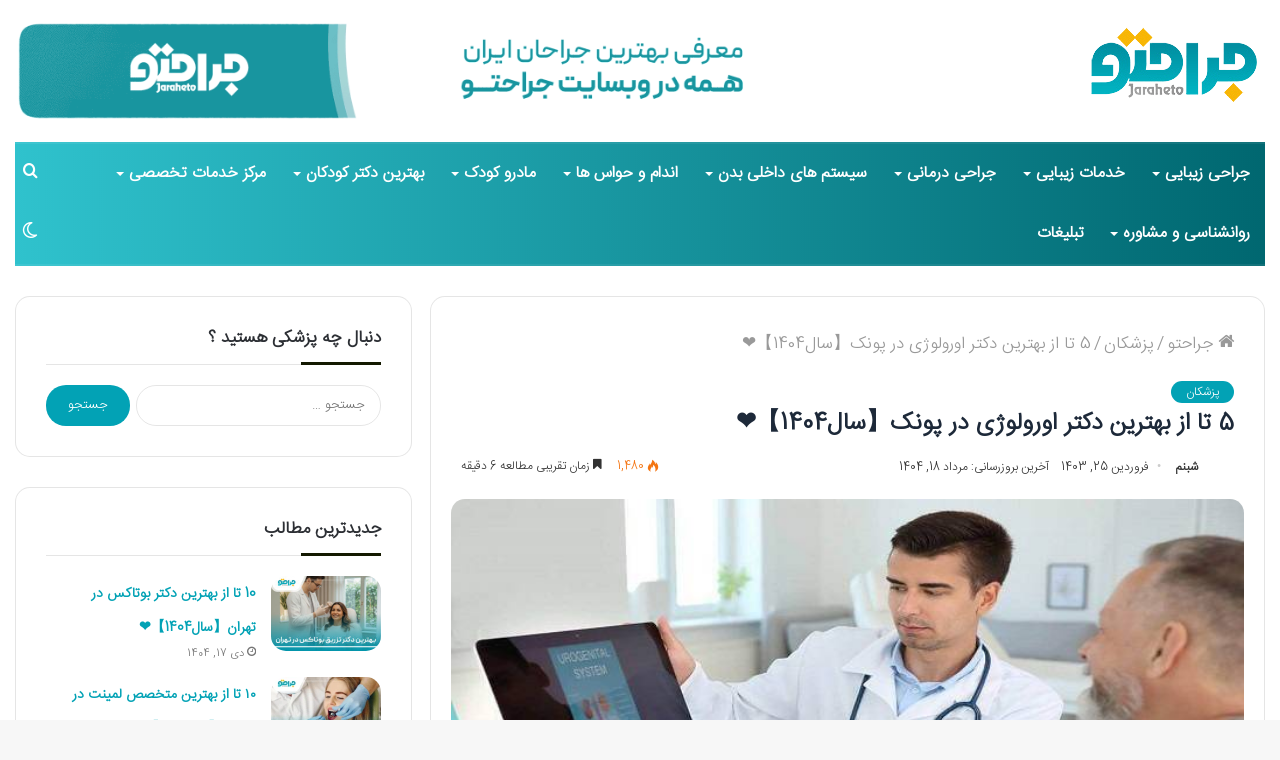

--- FILE ---
content_type: text/html; charset=UTF-8
request_url: https://jaraheto.net/the-best-urologist-in-punak/
body_size: 40973
content:
<!DOCTYPE html>
<html dir="rtl" lang="fa-IR" class="" data-skin="light">
<head>
	<!-- Global site tag (gtag.js) - Google Analytics -->
<script async src="https://www.googletagmanager.com/gtag/js?id=G-VPMEJN2XQK"></script>
<script>
  window.dataLayer = window.dataLayer || [];
  function gtag(){dataLayer.push(arguments);}
  gtag('js', new Date());

  gtag('config', 'G-VPMEJN2XQK');
</script>
	<meta charset="UTF-8" />
	<link rel="profile" href="http://gmpg.org/xfn/11" />
	
<meta http-equiv='x-dns-prefetch-control' content='on'>
<link rel='dns-prefetch' href='//cdnjs.cloudflare.com' />
<link rel='dns-prefetch' href='//ajax.googleapis.com' />
<link rel='dns-prefetch' href='//fonts.googleapis.com' />
<link rel='dns-prefetch' href='//fonts.gstatic.com' />
<link rel='dns-prefetch' href='//s.gravatar.com' />
<link rel='dns-prefetch' href='//www.google-analytics.com' />
<link rel='preload' as='image' href='https://jaraheto.net/wp-content/uploads/2021/11/jaraheto.png'>
<link rel='preload' as='image' href='https://jaraheto.net/wp-content/uploads/2022/09/the-best-urologist-in-punak00000-1.jpg'>
<link rel='preload' as='font' href='https://jaraheto.net/wp-content/themes/jannah/assets/fonts/tielabs-fonticon/tielabs-fonticon.woff' type='font/woff' crossorigin='anonymous' />
<link rel='preload' as='font' href='https://jaraheto.net/wp-content/themes/jannah/assets/fonts/fontawesome/fa-solid-900.woff2' type='font/woff2' crossorigin='anonymous' />
<link rel='preload' as='font' href='https://jaraheto.net/wp-content/themes/jannah/assets/fonts/fontawesome/fa-brands-400.woff2' type='font/woff2' crossorigin='anonymous' />
<link rel='preload' as='font' href='https://jaraheto.net/wp-content/themes/jannah/assets/fonts/fontawesome/fa-regular-400.woff2' type='font/woff2' crossorigin='anonymous' />
<meta name='robots' content='index, follow, max-image-preview:large, max-snippet:-1, max-video-preview:-1' />
	<style>img:is([sizes="auto" i], [sizes^="auto," i]) { contain-intrinsic-size: 3000px 1500px }</style>
			<script type="text/javascript">try{if("undefined"!=typeof localStorage){var tieSkin=localStorage.getItem("tie-skin"),html=document.getElementsByTagName("html")[0].classList,htmlSkin="light";if(html.contains("dark-skin")&&(htmlSkin="dark"),null!=tieSkin&&tieSkin!=htmlSkin){html.add("tie-skin-inverted");var tieSkinInverted=!0}"dark"==tieSkin?html.add("dark-skin"):"light"==tieSkin&&html.remove("dark-skin")}}catch(t){console.log(t)}</script>
		
	<!-- This site is optimized with the Yoast SEO plugin v26.6 - https://yoast.com/wordpress/plugins/seo/ -->
	<title>معرفی 5 تا از بهترین دکتر اورولوژی در پونک در【سال1404】❤️+عکس</title>
	<meta name="description" content="لیستی از بهترین دکتر اورولوژی در پونک در【سال1404】❤️ را برای شما عزیزان تهیه کرده ایم. می توانید برای مشاهده عکس وارد سایت شوید." />
	<link rel="canonical" href="https://jaraheto.net/the-best-urologist-in-punak/" />
	<meta property="og:locale" content="fa_IR" />
	<meta property="og:type" content="article" />
	<meta property="og:title" content="معرفی 5 تا از بهترین دکتر اورولوژی در پونک در【سال1404】❤️+عکس" />
	<meta property="og:description" content="لیستی از بهترین دکتر اورولوژی در پونک در【سال1404】❤️ را برای شما عزیزان تهیه کرده ایم. می توانید برای مشاهده عکس وارد سایت شوید." />
	<meta property="og:url" content="https://jaraheto.net/the-best-urologist-in-punak/" />
	<meta property="og:site_name" content="جراحتو | جامع ترین رسانه زیبایی، پزشکی در ایران" />
	<meta property="article:published_time" content="2024-04-13T04:12:16+00:00" />
	<meta property="article:modified_time" content="2025-08-09T10:40:33+00:00" />
	<meta property="og:image" content="https://jaraheto.net/wp-content/uploads/2022/09/the-best-urologist-in-punak00000-1.jpg" />
	<meta property="og:image:width" content="680" />
	<meta property="og:image:height" content="361" />
	<meta property="og:image:type" content="image/jpeg" />
	<meta name="author" content="شبنم" />
	<meta name="twitter:card" content="summary_large_image" />
	<meta name="twitter:label1" content="نوشته‌شده بدست" />
	<meta name="twitter:data1" content="شبنم" />
	<script type="application/ld+json" class="yoast-schema-graph">{"@context":"https://schema.org","@graph":[{"@type":"WebPage","@id":"https://jaraheto.net/the-best-urologist-in-punak/","url":"https://jaraheto.net/the-best-urologist-in-punak/","name":"معرفی 5 تا از بهترین دکتر اورولوژی در پونک در【سال1404】❤️+عکس","isPartOf":{"@id":"https://jaraheto.net/#website"},"primaryImageOfPage":{"@id":"https://jaraheto.net/the-best-urologist-in-punak/#primaryimage"},"image":{"@id":"https://jaraheto.net/the-best-urologist-in-punak/#primaryimage"},"thumbnailUrl":"https://jaraheto.net/wp-content/uploads/2022/09/the-best-urologist-in-punak00000-1.jpg","datePublished":"2024-04-13T04:12:16+00:00","dateModified":"2025-08-09T10:40:33+00:00","author":{"@id":"https://jaraheto.net/#/schema/person/121b449b9fca661f5a0ef384917641ac"},"description":"لیستی از بهترین دکتر اورولوژی در پونک در【سال1404】❤️ را برای شما عزیزان تهیه کرده ایم. می توانید برای مشاهده عکس وارد سایت شوید.","breadcrumb":{"@id":"https://jaraheto.net/the-best-urologist-in-punak/#breadcrumb"},"inLanguage":"fa-IR","potentialAction":[{"@type":"ReadAction","target":["https://jaraheto.net/the-best-urologist-in-punak/"]}]},{"@type":"ImageObject","inLanguage":"fa-IR","@id":"https://jaraheto.net/the-best-urologist-in-punak/#primaryimage","url":"https://jaraheto.net/wp-content/uploads/2022/09/the-best-urologist-in-punak00000-1.jpg","contentUrl":"https://jaraheto.net/wp-content/uploads/2022/09/the-best-urologist-in-punak00000-1.jpg","width":680,"height":361,"caption":"بهترین دکتر اورولوژی در پونک"},{"@type":"BreadcrumbList","@id":"https://jaraheto.net/the-best-urologist-in-punak/#breadcrumb","itemListElement":[{"@type":"ListItem","position":1,"name":"خانه","item":"https://jaraheto.net/"},{"@type":"ListItem","position":2,"name":"5 تا از بهترین دکتر اورولوژی در پونک【سال1404】❤️"}]},{"@type":"WebSite","@id":"https://jaraheto.net/#website","url":"https://jaraheto.net/","name":"جراحتو | جامع ترین رسانه زیبایی، پزشکی در ایران","description":"بهترین مجله سلامتی و زیبایی","potentialAction":[{"@type":"SearchAction","target":{"@type":"EntryPoint","urlTemplate":"https://jaraheto.net/?s={search_term_string}"},"query-input":{"@type":"PropertyValueSpecification","valueRequired":true,"valueName":"search_term_string"}}],"inLanguage":"fa-IR"},{"@type":"Person","@id":"https://jaraheto.net/#/schema/person/121b449b9fca661f5a0ef384917641ac","name":"شبنم","image":{"@type":"ImageObject","inLanguage":"fa-IR","@id":"https://jaraheto.net/#/schema/person/image/","url":"https://secure.gravatar.com/avatar/5d0ebca4f26e0fc8e29a7372a3c9c5bda855505339ecf790988e701364167378?s=96&d=blank&r=g","contentUrl":"https://secure.gravatar.com/avatar/5d0ebca4f26e0fc8e29a7372a3c9c5bda855505339ecf790988e701364167378?s=96&d=blank&r=g","caption":"شبنم"},"description":"سلام من شبنم هستم و محتوا و مطالب وبسایت جراحتو رو تهیه و منتشر می کنم. تولید محتوا، در زمینه های پزشکی و سلامتی از کارهای مورد علاقمه که حدود 4 ساله انجام میدم. اگه پیشنهاد یا نظری در مورد مطالب سایت داشتی تو قسمت دیدگاه ها حتما باهام در میون بذار.","url":"https://jaraheto.net/author/shabnam/"}]}</script>
	<!-- / Yoast SEO plugin. -->


<link rel="alternate" type="application/rss+xml" title="جراحتو | جامع ترین رسانه زیبایی، پزشکی در ایران &raquo; خوراک" href="https://jaraheto.net/feed/" />
<link rel="alternate" type="application/rss+xml" title="جراحتو | جامع ترین رسانه زیبایی، پزشکی در ایران &raquo; خوراک دیدگاه‌ها" href="https://jaraheto.net/comments/feed/" />
<link rel='stylesheet' id='wp-block-library-rtl-css' href='https://jaraheto.net/wp-includes/css/dist/block-library/style-rtl.min.css?ver=6.8.3' type='text/css' media='all' />
<style id='wp-block-library-theme-inline-css' type='text/css'>
.wp-block-audio :where(figcaption){color:#555;font-size:13px;text-align:center}.is-dark-theme .wp-block-audio :where(figcaption){color:#ffffffa6}.wp-block-audio{margin:0 0 1em}.wp-block-code{border:1px solid #ccc;border-radius:4px;font-family:Menlo,Consolas,monaco,monospace;padding:.8em 1em}.wp-block-embed :where(figcaption){color:#555;font-size:13px;text-align:center}.is-dark-theme .wp-block-embed :where(figcaption){color:#ffffffa6}.wp-block-embed{margin:0 0 1em}.blocks-gallery-caption{color:#555;font-size:13px;text-align:center}.is-dark-theme .blocks-gallery-caption{color:#ffffffa6}:root :where(.wp-block-image figcaption){color:#555;font-size:13px;text-align:center}.is-dark-theme :root :where(.wp-block-image figcaption){color:#ffffffa6}.wp-block-image{margin:0 0 1em}.wp-block-pullquote{border-bottom:4px solid;border-top:4px solid;color:currentColor;margin-bottom:1.75em}.wp-block-pullquote cite,.wp-block-pullquote footer,.wp-block-pullquote__citation{color:currentColor;font-size:.8125em;font-style:normal;text-transform:uppercase}.wp-block-quote{border-left:.25em solid;margin:0 0 1.75em;padding-left:1em}.wp-block-quote cite,.wp-block-quote footer{color:currentColor;font-size:.8125em;font-style:normal;position:relative}.wp-block-quote:where(.has-text-align-right){border-left:none;border-right:.25em solid;padding-left:0;padding-right:1em}.wp-block-quote:where(.has-text-align-center){border:none;padding-left:0}.wp-block-quote.is-large,.wp-block-quote.is-style-large,.wp-block-quote:where(.is-style-plain){border:none}.wp-block-search .wp-block-search__label{font-weight:700}.wp-block-search__button{border:1px solid #ccc;padding:.375em .625em}:where(.wp-block-group.has-background){padding:1.25em 2.375em}.wp-block-separator.has-css-opacity{opacity:.4}.wp-block-separator{border:none;border-bottom:2px solid;margin-left:auto;margin-right:auto}.wp-block-separator.has-alpha-channel-opacity{opacity:1}.wp-block-separator:not(.is-style-wide):not(.is-style-dots){width:100px}.wp-block-separator.has-background:not(.is-style-dots){border-bottom:none;height:1px}.wp-block-separator.has-background:not(.is-style-wide):not(.is-style-dots){height:2px}.wp-block-table{margin:0 0 1em}.wp-block-table td,.wp-block-table th{word-break:normal}.wp-block-table :where(figcaption){color:#555;font-size:13px;text-align:center}.is-dark-theme .wp-block-table :where(figcaption){color:#ffffffa6}.wp-block-video :where(figcaption){color:#555;font-size:13px;text-align:center}.is-dark-theme .wp-block-video :where(figcaption){color:#ffffffa6}.wp-block-video{margin:0 0 1em}:root :where(.wp-block-template-part.has-background){margin-bottom:0;margin-top:0;padding:1.25em 2.375em}
</style>
<style id='classic-theme-styles-inline-css' type='text/css'>
/*! This file is auto-generated */
.wp-block-button__link{color:#fff;background-color:#32373c;border-radius:9999px;box-shadow:none;text-decoration:none;padding:calc(.667em + 2px) calc(1.333em + 2px);font-size:1.125em}.wp-block-file__button{background:#32373c;color:#fff;text-decoration:none}
</style>
<style id='global-styles-inline-css' type='text/css'>
:root{--wp--preset--aspect-ratio--square: 1;--wp--preset--aspect-ratio--4-3: 4/3;--wp--preset--aspect-ratio--3-4: 3/4;--wp--preset--aspect-ratio--3-2: 3/2;--wp--preset--aspect-ratio--2-3: 2/3;--wp--preset--aspect-ratio--16-9: 16/9;--wp--preset--aspect-ratio--9-16: 9/16;--wp--preset--color--black: #000000;--wp--preset--color--cyan-bluish-gray: #abb8c3;--wp--preset--color--white: #ffffff;--wp--preset--color--pale-pink: #f78da7;--wp--preset--color--vivid-red: #cf2e2e;--wp--preset--color--luminous-vivid-orange: #ff6900;--wp--preset--color--luminous-vivid-amber: #fcb900;--wp--preset--color--light-green-cyan: #7bdcb5;--wp--preset--color--vivid-green-cyan: #00d084;--wp--preset--color--pale-cyan-blue: #8ed1fc;--wp--preset--color--vivid-cyan-blue: #0693e3;--wp--preset--color--vivid-purple: #9b51e0;--wp--preset--gradient--vivid-cyan-blue-to-vivid-purple: linear-gradient(135deg,rgba(6,147,227,1) 0%,rgb(155,81,224) 100%);--wp--preset--gradient--light-green-cyan-to-vivid-green-cyan: linear-gradient(135deg,rgb(122,220,180) 0%,rgb(0,208,130) 100%);--wp--preset--gradient--luminous-vivid-amber-to-luminous-vivid-orange: linear-gradient(135deg,rgba(252,185,0,1) 0%,rgba(255,105,0,1) 100%);--wp--preset--gradient--luminous-vivid-orange-to-vivid-red: linear-gradient(135deg,rgba(255,105,0,1) 0%,rgb(207,46,46) 100%);--wp--preset--gradient--very-light-gray-to-cyan-bluish-gray: linear-gradient(135deg,rgb(238,238,238) 0%,rgb(169,184,195) 100%);--wp--preset--gradient--cool-to-warm-spectrum: linear-gradient(135deg,rgb(74,234,220) 0%,rgb(151,120,209) 20%,rgb(207,42,186) 40%,rgb(238,44,130) 60%,rgb(251,105,98) 80%,rgb(254,248,76) 100%);--wp--preset--gradient--blush-light-purple: linear-gradient(135deg,rgb(255,206,236) 0%,rgb(152,150,240) 100%);--wp--preset--gradient--blush-bordeaux: linear-gradient(135deg,rgb(254,205,165) 0%,rgb(254,45,45) 50%,rgb(107,0,62) 100%);--wp--preset--gradient--luminous-dusk: linear-gradient(135deg,rgb(255,203,112) 0%,rgb(199,81,192) 50%,rgb(65,88,208) 100%);--wp--preset--gradient--pale-ocean: linear-gradient(135deg,rgb(255,245,203) 0%,rgb(182,227,212) 50%,rgb(51,167,181) 100%);--wp--preset--gradient--electric-grass: linear-gradient(135deg,rgb(202,248,128) 0%,rgb(113,206,126) 100%);--wp--preset--gradient--midnight: linear-gradient(135deg,rgb(2,3,129) 0%,rgb(40,116,252) 100%);--wp--preset--font-size--small: 13px;--wp--preset--font-size--medium: 20px;--wp--preset--font-size--large: 36px;--wp--preset--font-size--x-large: 42px;--wp--preset--spacing--20: 0.44rem;--wp--preset--spacing--30: 0.67rem;--wp--preset--spacing--40: 1rem;--wp--preset--spacing--50: 1.5rem;--wp--preset--spacing--60: 2.25rem;--wp--preset--spacing--70: 3.38rem;--wp--preset--spacing--80: 5.06rem;--wp--preset--shadow--natural: 6px 6px 9px rgba(0, 0, 0, 0.2);--wp--preset--shadow--deep: 12px 12px 50px rgba(0, 0, 0, 0.4);--wp--preset--shadow--sharp: 6px 6px 0px rgba(0, 0, 0, 0.2);--wp--preset--shadow--outlined: 6px 6px 0px -3px rgba(255, 255, 255, 1), 6px 6px rgba(0, 0, 0, 1);--wp--preset--shadow--crisp: 6px 6px 0px rgba(0, 0, 0, 1);}:where(.is-layout-flex){gap: 0.5em;}:where(.is-layout-grid){gap: 0.5em;}body .is-layout-flex{display: flex;}.is-layout-flex{flex-wrap: wrap;align-items: center;}.is-layout-flex > :is(*, div){margin: 0;}body .is-layout-grid{display: grid;}.is-layout-grid > :is(*, div){margin: 0;}:where(.wp-block-columns.is-layout-flex){gap: 2em;}:where(.wp-block-columns.is-layout-grid){gap: 2em;}:where(.wp-block-post-template.is-layout-flex){gap: 1.25em;}:where(.wp-block-post-template.is-layout-grid){gap: 1.25em;}.has-black-color{color: var(--wp--preset--color--black) !important;}.has-cyan-bluish-gray-color{color: var(--wp--preset--color--cyan-bluish-gray) !important;}.has-white-color{color: var(--wp--preset--color--white) !important;}.has-pale-pink-color{color: var(--wp--preset--color--pale-pink) !important;}.has-vivid-red-color{color: var(--wp--preset--color--vivid-red) !important;}.has-luminous-vivid-orange-color{color: var(--wp--preset--color--luminous-vivid-orange) !important;}.has-luminous-vivid-amber-color{color: var(--wp--preset--color--luminous-vivid-amber) !important;}.has-light-green-cyan-color{color: var(--wp--preset--color--light-green-cyan) !important;}.has-vivid-green-cyan-color{color: var(--wp--preset--color--vivid-green-cyan) !important;}.has-pale-cyan-blue-color{color: var(--wp--preset--color--pale-cyan-blue) !important;}.has-vivid-cyan-blue-color{color: var(--wp--preset--color--vivid-cyan-blue) !important;}.has-vivid-purple-color{color: var(--wp--preset--color--vivid-purple) !important;}.has-black-background-color{background-color: var(--wp--preset--color--black) !important;}.has-cyan-bluish-gray-background-color{background-color: var(--wp--preset--color--cyan-bluish-gray) !important;}.has-white-background-color{background-color: var(--wp--preset--color--white) !important;}.has-pale-pink-background-color{background-color: var(--wp--preset--color--pale-pink) !important;}.has-vivid-red-background-color{background-color: var(--wp--preset--color--vivid-red) !important;}.has-luminous-vivid-orange-background-color{background-color: var(--wp--preset--color--luminous-vivid-orange) !important;}.has-luminous-vivid-amber-background-color{background-color: var(--wp--preset--color--luminous-vivid-amber) !important;}.has-light-green-cyan-background-color{background-color: var(--wp--preset--color--light-green-cyan) !important;}.has-vivid-green-cyan-background-color{background-color: var(--wp--preset--color--vivid-green-cyan) !important;}.has-pale-cyan-blue-background-color{background-color: var(--wp--preset--color--pale-cyan-blue) !important;}.has-vivid-cyan-blue-background-color{background-color: var(--wp--preset--color--vivid-cyan-blue) !important;}.has-vivid-purple-background-color{background-color: var(--wp--preset--color--vivid-purple) !important;}.has-black-border-color{border-color: var(--wp--preset--color--black) !important;}.has-cyan-bluish-gray-border-color{border-color: var(--wp--preset--color--cyan-bluish-gray) !important;}.has-white-border-color{border-color: var(--wp--preset--color--white) !important;}.has-pale-pink-border-color{border-color: var(--wp--preset--color--pale-pink) !important;}.has-vivid-red-border-color{border-color: var(--wp--preset--color--vivid-red) !important;}.has-luminous-vivid-orange-border-color{border-color: var(--wp--preset--color--luminous-vivid-orange) !important;}.has-luminous-vivid-amber-border-color{border-color: var(--wp--preset--color--luminous-vivid-amber) !important;}.has-light-green-cyan-border-color{border-color: var(--wp--preset--color--light-green-cyan) !important;}.has-vivid-green-cyan-border-color{border-color: var(--wp--preset--color--vivid-green-cyan) !important;}.has-pale-cyan-blue-border-color{border-color: var(--wp--preset--color--pale-cyan-blue) !important;}.has-vivid-cyan-blue-border-color{border-color: var(--wp--preset--color--vivid-cyan-blue) !important;}.has-vivid-purple-border-color{border-color: var(--wp--preset--color--vivid-purple) !important;}.has-vivid-cyan-blue-to-vivid-purple-gradient-background{background: var(--wp--preset--gradient--vivid-cyan-blue-to-vivid-purple) !important;}.has-light-green-cyan-to-vivid-green-cyan-gradient-background{background: var(--wp--preset--gradient--light-green-cyan-to-vivid-green-cyan) !important;}.has-luminous-vivid-amber-to-luminous-vivid-orange-gradient-background{background: var(--wp--preset--gradient--luminous-vivid-amber-to-luminous-vivid-orange) !important;}.has-luminous-vivid-orange-to-vivid-red-gradient-background{background: var(--wp--preset--gradient--luminous-vivid-orange-to-vivid-red) !important;}.has-very-light-gray-to-cyan-bluish-gray-gradient-background{background: var(--wp--preset--gradient--very-light-gray-to-cyan-bluish-gray) !important;}.has-cool-to-warm-spectrum-gradient-background{background: var(--wp--preset--gradient--cool-to-warm-spectrum) !important;}.has-blush-light-purple-gradient-background{background: var(--wp--preset--gradient--blush-light-purple) !important;}.has-blush-bordeaux-gradient-background{background: var(--wp--preset--gradient--blush-bordeaux) !important;}.has-luminous-dusk-gradient-background{background: var(--wp--preset--gradient--luminous-dusk) !important;}.has-pale-ocean-gradient-background{background: var(--wp--preset--gradient--pale-ocean) !important;}.has-electric-grass-gradient-background{background: var(--wp--preset--gradient--electric-grass) !important;}.has-midnight-gradient-background{background: var(--wp--preset--gradient--midnight) !important;}.has-small-font-size{font-size: var(--wp--preset--font-size--small) !important;}.has-medium-font-size{font-size: var(--wp--preset--font-size--medium) !important;}.has-large-font-size{font-size: var(--wp--preset--font-size--large) !important;}.has-x-large-font-size{font-size: var(--wp--preset--font-size--x-large) !important;}
:where(.wp-block-post-template.is-layout-flex){gap: 1.25em;}:where(.wp-block-post-template.is-layout-grid){gap: 1.25em;}
:where(.wp-block-columns.is-layout-flex){gap: 2em;}:where(.wp-block-columns.is-layout-grid){gap: 2em;}
:root :where(.wp-block-pullquote){font-size: 1.5em;line-height: 1.6;}
</style>
<link rel='stylesheet' id='advanced-speed-optimizer-css' href='https://jaraheto.net/wp-content/plugins/advanced-speed-optimizer/public/css/advanced-speed-optimizer-public.css?ver=1.1.2' type='text/css' media='all' />
<link data-minify="1" rel='stylesheet' id='custom-toc-style-css' href='https://jaraheto.net/wp-content/cache/min/1/wp-content/plugins/keyword-link-plugin/css/custom-toc.css?ver=1766099618' type='text/css' media='all' />
<link rel='stylesheet' id='kk-star-ratings-css' href='https://jaraheto.net/wp-content/plugins/kk-star-ratings/src/core/public/css/kk-star-ratings.min.css?ver=5.4.10.3' type='text/css' media='all' />
<link data-minify="1" rel='stylesheet' id='swiper-css' href='https://jaraheto.net/wp-content/cache/min/1/wp-content/themes/jannah/assets/css/swiper-bundle.min.css?ver=1766099618' type='text/css' media='all' />
<link data-minify="1" rel='stylesheet' id='style-css' href='https://jaraheto.net/wp-content/cache/min/1/wp-content/themes/jannah/assets/css/init.css?ver=1766099618' type='text/css' media='all' />
<link rel='stylesheet' id='tie-css-base-css' href='https://jaraheto.net/wp-content/themes/jannah/assets/css/base.min.css?ver=5.4.4' type='text/css' media='all' />
<link rel='stylesheet' id='tie-css-styles-css' href='https://jaraheto.net/wp-content/themes/jannah/assets/css/style.min.css?ver=5.4.4' type='text/css' media='all' />
<link rel='stylesheet' id='tie-css-widgets-css' href='https://jaraheto.net/wp-content/themes/jannah/assets/css/widgets.min.css?ver=5.4.4' type='text/css' media='all' />
<link data-minify="1" rel='stylesheet' id='tie-css-helpers-css' href='https://jaraheto.net/wp-content/cache/min/1/wp-content/themes/jannah/assets/css/helpers.min.css?ver=1766099618' type='text/css' media='all' />
<link data-minify="1" rel='stylesheet' id='tie-fontawesome5-css' href='https://jaraheto.net/wp-content/cache/min/1/wp-content/themes/jannah/assets/css/fontawesome.css?ver=1766099618' type='text/css' media='all' />
<link data-minify="1" rel='stylesheet' id='tie-css-ilightbox-css' href='https://jaraheto.net/wp-content/cache/min/1/wp-content/themes/jannah/assets/ilightbox/light-skin/skin.css?ver=1766099618' type='text/css' media='all' />
<link rel='stylesheet' id='tie-css-shortcodes-css' href='https://jaraheto.net/wp-content/themes/jannah/assets/css/plugins/shortcodes.min.css?ver=5.4.4' type='text/css' media='all' />
<link rel='stylesheet' id='tie-css-single-css' href='https://jaraheto.net/wp-content/themes/jannah/assets/css/single.min.css?ver=5.4.4' type='text/css' media='all' />
<link rel='stylesheet' id='tie-css-print-css' href='https://jaraheto.net/wp-content/themes/jannah/assets/css/print.css?ver=5.4.4' type='text/css' media='print' />
<style id='tie-css-print-inline-css' type='text/css'>
@font-face {font-family: 'IRANSansWeb';font-display: swap;src: url('https://jaraheto.net/wp-content/uploads/2019/01/IRANSansWeb.woff') format('woff');}@font-face {font-family: 'IRANSansWeb';font-display: swap;src: url('https://jaraheto.net/wp-content/uploads/2019/01/IRANSansWeb.woff') format('woff');}@font-face {font-family: 'IRANSansWeb';font-display: swap;src: url('https://jaraheto.net/wp-content/uploads/2019/01/IRANSansWeb.woff') format('woff');}@font-face {font-family: 'IRANSansWeb';font-display: swap;src: url('https://jaraheto.net/wp-content/uploads/2019/01/IRANSansWeb.woff') format('woff');}body{font-family: 'IRANSansWeb';}.logo-text,h1,h2,h3,h4,h5,h6,.the-subtitle{font-family: 'IRANSansWeb';}#main-nav .main-menu > ul > li > a{font-family: 'IRANSansWeb';}blockquote p{font-family: 'IRANSansWeb';}body{font-size: 17px;font-weight: 500;line-height: 2;}#logo.text-logo .logo-text{line-height: 2;}#main-nav .main-menu > ul > li > a{font-size: 16px;}#main-nav .main-menu > ul ul li a{font-size: 15px;}.entry-header h1.entry-title{font-size: 26px;}#the-post .entry-content,#the-post .entry-content p{font-size: 18px;line-height: 2;}#tie-wrapper .copyright-text{font-size: 14px;}#footer .widget-title .the-subtitle{font-size: 16px;}.entry h1{font-size: 30px;font-weight: 900;line-height: 3;}.entry h2{font-size: 28px;}.entry h3{font-size: 26px;font-weight: 600;}.entry h4{font-size: 24px;}.entry h5{font-size: 23px;}.entry h6{font-size: 22px;}#tie-wrapper .widget-title .the-subtitle,#tie-wrapper #comments-title,#tie-wrapper .comment-reply-title,#tie-wrapper .woocommerce-tabs .panel h2,#tie-wrapper .related.products h2,#tie-wrapper #bbpress-forums #new-post > fieldset.bbp-form > legend,#tie-wrapper .entry-content .review-box-header{font-size: 17px;font-weight: 800;}#tie-wrapper .mag-box.big-post-left-box li:not(:first-child) .post-title,#tie-wrapper .mag-box.big-post-top-box li:not(:first-child) .post-title,#tie-wrapper .mag-box.half-box li:not(:first-child) .post-title,#tie-wrapper .mag-box.big-thumb-left-box li:not(:first-child) .post-title,#tie-wrapper .mag-box.scrolling-box .slide .post-title,#tie-wrapper .mag-box.miscellaneous-box li:not(:first-child) .post-title{font-weight: 500;}.brand-title,a:hover,.tie-popup-search-submit,#logo.text-logo a,.theme-header nav .components #search-submit:hover,.theme-header .header-nav .components > li:hover > a,.theme-header .header-nav .components li a:hover,.main-menu ul.cats-vertical li a.is-active,.main-menu ul.cats-vertical li a:hover,.main-nav li.mega-menu .post-meta a:hover,.main-nav li.mega-menu .post-box-title a:hover,.search-in-main-nav.autocomplete-suggestions a:hover,#main-nav .menu ul:not(.cats-horizontal) li:hover > a,#main-nav .menu ul li.current-menu-item:not(.mega-link-column) > a,.top-nav .menu li:hover > a,.top-nav .menu > .tie-current-menu > a,.search-in-top-nav.autocomplete-suggestions .post-title a:hover,div.mag-box .mag-box-options .mag-box-filter-links a.active,.mag-box-filter-links .flexMenu-viewMore:hover > a,.stars-rating-active,body .tabs.tabs .active > a,.video-play-icon,.spinner-circle:after,#go-to-content:hover,.comment-list .comment-author .fn,.commentlist .comment-author .fn,blockquote::before,blockquote cite,blockquote.quote-simple p,.multiple-post-pages a:hover,#story-index li .is-current,.latest-tweets-widget .twitter-icon-wrap span,.wide-slider-nav-wrapper .slide,.wide-next-prev-slider-wrapper .tie-slider-nav li:hover span,.review-final-score h3,#mobile-menu-icon:hover .menu-text,body .entry a,.dark-skin body .entry a,.entry .post-bottom-meta a:hover,.comment-list .comment-content a,q a,blockquote a,.widget.tie-weather-widget .icon-basecloud-bg:after,.site-footer a:hover,.site-footer .stars-rating-active,.site-footer .twitter-icon-wrap span,.site-info a:hover{color: #02a2b5;}#instagram-link a:hover{color: #02a2b5 !important;border-color: #02a2b5 !important;}[type='submit'],.button,.generic-button a,.generic-button button,.theme-header .header-nav .comp-sub-menu a.button.guest-btn:hover,.theme-header .header-nav .comp-sub-menu a.checkout-button,nav.main-nav .menu > li.tie-current-menu > a,nav.main-nav .menu > li:hover > a,.main-menu .mega-links-head:after,.main-nav .mega-menu.mega-cat .cats-horizontal li a.is-active,#mobile-menu-icon:hover .nav-icon,#mobile-menu-icon:hover .nav-icon:before,#mobile-menu-icon:hover .nav-icon:after,.search-in-main-nav.autocomplete-suggestions a.button,.search-in-top-nav.autocomplete-suggestions a.button,.spinner > div,.post-cat,.pages-numbers li.current span,.multiple-post-pages > span,#tie-wrapper .mejs-container .mejs-controls,.mag-box-filter-links a:hover,.slider-arrow-nav a:not(.pagination-disabled):hover,.comment-list .reply a:hover,.commentlist .reply a:hover,#reading-position-indicator,#story-index-icon,.videos-block .playlist-title,.review-percentage .review-item span span,.tie-slick-dots li.slick-active button,.tie-slick-dots li button:hover,.digital-rating-static,.timeline-widget li a:hover .date:before,#wp-calendar #today,.posts-list-counter li.widget-post-list:before,.cat-counter a + span,.tie-slider-nav li span:hover,.fullwidth-area .widget_tag_cloud .tagcloud a:hover,.magazine2:not(.block-head-4) .dark-widgetized-area ul.tabs a:hover,.magazine2:not(.block-head-4) .dark-widgetized-area ul.tabs .active a,.magazine1 .dark-widgetized-area ul.tabs a:hover,.magazine1 .dark-widgetized-area ul.tabs .active a,.block-head-4.magazine2 .dark-widgetized-area .tabs.tabs .active a,.block-head-4.magazine2 .dark-widgetized-area .tabs > .active a:before,.block-head-4.magazine2 .dark-widgetized-area .tabs > .active a:after,.demo_store,.demo #logo:after,.demo #sticky-logo:after,.widget.tie-weather-widget,span.video-close-btn:hover,#go-to-top,.latest-tweets-widget .slider-links .button:not(:hover){background-color: #02a2b5;color: #FFFFFF;}.tie-weather-widget .widget-title .the-subtitle,.block-head-4.magazine2 #footer .tabs .active a:hover{color: #FFFFFF;}pre,code,.pages-numbers li.current span,.theme-header .header-nav .comp-sub-menu a.button.guest-btn:hover,.multiple-post-pages > span,.post-content-slideshow .tie-slider-nav li span:hover,#tie-body .tie-slider-nav li > span:hover,.slider-arrow-nav a:not(.pagination-disabled):hover,.main-nav .mega-menu.mega-cat .cats-horizontal li a.is-active,.main-nav .mega-menu.mega-cat .cats-horizontal li a:hover,.main-menu .menu > li > .menu-sub-content{border-color: #02a2b5;}.main-menu .menu > li.tie-current-menu{border-bottom-color: #02a2b5;}.top-nav .menu li.tie-current-menu > a:before,.top-nav .menu li.menu-item-has-children:hover > a:before{border-top-color: #02a2b5;}.main-nav .main-menu .menu > li.tie-current-menu > a:before,.main-nav .main-menu .menu > li:hover > a:before{border-top-color: #FFFFFF;}header.main-nav-light .main-nav .menu-item-has-children li:hover > a:before,header.main-nav-light .main-nav .mega-menu li:hover > a:before{border-left-color: #02a2b5;}.rtl header.main-nav-light .main-nav .menu-item-has-children li:hover > a:before,.rtl header.main-nav-light .main-nav .mega-menu li:hover > a:before{border-right-color: #02a2b5;border-left-color: transparent;}.top-nav ul.menu li .menu-item-has-children:hover > a:before{border-top-color: transparent;border-left-color: #02a2b5;}.rtl .top-nav ul.menu li .menu-item-has-children:hover > a:before{border-left-color: transparent;border-right-color: #02a2b5;}#footer-widgets-container{border-top: 8px solid #02a2b5;-webkit-box-shadow: 0 -5px 0 rgba(0,0,0,0.07); -moz-box-shadow: 0 -8px 0 rgba(0,0,0,0.07); box-shadow: 0 -8px 0 rgba(0,0,0,0.07);}::-moz-selection{background-color: #02a2b5;color: #FFFFFF;}::selection{background-color: #02a2b5;color: #FFFFFF;}circle.circle_bar{stroke: #02a2b5;}#reading-position-indicator{box-shadow: 0 0 10px rgba( 2,162,181,0.7);}#logo.text-logo a:hover,body .entry a:hover,.dark-skin body .entry a:hover,.comment-list .comment-content a:hover,.block-head-4.magazine2 .site-footer .tabs li a:hover,q a:hover,blockquote a:hover{color: #007083;}.button:hover,input[type='submit']:hover,.generic-button a:hover,.generic-button button:hover,a.post-cat:hover,.site-footer .button:hover,.site-footer [type='submit']:hover,.search-in-main-nav.autocomplete-suggestions a.button:hover,.search-in-top-nav.autocomplete-suggestions a.button:hover,.theme-header .header-nav .comp-sub-menu a.checkout-button:hover{background-color: #007083;color: #FFFFFF;}.theme-header .header-nav .comp-sub-menu a.checkout-button:not(:hover),body .entry a.button{color: #FFFFFF;}#story-index.is-compact .story-index-content{background-color: #02a2b5;}#story-index.is-compact .story-index-content a,#story-index.is-compact .story-index-content .is-current{color: #FFFFFF;}#tie-body .mag-box-title h3 a,#tie-body .block-more-button{color: #02a2b5;}#tie-body .mag-box-title h3 a:hover,#tie-body .block-more-button:hover{color: #007083;}#tie-body .mag-box-title{color: #02a2b5;}#tie-body .mag-box-title:after,#tie-body #footer .widget-title:after{background-color: #02a2b5;}.brand-title,a:hover,.tie-popup-search-submit,#logo.text-logo a,.theme-header nav .components #search-submit:hover,.theme-header .header-nav .components > li:hover > a,.theme-header .header-nav .components li a:hover,.main-menu ul.cats-vertical li a.is-active,.main-menu ul.cats-vertical li a:hover,.main-nav li.mega-menu .post-meta a:hover,.main-nav li.mega-menu .post-box-title a:hover,.search-in-main-nav.autocomplete-suggestions a:hover,#main-nav .menu ul:not(.cats-horizontal) li:hover > a,#main-nav .menu ul li.current-menu-item:not(.mega-link-column) > a,.top-nav .menu li:hover > a,.top-nav .menu > .tie-current-menu > a,.search-in-top-nav.autocomplete-suggestions .post-title a:hover,div.mag-box .mag-box-options .mag-box-filter-links a.active,.mag-box-filter-links .flexMenu-viewMore:hover > a,.stars-rating-active,body .tabs.tabs .active > a,.video-play-icon,.spinner-circle:after,#go-to-content:hover,.comment-list .comment-author .fn,.commentlist .comment-author .fn,blockquote::before,blockquote cite,blockquote.quote-simple p,.multiple-post-pages a:hover,#story-index li .is-current,.latest-tweets-widget .twitter-icon-wrap span,.wide-slider-nav-wrapper .slide,.wide-next-prev-slider-wrapper .tie-slider-nav li:hover span,.review-final-score h3,#mobile-menu-icon:hover .menu-text,body .entry a,.dark-skin body .entry a,.entry .post-bottom-meta a:hover,.comment-list .comment-content a,q a,blockquote a,.widget.tie-weather-widget .icon-basecloud-bg:after,.site-footer a:hover,.site-footer .stars-rating-active,.site-footer .twitter-icon-wrap span,.site-info a:hover{color: #02a2b5;}#instagram-link a:hover{color: #02a2b5 !important;border-color: #02a2b5 !important;}[type='submit'],.button,.generic-button a,.generic-button button,.theme-header .header-nav .comp-sub-menu a.button.guest-btn:hover,.theme-header .header-nav .comp-sub-menu a.checkout-button,nav.main-nav .menu > li.tie-current-menu > a,nav.main-nav .menu > li:hover > a,.main-menu .mega-links-head:after,.main-nav .mega-menu.mega-cat .cats-horizontal li a.is-active,#mobile-menu-icon:hover .nav-icon,#mobile-menu-icon:hover .nav-icon:before,#mobile-menu-icon:hover .nav-icon:after,.search-in-main-nav.autocomplete-suggestions a.button,.search-in-top-nav.autocomplete-suggestions a.button,.spinner > div,.post-cat,.pages-numbers li.current span,.multiple-post-pages > span,#tie-wrapper .mejs-container .mejs-controls,.mag-box-filter-links a:hover,.slider-arrow-nav a:not(.pagination-disabled):hover,.comment-list .reply a:hover,.commentlist .reply a:hover,#reading-position-indicator,#story-index-icon,.videos-block .playlist-title,.review-percentage .review-item span span,.tie-slick-dots li.slick-active button,.tie-slick-dots li button:hover,.digital-rating-static,.timeline-widget li a:hover .date:before,#wp-calendar #today,.posts-list-counter li.widget-post-list:before,.cat-counter a + span,.tie-slider-nav li span:hover,.fullwidth-area .widget_tag_cloud .tagcloud a:hover,.magazine2:not(.block-head-4) .dark-widgetized-area ul.tabs a:hover,.magazine2:not(.block-head-4) .dark-widgetized-area ul.tabs .active a,.magazine1 .dark-widgetized-area ul.tabs a:hover,.magazine1 .dark-widgetized-area ul.tabs .active a,.block-head-4.magazine2 .dark-widgetized-area .tabs.tabs .active a,.block-head-4.magazine2 .dark-widgetized-area .tabs > .active a:before,.block-head-4.magazine2 .dark-widgetized-area .tabs > .active a:after,.demo_store,.demo #logo:after,.demo #sticky-logo:after,.widget.tie-weather-widget,span.video-close-btn:hover,#go-to-top,.latest-tweets-widget .slider-links .button:not(:hover){background-color: #02a2b5;color: #FFFFFF;}.tie-weather-widget .widget-title .the-subtitle,.block-head-4.magazine2 #footer .tabs .active a:hover{color: #FFFFFF;}pre,code,.pages-numbers li.current span,.theme-header .header-nav .comp-sub-menu a.button.guest-btn:hover,.multiple-post-pages > span,.post-content-slideshow .tie-slider-nav li span:hover,#tie-body .tie-slider-nav li > span:hover,.slider-arrow-nav a:not(.pagination-disabled):hover,.main-nav .mega-menu.mega-cat .cats-horizontal li a.is-active,.main-nav .mega-menu.mega-cat .cats-horizontal li a:hover,.main-menu .menu > li > .menu-sub-content{border-color: #02a2b5;}.main-menu .menu > li.tie-current-menu{border-bottom-color: #02a2b5;}.top-nav .menu li.tie-current-menu > a:before,.top-nav .menu li.menu-item-has-children:hover > a:before{border-top-color: #02a2b5;}.main-nav .main-menu .menu > li.tie-current-menu > a:before,.main-nav .main-menu .menu > li:hover > a:before{border-top-color: #FFFFFF;}header.main-nav-light .main-nav .menu-item-has-children li:hover > a:before,header.main-nav-light .main-nav .mega-menu li:hover > a:before{border-left-color: #02a2b5;}.rtl header.main-nav-light .main-nav .menu-item-has-children li:hover > a:before,.rtl header.main-nav-light .main-nav .mega-menu li:hover > a:before{border-right-color: #02a2b5;border-left-color: transparent;}.top-nav ul.menu li .menu-item-has-children:hover > a:before{border-top-color: transparent;border-left-color: #02a2b5;}.rtl .top-nav ul.menu li .menu-item-has-children:hover > a:before{border-left-color: transparent;border-right-color: #02a2b5;}#footer-widgets-container{border-top: 8px solid #02a2b5;-webkit-box-shadow: 0 -5px 0 rgba(0,0,0,0.07); -moz-box-shadow: 0 -8px 0 rgba(0,0,0,0.07); box-shadow: 0 -8px 0 rgba(0,0,0,0.07);}::-moz-selection{background-color: #02a2b5;color: #FFFFFF;}::selection{background-color: #02a2b5;color: #FFFFFF;}circle.circle_bar{stroke: #02a2b5;}#reading-position-indicator{box-shadow: 0 0 10px rgba( 2,162,181,0.7);}#logo.text-logo a:hover,body .entry a:hover,.dark-skin body .entry a:hover,.comment-list .comment-content a:hover,.block-head-4.magazine2 .site-footer .tabs li a:hover,q a:hover,blockquote a:hover{color: #007083;}.button:hover,input[type='submit']:hover,.generic-button a:hover,.generic-button button:hover,a.post-cat:hover,.site-footer .button:hover,.site-footer [type='submit']:hover,.search-in-main-nav.autocomplete-suggestions a.button:hover,.search-in-top-nav.autocomplete-suggestions a.button:hover,.theme-header .header-nav .comp-sub-menu a.checkout-button:hover{background-color: #007083;color: #FFFFFF;}.theme-header .header-nav .comp-sub-menu a.checkout-button:not(:hover),body .entry a.button{color: #FFFFFF;}#story-index.is-compact .story-index-content{background-color: #02a2b5;}#story-index.is-compact .story-index-content a,#story-index.is-compact .story-index-content .is-current{color: #FFFFFF;}#tie-body .mag-box-title h3 a,#tie-body .block-more-button{color: #02a2b5;}#tie-body .mag-box-title h3 a:hover,#tie-body .block-more-button:hover{color: #007083;}#tie-body .mag-box-title{color: #02a2b5;}#tie-body .mag-box-title:after,#tie-body #footer .widget-title:after{background-color: #02a2b5;}::-moz-selection{background-color: #38312c;color: #FFFFFF;}::selection{background-color: #38312c;color: #FFFFFF;}a,body .entry a,.dark-skin body .entry a,.comment-list .comment-content a{color: #02a2b5;}a:hover,body .entry a:hover,.dark-skin body .entry a:hover,.comment-list .comment-content a:hover{color: #38312c;}#top-nav a:not(:hover),#top-nav input,#top-nav #search-submit,#top-nav .fa-spinner,#top-nav .dropdown-social-icons li a span,#top-nav .components > li .social-link:not(:hover) span,.search-in-top-nav.autocomplete-suggestions a{color: #3498db;}#top-nav .menu-item-has-children > a:before{border-top-color: #3498db;}#top-nav li .menu-item-has-children > a:before{border-top-color: transparent;border-left-color: #3498db;}.rtl #top-nav .menu li .menu-item-has-children > a:before{border-left-color: transparent;border-right-color: #3498db;}#top-nav input::-moz-placeholder{color: #3498db;}#top-nav input:-moz-placeholder{color: #3498db;}#top-nav input:-ms-input-placeholder{color: #3498db;}#top-nav input::-webkit-input-placeholder{color: #3498db;}#top-nav .comp-sub-menu .button:hover,#top-nav .checkout-button,.search-in-top-nav.autocomplete-suggestions .button{background-color: #091419;}#top-nav a:hover,#top-nav .menu li:hover > a,#top-nav .menu > .tie-current-menu > a,#top-nav .components > li:hover > a,#top-nav .components #search-submit:hover,.search-in-top-nav.autocomplete-suggestions .post-title a:hover{color: #091419;}#top-nav .comp-sub-menu .button:hover{border-color: #091419;}#top-nav .tie-current-menu > a:before,#top-nav .menu .menu-item-has-children:hover > a:before{border-top-color: #091419;}#top-nav .menu li .menu-item-has-children:hover > a:before{border-top-color: transparent;border-left-color: #091419;}.rtl #top-nav .menu li .menu-item-has-children:hover > a:before{border-left-color: transparent;border-right-color: #091419;}#top-nav .comp-sub-menu .button:hover,#top-nav .comp-sub-menu .checkout-button,.search-in-top-nav.autocomplete-suggestions .button{color: #FFFFFF;}#top-nav .comp-sub-menu .checkout-button:hover,.search-in-top-nav.autocomplete-suggestions .button:hover{background-color: #000000;}.main-nav-boxed .main-nav.fixed-nav,#main-nav .main-menu-wrapper{background: #2fc2cd;background: -webkit-linear-gradient(90deg,#006770,#2fc2cd );background: -moz-linear-gradient(90deg,#006770,#2fc2cd );background: -o-linear-gradient(90deg,#006770,#2fc2cd );background: linear-gradient(90deg,#2fc2cd,#006770 );}#main-nav .main-menu-wrapper .icon-basecloud-bg:after{color: inherit !important;}#main-nav .main-menu-wrapper,#main-nav .menu-sub-content,#main-nav .comp-sub-menu,#main-nav .guest-btn:not(:hover),#main-nav ul.cats-vertical li a.is-active,#main-nav ul.cats-vertical li a:hover.search-in-main-nav.autocomplete-suggestions{background-color: rgb(24,149,159);}#main-nav{border-width: 0;}#theme-header #main-nav:not(.fixed-nav){bottom: 0;}#main-nav .icon-basecloud-bg:after{color: rgb(24,149,159);}#main-nav *,.search-in-main-nav.autocomplete-suggestions{border-color: rgba(255,255,255,0.07);}.main-nav-boxed #main-nav .main-menu-wrapper{border-width: 0;}#main-nav .menu li.menu-item-has-children > a:before,#main-nav .main-menu .mega-menu > a:before{border-top-color: #ffffff;}#main-nav .menu li .menu-item-has-children > a:before,#main-nav .mega-menu .menu-item-has-children > a:before{border-top-color: transparent;border-left-color: #ffffff;}.rtl #main-nav .menu li .menu-item-has-children > a:before,.rtl #main-nav .mega-menu .menu-item-has-children > a:before{border-left-color: transparent;border-right-color: #ffffff;}#main-nav a:not(:hover),#main-nav a.social-link:not(:hover) span,#main-nav .dropdown-social-icons li a span,.search-in-main-nav.autocomplete-suggestions a{color: #ffffff;}#theme-header:not(.main-nav-boxed) #main-nav,.main-nav-boxed .main-menu-wrapper{border-top-width:2px !important;border-bottom-width:2px !important;border-right: 0 none;border-left : 0 none;}.main-nav-boxed #main-nav.fixed-nav{box-shadow: none;}#main-nav,#main-nav input,#main-nav #search-submit,#main-nav .fa-spinner,#main-nav .comp-sub-menu,#main-nav .tie-weather-widget{color: #ffffff;}#main-nav input::-moz-placeholder{color: #ffffff;}#main-nav input:-moz-placeholder{color: #ffffff;}#main-nav input:-ms-input-placeholder{color: #ffffff;}#main-nav input::-webkit-input-placeholder{color: #ffffff;}#main-nav .mega-menu .post-meta,#main-nav .mega-menu .post-meta a,.search-in-main-nav.autocomplete-suggestions .post-meta{color: rgba(255,255,255,0.6);}#main-nav .weather-icon .icon-cloud,#main-nav .weather-icon .icon-basecloud-bg,#main-nav .weather-icon .icon-cloud-behind{color: #ffffff !important;}#tie-body .sidebar .widget-title:after{background-color: #131900;}#footer{background-color: #0f91a8;background-image: url(https://jaraheto.net/wp-content/uploads/2025/07/67b81abb4efff7a7b7189bd3_Visible-Village-t.svg);background-size: cover; background-attachment: fixed;}#site-info{background-color: #d8d8d8;}@media (max-width: 991px) {#tie-wrapper #theme-header,#tie-wrapper #theme-header #main-nav .main-menu-wrapper,#tie-wrapper #theme-header .logo-container{background: transparent;}#tie-wrapper #theme-header .logo-container,#tie-wrapper #theme-header .logo-container.fixed-nav,#tie-wrapper #theme-header #main-nav {background-color: #ffffff;}.mobile-header-components .components .comp-sub-menu{background-color: #ffffff;}}#footer .posts-list-counter .posts-list-items li.widget-post-list:before{border-color: #0f91a8;}#footer .timeline-widget a .date:before{border-color: rgba(15,145,168,0.8);}#footer .footer-boxed-widget-area,#footer textarea,#footer input:not([type=submit]),#footer select,#footer code,#footer kbd,#footer pre,#footer samp,#footer .show-more-button,#footer .slider-links .tie-slider-nav span,#footer #wp-calendar,#footer #wp-calendar tbody td,#footer #wp-calendar thead th,#footer .widget.buddypress .item-options a{border-color: rgba(255,255,255,0.1);}#footer .social-statistics-widget .white-bg li.social-icons-item a,#footer .widget_tag_cloud .tagcloud a,#footer .latest-tweets-widget .slider-links .tie-slider-nav span,#footer .widget_layered_nav_filters a{border-color: rgba(255,255,255,0.1);}#footer .social-statistics-widget .white-bg li:before{background: rgba(255,255,255,0.1);}.site-footer #wp-calendar tbody td{background: rgba(255,255,255,0.02);}#footer .white-bg .social-icons-item a span.followers span,#footer .circle-three-cols .social-icons-item a .followers-num,#footer .circle-three-cols .social-icons-item a .followers-name{color: rgba(255,255,255,0.8);}#footer .timeline-widget ul:before,#footer .timeline-widget a:not(:hover) .date:before{background-color: #00738a;}#footer,#footer textarea,#footer input:not([type='submit']),#footer select,#footer #wp-calendar tbody,#footer .tie-slider-nav li span:not(:hover),#footer .widget_categories li a:before,#footer .widget_product_categories li a:before,#footer .widget_layered_nav li a:before,#footer .widget_archive li a:before,#footer .widget_nav_menu li a:before,#footer .widget_meta li a:before,#footer .widget_pages li a:before,#footer .widget_recent_entries li a:before,#footer .widget_display_forums li a:before,#footer .widget_display_views li a:before,#footer .widget_rss li a:before,#footer .widget_display_stats dt:before,#footer .subscribe-widget-content h3,#footer .about-author .social-icons a:not(:hover) span{color: #ffffff;}#footer post-widget-body .meta-item,#footer .post-meta,#footer .stream-title,#footer.dark-skin .timeline-widget .date,#footer .wp-caption .wp-caption-text,#footer .rss-date{color: rgba(255,255,255,0.7);}#footer input::-moz-placeholder{color: #ffffff;}#footer input:-moz-placeholder{color: #ffffff;}#footer input:-ms-input-placeholder{color: #ffffff;}#footer input::-webkit-input-placeholder{color: #ffffff;}#site-info,#site-info ul.social-icons li a:not(:hover) span{color: #071411;}#footer .site-info a:not(:hover){color: #00091c;}a#go-to-top{background-color: #02a2b5;}a#go-to-top{color: #0a0a0a;}.social-icons-item .custom-link-4-social-icon{background-color: #333 !important;}.social-icons-item .custom-link-4-social-icon span{color: #333;}.tie-cat-2,.tie-cat-item-2 > span{background-color:#e67e22 !important;color:#FFFFFF !important;}.tie-cat-2:after{border-top-color:#e67e22 !important;}.tie-cat-2:hover{background-color:#c86004 !important;}.tie-cat-2:hover:after{border-top-color:#c86004 !important;}.tie-cat-9,.tie-cat-item-9 > span{background-color:#2ecc71 !important;color:#FFFFFF !important;}.tie-cat-9:after{border-top-color:#2ecc71 !important;}.tie-cat-9:hover{background-color:#10ae53 !important;}.tie-cat-9:hover:after{border-top-color:#10ae53 !important;}.tie-cat-13,.tie-cat-item-13 > span{background-color:#9b59b6 !important;color:#FFFFFF !important;}.tie-cat-13:after{border-top-color:#9b59b6 !important;}.tie-cat-13:hover{background-color:#7d3b98 !important;}.tie-cat-13:hover:after{border-top-color:#7d3b98 !important;}.tie-cat-16,.tie-cat-item-16 > span{background-color:#34495e !important;color:#FFFFFF !important;}.tie-cat-16:after{border-top-color:#34495e !important;}.tie-cat-16:hover{background-color:#162b40 !important;}.tie-cat-16:hover:after{border-top-color:#162b40 !important;}.tie-cat-17,.tie-cat-item-17 > span{background-color:#ff5722 !important;color:#FFFFFF !important;}.tie-cat-17:after{border-top-color:#ff5722 !important;}.tie-cat-17:hover{background-color:#e13904 !important;}.tie-cat-17:hover:after{border-top-color:#e13904 !important;}.tie-cat-19,.tie-cat-item-19 > span{background-color:#4CAF50 !important;color:#FFFFFF !important;}.tie-cat-19:after{border-top-color:#4CAF50 !important;}.tie-cat-19:hover{background-color:#2e9132 !important;}.tie-cat-19:hover:after{border-top-color:#2e9132 !important;}.tie-cat-31,.tie-cat-item-31 > span{background-color:#02a2b5 !important;color:#FFFFFF !important;}.tie-cat-31:after{border-top-color:#02a2b5 !important;}.tie-cat-31:hover{background-color:#008497 !important;}.tie-cat-31:hover:after{border-top-color:#008497 !important;}.tie-cat-34,.tie-cat-item-34 > span{background-color:#02a2b5 !important;color:#FFFFFF !important;}.tie-cat-34:after{border-top-color:#02a2b5 !important;}.tie-cat-34:hover{background-color:#008497 !important;}.tie-cat-34:hover:after{border-top-color:#008497 !important;}.tie-cat-38,.tie-cat-item-38 > span{background-color:#02a2b5 !important;color:#FFFFFF !important;}.tie-cat-38:after{border-top-color:#02a2b5 !important;}.tie-cat-38:hover{background-color:#008497 !important;}.tie-cat-38:hover:after{border-top-color:#008497 !important;}.tie-cat-25,.tie-cat-item-25 > span{background-color:#02a2b5 !important;color:#FFFFFF !important;}.tie-cat-25:after{border-top-color:#02a2b5 !important;}.tie-cat-25:hover{background-color:#008497 !important;}.tie-cat-25:hover:after{border-top-color:#008497 !important;}.tie-cat-30,.tie-cat-item-30 > span{background-color:#f7b500 !important;color:#FFFFFF !important;}.tie-cat-30:after{border-top-color:#f7b500 !important;}.tie-cat-30:hover{background-color:#d99700 !important;}.tie-cat-30:hover:after{border-top-color:#d99700 !important;}.tie-cat-33,.tie-cat-item-33 > span{background-color:#02a2b5 !important;color:#FFFFFF !important;}.tie-cat-33:after{border-top-color:#02a2b5 !important;}.tie-cat-33:hover{background-color:#008497 !important;}.tie-cat-33:hover:after{border-top-color:#008497 !important;}.tie-cat-29,.tie-cat-item-29 > span{background-color:#02a2b5 !important;color:#FFFFFF !important;}.tie-cat-29:after{border-top-color:#02a2b5 !important;}.tie-cat-29:hover{background-color:#008497 !important;}.tie-cat-29:hover:after{border-top-color:#008497 !important;}.tie-cat-27,.tie-cat-item-27 > span{background-color:#02a2b5 !important;color:#FFFFFF !important;}.tie-cat-27:after{border-top-color:#02a2b5 !important;}.tie-cat-27:hover{background-color:#008497 !important;}.tie-cat-27:hover:after{border-top-color:#008497 !important;}.tie-cat-26,.tie-cat-item-26 > span{background-color:#02a2b5 !important;color:#FFFFFF !important;}.tie-cat-26:after{border-top-color:#02a2b5 !important;}.tie-cat-26:hover{background-color:#008497 !important;}.tie-cat-26:hover:after{border-top-color:#008497 !important;}.tie-cat-28,.tie-cat-item-28 > span{background-color:#02a2b5 !important;color:#FFFFFF !important;}.tie-cat-28:after{border-top-color:#02a2b5 !important;}.tie-cat-28:hover{background-color:#008497 !important;}.tie-cat-28:hover:after{border-top-color:#008497 !important;}.tie-cat-37,.tie-cat-item-37 > span{background-color:#02a2b5 !important;color:#FFFFFF !important;}.tie-cat-37:after{border-top-color:#02a2b5 !important;}.tie-cat-37:hover{background-color:#008497 !important;}.tie-cat-37:hover:after{border-top-color:#008497 !important;}.tie-cat-36,.tie-cat-item-36 > span{background-color:#02a2b5 !important;color:#FFFFFF !important;}.tie-cat-36:after{border-top-color:#02a2b5 !important;}.tie-cat-36:hover{background-color:#008497 !important;}.tie-cat-36:hover:after{border-top-color:#008497 !important;}.tie-cat-35,.tie-cat-item-35 > span{background-color:#02a2b5 !important;color:#FFFFFF !important;}.tie-cat-35:after{border-top-color:#02a2b5 !important;}.tie-cat-35:hover{background-color:#008497 !important;}.tie-cat-35:hover:after{border-top-color:#008497 !important;}.tie-cat-32,.tie-cat-item-32 > span{background-color:#02a2b5 !important;color:#FFFFFF !important;}.tie-cat-32:after{border-top-color:#02a2b5 !important;}.tie-cat-32:hover{background-color:#008497 !important;}.tie-cat-32:hover:after{border-top-color:#008497 !important;}.tie-cat-1,.tie-cat-item-1 > span{background-color:#02a2b5 !important;color:#FFFFFF !important;}.tie-cat-1:after{border-top-color:#02a2b5 !important;}.tie-cat-1:hover{background-color:#008497 !important;}.tie-cat-1:hover:after{border-top-color:#008497 !important;}@media (min-width: 1200px){.container{width: auto;}}@media (min-width: 992px){.container,.boxed-layout #tie-wrapper,.boxed-layout .fixed-nav,.wide-next-prev-slider-wrapper .slider-main-container{max-width: 100%;}.boxed-layout .container{max-width: 100%;}}@media (max-width: 991px){.side-aside.dark-skin{background: #3a97a8;background: -webkit-linear-gradient(135deg,rgba(68,68,68,0.94),#3a97a8 );background: -moz-linear-gradient(135deg,rgba(68,68,68,0.94),#3a97a8 );background: -o-linear-gradient(135deg,rgba(68,68,68,0.94),#3a97a8 );background: linear-gradient(135deg,#3a97a8,rgba(68,68,68,0.94) );}}.side-aside #mobile-menu li a,.side-aside #mobile-menu .mobile-arrows,.side-aside #mobile-search .search-field{color: #ffffff;}#mobile-search .search-field::-moz-placeholder {color: #ffffff;}#mobile-search .search-field:-moz-placeholder {color: #ffffff;}#mobile-search .search-field:-ms-input-placeholder {color: #ffffff;}#mobile-search .search-field::-webkit-input-placeholder {color: #ffffff;}@media (max-width: 991px){.tie-btn-close span{color: #ffffff;}}body a.go-to-top-button,body .more-link,body .button,body [type='submit'],body .generic-button a,body .generic-button button,body textarea,body input:not([type='checkbox']):not([type='radio']),body .mag-box .breaking,body .social-icons-widget .social-icons-item .social-link,body .widget_product_tag_cloud a,body .widget_tag_cloud a,body .post-tags a,body .widget_layered_nav_filters a,body .post-bottom-meta-title,body .post-bottom-meta a,body .post-cat,body .more-link,body .show-more-button,body #instagram-link.is-expanded .follow-button,body .cat-counter a + span,body .mag-box-options .slider-arrow-nav a,body .main-menu .cats-horizontal li a,body #instagram-link.is-compact,body .pages-numbers a,body .pages-nav-item,body .bp-pagination-links .page-numbers,body .fullwidth-area .widget_tag_cloud .tagcloud a,body .header-layout-1 #main-nav .components #search-input,body ul.breaking-news-nav li.jnt-prev,body ul.breaking-news-nav li.jnt-next{border-radius: 35px;}body .mag-box ul.breaking-news-nav li{border: 0 !important;}body #instagram-link.is-compact{padding-right: 40px;padding-left: 40px;}body .post-bottom-meta-title,body .post-bottom-meta a,body .post-cat,body .more-link{padding-right: 15px;padding-left: 15px;}body #masonry-grid .container-wrapper .post-thumb img{border-radius: 0px;}body .video-thumbnail,body .review-item,body .review-summary,body .user-rate-wrap,body textarea,body input,body select{border-radius: 5px;}body .post-content-slideshow,body #tie-read-next,body .prev-next-post-nav .post-thumb,body .post-thumb img,body .container-wrapper,body .tie-popup-container .container-wrapper,body .widget,body .grid-slider-wrapper .grid-item,body .slider-vertical-navigation .slide,body .boxed-slider:not(.grid-slider-wrapper) .slide,body .buddypress-wrap .activity-list .load-more a,body .buddypress-wrap .activity-list .load-newest a,body .woocommerce .products .product .product-img img,body .woocommerce .products .product .product-img,body .woocommerce .woocommerce-tabs,body .woocommerce div.product .related.products,body .woocommerce div.product .up-sells.products,body .woocommerce .cart_totals,.woocommerce .cross-sells,body .big-thumb-left-box-inner,body .miscellaneous-box .posts-items li:first-child,body .single-big-img,body .masonry-with-spaces .container-wrapper .slide,body .news-gallery-items li .post-thumb,body .scroll-2-box .slide,.magazine1.archive:not(.bbpress) .entry-header-outer,.magazine1.search .entry-header-outer,.magazine1.archive:not(.bbpress) .mag-box .container-wrapper,.magazine1.search .mag-box .container-wrapper,body.magazine1 .entry-header-outer + .mag-box,body .digital-rating-static,body .entry q,body .entry blockquote,body #instagram-link.is-expanded,body.single-post .featured-area,body.post-layout-8 #content,body .footer-boxed-widget-area,body .tie-video-main-slider,body .post-thumb-overlay,body .widget_media_image img,body .stream-item-mag img,body .media-page-layout .post-element{border-radius: 15px;}@media (max-width: 767px) {.tie-video-main-slider iframe{border-top-right-radius: 15px;border-top-left-radius: 15px;}}.magazine1.archive:not(.bbpress) .mag-box .container-wrapper,.magazine1.search .mag-box .container-wrapper{margin-top: 15px;border-top-width: 1px;}body .section-wrapper:not(.container-full) .wide-slider-wrapper .slider-main-container,body .section-wrapper:not(.container-full) .wide-slider-three-slids-wrapper{border-radius: 15px;overflow: hidden;}body .wide-slider-nav-wrapper,body .share-buttons-bottom,body .first-post-gradient li:first-child .post-thumb:after,body .scroll-2-box .post-thumb:after{border-bottom-left-radius: 15px;border-bottom-right-radius: 15px;}body .main-menu .menu-sub-content,body .comp-sub-menu{border-bottom-left-radius: 10px;border-bottom-right-radius: 10px;}body.single-post .featured-area{overflow: hidden;}body #check-also-box.check-also-left{border-top-right-radius: 15px;border-bottom-right-radius: 15px;}body #check-also-box.check-also-right{border-top-left-radius: 15px;border-bottom-left-radius: 15px;}body .mag-box .breaking-news-nav li:last-child{border-top-right-radius: 35px;border-bottom-right-radius: 35px;}body .mag-box .breaking-title:before{border-top-right-radius: 35px;border-bottom-right-radius: 35px;}body .tabs li:last-child a,body .full-overlay-title li:not(.no-post-thumb) .block-title-overlay{border-top-left-radius: 15px;}body .center-overlay-title li:not(.no-post-thumb) .block-title-overlay,body .tabs li:first-child a{border-top-right-radius: 15px;}p {text-align:justify}
</style>
<script src="https://jaraheto.net/wp-includes/js/jquery/jquery.min.js?ver=3.7.1" id="jquery-core-js"></script>
<script src="https://jaraheto.net/wp-includes/js/jquery/jquery-migrate.min.js?ver=3.4.1" id="jquery-migrate-js"></script>
<script data-minify="1" src="https://jaraheto.net/wp-content/cache/min/1/wp-content/plugins/advanced-speed-optimizer/public/js/advanced-speed-optimizer-public.js?ver=1766099618" id="advanced-speed-optimizer-js"></script>
<link rel="https://api.w.org/" href="https://jaraheto.net/wp-json/" /><link rel="alternate" title="JSON" type="application/json" href="https://jaraheto.net/wp-json/wp/v2/posts/21312" /><link rel="EditURI" type="application/rsd+xml" title="RSD" href="https://jaraheto.net/xmlrpc.php?rsd" />
<link data-minify="1" rel="stylesheet" href="https://jaraheto.net/wp-content/cache/min/1/wp-content/themes/jannah/rtl.css?ver=1766099618" type="text/css" media="screen" /><meta name="generator" content="WordPress 6.8.3" />
<link rel='shortlink' href='https://jaraheto.net/?p=21312' />
<link rel="alternate" title="oEmbed (JSON)" type="application/json+oembed" href="https://jaraheto.net/wp-json/oembed/1.0/embed?url=https%3A%2F%2Fjaraheto.net%2Fthe-best-urologist-in-punak%2F" />
<link rel="alternate" title="oEmbed (XML)" type="text/xml+oembed" href="https://jaraheto.net/wp-json/oembed/1.0/embed?url=https%3A%2F%2Fjaraheto.net%2Fthe-best-urologist-in-punak%2F&#038;format=xml" />
<script type="application/ld+json">{
    "@context": "https://schema.org/",
    "@type": "CreativeWorkSeries",
    "name": "5 تا از بهترین دکتر اورولوژی در پونک【سال1404】❤️",
    "aggregateRating": {
        "@type": "AggregateRating",
        "ratingValue": "4.8",
        "bestRating": "5",
        "ratingCount": "5"
    }
}</script><meta http-equiv="X-UA-Compatible" content="IE=edge">
<meta name="theme-color" content="#02a2b5" /><meta name="viewport" content="width=device-width, initial-scale=1.0" /><link rel="icon" href="https://jaraheto.net/wp-content/uploads/2024/02/cropped-New-Project-6-32x32.png" sizes="32x32" />
<link rel="icon" href="https://jaraheto.net/wp-content/uploads/2024/02/cropped-New-Project-6-192x192.png" sizes="192x192" />
<link rel="apple-touch-icon" href="https://jaraheto.net/wp-content/uploads/2024/02/cropped-New-Project-6-180x180.png" />
<meta name="msapplication-TileImage" content="https://jaraheto.net/wp-content/uploads/2024/02/cropped-New-Project-6-270x270.png" />
		<style type="text/css" id="wp-custom-css">
			mark {background-color: #00A5B3 !important;} 
article .entry-content table thead {
    background: #0199a8 !important;
    color: #fff !important;
}

.entry h1 {
font-size: 28px; line-height: 1.7; 
}
.entry h2 {
font-size: 24px; line-height: 1.7; 
}
.entry h3 {
  font-size: 20px; line-height: 1.7;
}
@media (max-width: 768px) {
.entry h1 { font-size: 24px; }
.entry h2 { font-size: 20px; }
.entry h3 { font-size: 18px; }
}

th.has-text-align-center {
    text-align: center !important;
}
article .entry-content table td {
    text-align: center !important;
    font-size: 15px !important;
    padding: 0.5em !important;
   
    font-weight: 600;
}
article.doctor_box {
    margin-top: 15px;
}
@media (max-width: 991px) {
	figure.single-featured-image {
    display: flex
;
    align-items: center;
    justify-content: center;
}
.featured-area img{
    width: 90% !important;
    border-radius: 14px !important;
  }}
.container {
    max-width: 1600px !important;
}

h1.post-title.entry-title {
    font-size: 24px;
}
@media (max-width: 991px) {
h1.post-title.entry-title {
    font-size: 20px;
    line-height: 1.7;
  }}

strong.schema-faq-question::after {
    content: "\f107";
    transform: rotate(180deg);
    font-family: 'tiefonticon' !important;
    float: left;
    font-size: 18px;
    transition: transform 0.3s ease;
}
strong.schema-faq-question.open::after {
    content: "\f107" !important;
    transform: rotate(0deg);
}
.schema-faq-question {
    padding: 16px 16px 16px 20px;
    display: block !important;
}

strong.schema-faq-question {
    font-weight: 600;
}

.kk-star-ratings.kksr-valign-bottom {
    display: flex;
    justify-content: center;
    flex-direction: column;
}
.kksr-legend {
    font-size: 16px !important;
}
@media (min-width: 992px) {
    .full-width .grid-6-slides .grid-item:nth-child(n) {
        height: 280px;
    }
}
:root {
    --brand-color: #02a2b5;
}
h1.post-title.entry-title {
    font-size: 24px !important;
}
@media (max-width: 991px) {
h1.post-title.entry-title {
    font-size: 20px !important;
    line-height: 1.7;
  }} 

.entry-content.entry input:checked+.accordion-label {
    background: #28b5c0;
}
.map  .map-link-btn {
    display: block;
    width: 100%;
    background-color: #118fa5;
    padding: 5px;
    text-align: center;
    color: #fff !important;
    border-radius: 10px;
    margin-top: 10px;
}
.map .tie-fluid-width-video-wrapper {
    height: 200px;
}
.doctor_box .header .main_info .first_line .flex {
    display: flex;
gap: 10px !important;
    flex-wrap: nowrap !important;
    flex-direction: row;
}
.doctor_box .header .left .title {
    width: fit-content !important;
}
@media (min-width: 992px) {
    .featured-area img,
    .featured-area iframe {
        width: 100% !important;
        border-radius: 14px !important; 
}
.single-post .post-content .featured-area .featured-area-inner { padding: 0 20px; }
}
		</style>
			<meta name="theme-color" content="#FF5722"/>
	<script> !function (t, e, n) { t.yektanetAnalyticsObject = n, t[n] = t[n] || function () { t[n].q.push(arguments) }, t[n].q = t[n].q || []; var a = new Date, r = a.getFullYear().toString() + "0" + a.getMonth() + "0" + a.getDate() + "0" + a.getHours(), c = e.getElementsByTagName("script")[0], s = e.createElement("script"); s.id = "ua-script-PKf1l6r8"; s.dataset.analyticsobject = n; s.async = 1; s.type = "text/javascript"; s.src = "https://cdn.yektanet.com/rg_woebegone/scripts_v3/PKf1l6r8/rg.complete.js?v=" + r, c.parentNode.insertBefore(s, c) }(window, document, "yektanet"); </script>
<meta name="generator" content="WP Rocket 3.20.2" data-wpr-features="wpr_minify_js wpr_minify_css wpr_preload_links" /></head>

<body id="tie-body" class="rtl wp-singular post-template-default single single-post postid-21312 single-format-standard wp-theme-jannah tie-no-js is-percent-width wrapper-has-shadow block-head-3 magazine3 magazine1 is-thumb-overlay-disabled is-desktop is-header-layout-3 has-header-ad sidebar-left has-sidebar post-layout-1 narrow-title-narrow-media is-standard-format">



<div data-rocket-location-hash="e5b8de42769b3d7311e4c77717550b26" class="background-overlay">

	<div data-rocket-location-hash="20f4eca15480f982a53dda1cb4873ede" id="tie-container" class="site tie-container">

		
		<div data-rocket-location-hash="3cd18522b647fd3b2d7c4710f4fe6515" id="tie-wrapper">

			


<header id="theme-header" class="theme-header header-layout-3 main-nav-light main-nav-default-light main-nav-below main-nav-boxed has-stream-item is-stretch-header has-normal-width-logo mobile-header-default">

	
<div class="container header-container">
	<div class="tie-row logo-row">

		
		<div class="logo-wrapper">
			<div class="tie-col-md-4 logo-container clearfix">
				<div id="mobile-header-components-area_1" class="mobile-header-components"><ul class="components"><li class="mobile-component_menu custom-menu-link"><a href="#" id="mobile-menu-icon" class="menu-text-wrapper"><span class="tie-mobile-menu-icon tie-icon-grid-4"></span><span class="menu-text">منو</span></a></li> <li class="mobile-component_search custom-menu-link">
				<a href="#" class="tie-search-trigger-mobile">
					<span class="tie-icon-search tie-search-icon" aria-hidden="true"></span>
					<span class="screen-reader-text">جستجو برای</span>
				</a>
			</li></ul></div>
		<div id="logo" class="image-logo" style="margin-top: 20px; margin-bottom: 20px;">

			
			<a title="jaraheto" href="https://jaraheto.net/" data-wpel-link="internal">
				
				<picture class="tie-logo-default tie-logo-picture">
					<source class="tie-logo-source-default tie-logo-source" srcset="https://jaraheto.net/wp-content/uploads/2021/11/jaraheto.png">
					<img class="tie-logo-img-default tie-logo-img" src="https://jaraheto.net/wp-content/uploads/2021/11/jaraheto.png" alt="jaraheto" width="181" height="90" style="max-height:90px; width: auto;" />
				</picture>
						</a>

			
		</div><!-- #logo /-->

					</div><!-- .tie-col /-->
		</div><!-- .logo-wrapper /-->

		<div class="tie-col-md-8 stream-item stream-item-top-wrapper"><div class="stream-item-top">
					<a href="https://jaraheto.net/advertisement/" title="" data-wpel-link="internal">
						<img src="https://jaraheto.net/wp-content/uploads/2025/07/Jaraheto-Gif-File.gif" alt="" width="728" height="91" />
					</a>
				</div></div><!-- .tie-col /-->
	</div><!-- .tie-row /-->
</div><!-- .container /-->



	<div class="main-nav-wrapper">

		<nav id="main-nav" data-skin="search-in-main-nav" class="main-nav header-nav live-search-parent"
			 aria-label="منوی اصلی">

			<div class="container">



				<div class="main-menu-wrapper">

					
					<div id="menu-components-wrap">

												
						<div class="main-menu main-menu-wrap tie-alignleft">

							<div id="main-nav-menu" class="main-menu header-menu"><ul id="menu-%d9%81%d9%87%d8%b1%d8%b3%d8%aa-%d8%a7%d8%b5%d9%84%db%8c" class="menu" role="menubar"><li id="menu-item-2406" class="menu-item menu-item-type-taxonomy menu-item-object-category menu-item-has-children menu-item-2406"><a href="https://jaraheto.net/category/beauty-surgery/" data-wpel-link="internal">جراحی زیبایی</a>
<ul class="sub-menu menu-sub-content">
	<li id="menu-item-74471" class="menu-item menu-item-type-custom menu-item-object-custom menu-item-has-children menu-item-74471"><a href="#">بهترین جراح صورت</a>
	<ul class="sub-menu menu-sub-content">
		<li id="menu-item-76006" class="menu-item menu-item-type-custom menu-item-object-custom menu-item-76006"><a href="https://jaraheto.net/the-best-doctor-for-removing-wrinkles-in-tehran/" data-wpel-link="internal">بهترین دکتر رفع غبغب در تهران</a></li>
		<li id="menu-item-76008" class="menu-item menu-item-type-custom menu-item-object-custom menu-item-76008"><a href="https://jaraheto.net/the-best-endolift-doctor-in-tehran/" data-wpel-link="internal">بهترین دکتر اندولیفت در تهران</a></li>
		<li id="menu-item-76007" class="menu-item menu-item-type-custom menu-item-object-custom menu-item-76007"><a href="https://jaraheto.net/the-best-blepharoplasty-surgeon-in-tehran/" data-wpel-link="internal">بهترین جراح بلفاروپلاستی در تهران</a></li>
	</ul>
</li>
	<li id="menu-item-74472" class="menu-item menu-item-type-custom menu-item-object-custom menu-item-has-children menu-item-74472"><a href="https://jaraheto.net/category/nose-surgery/" data-wpel-link="internal">بهترین جراح بینی</a>
	<ul class="sub-menu menu-sub-content">
		<li id="menu-item-76013" class="menu-item menu-item-type-custom menu-item-object-custom menu-item-76013"><a href="https://jaraheto.net/the-best-rhinosurgeon-in-iran/" data-wpel-link="internal">بهترین جراح بینی در ایران</a></li>
		<li id="menu-item-76009" class="menu-item menu-item-type-custom menu-item-object-custom menu-item-76009"><a href="https://jaraheto.net/the-best-rhinosurgeon-in-tehran/" data-wpel-link="internal">بهترین جراح بینی در تهران</a></li>
		<li id="menu-item-76010" class="menu-item menu-item-type-custom menu-item-object-custom menu-item-76010"><a href="https://jaraheto.net/the-best-fleshy-nose-surgeon-in-tehran/" data-wpel-link="internal">بهترین جراح بینی گوشتی در تهران</a></li>
		<li id="menu-item-76012" class="menu-item menu-item-type-custom menu-item-object-custom menu-item-76012"><a href="https://jaraheto.net/the-best-reconstructive-nasal-surgeon-in-tehran/" data-wpel-link="internal">بهترین جراح بینی ترمیمی در تهران</a></li>
		<li id="menu-item-76011" class="menu-item menu-item-type-custom menu-item-object-custom menu-item-76011"><a href="https://jaraheto.net/the-best-bone-nose-surgeon-in-tehran/" data-wpel-link="internal">بهترین جراح بینی استخوانی در تهران</a></li>
		<li id="menu-item-76014" class="menu-item menu-item-type-custom menu-item-object-custom menu-item-76014"><a href="https://jaraheto.net/the-best-male-rhinoplasty-surgeon-in-tehran/" data-wpel-link="internal">بهترین جراح بینی مردانه در تهران</a></li>
		<li id="menu-item-76015" class="menu-item menu-item-type-custom menu-item-object-custom menu-item-76015"><a href="https://jaraheto.net/the-best-nose-surgeon-in-shiraz/" data-wpel-link="internal">بهترین جراح بینی در شیراز</a></li>
		<li id="menu-item-76016" class="menu-item menu-item-type-custom menu-item-object-custom menu-item-76016"><a href="https://jaraheto.net/the-best-rhinosurgeon-in-isfahan/" data-wpel-link="internal">بهترین جراح بینی در اصفهان</a></li>
	</ul>
</li>
	<li id="menu-item-74473" class="menu-item menu-item-type-custom menu-item-object-custom menu-item-has-children menu-item-74473"><a href="#">بهترین جراح زیبایی زنان</a>
	<ul class="sub-menu menu-sub-content">
		<li id="menu-item-76017" class="menu-item menu-item-type-custom menu-item-object-custom menu-item-76017"><a href="https://jaraheto.net/the-best-gynecological-cosmetic-surgeon-in-iran/" data-wpel-link="internal">بهترین جراح زیبایی زنان در ایران</a></li>
		<li id="menu-item-76018" class="menu-item menu-item-type-custom menu-item-object-custom menu-item-76018"><a href="https://jaraheto.net/the-best-gynecological-cosmetic-surgeon-in-tehran/" data-wpel-link="internal">بهترین جراح زیبایی زنان در تهران</a></li>
		<li id="menu-item-74474" class="menu-item menu-item-type-custom menu-item-object-custom menu-item-74474"><a href="https://jaraheto.net/category/breast-prosthesis/" data-wpel-link="internal">بهترین جراح سینه</a></li>
	</ul>
</li>
	<li id="menu-item-74475" class="menu-item menu-item-type-custom menu-item-object-custom menu-item-has-children menu-item-74475"><a href="#">بهترین جراح چاقی</a>
	<ul class="sub-menu menu-sub-content">
		<li id="menu-item-76038" class="menu-item menu-item-type-custom menu-item-object-custom menu-item-76038"><a href="https://jaraheto.net/the-best-bariatric-surgeon-in-iran/" data-wpel-link="internal">بهترین جراح چاقی در ایران</a></li>
		<li id="menu-item-76029" class="menu-item menu-item-type-custom menu-item-object-custom menu-item-76029"><a href="https://jaraheto.net/the-best-bariatric-surgeon-in-tehran/" data-wpel-link="internal">بهترین جراح چاقی در تهران</a></li>
		<li id="menu-item-76031" class="menu-item menu-item-type-custom menu-item-object-custom menu-item-76031"><a href="https://jaraheto.net/the-best-body-sculpting-surgeon-in-iran/" data-wpel-link="internal">بهترین جراح پیکرتراشی در ایران</a></li>
		<li id="menu-item-76032" class="menu-item menu-item-type-custom menu-item-object-custom menu-item-76032"><a href="https://jaraheto.net/meet-the-best-body-sculpting-surgeon-in-tehran/" data-wpel-link="internal">بهترین دکتر پیکرتراشی در تهران</a></li>
		<li id="menu-item-76033" class="menu-item menu-item-type-custom menu-item-object-custom menu-item-76033"><a href="https://jaraheto.net/the-best-lipomatic-doctor-in-iran/" data-wpel-link="internal">بهترین دکتر لیپوماتیک در ایران</a></li>
		<li id="menu-item-76034" class="menu-item menu-item-type-custom menu-item-object-custom menu-item-76034"><a href="https://jaraheto.net/meet-the-best-lipomatic-doctor-in-tehran/" data-wpel-link="internal">بهترین دکتر لیپوماتیک در تهران</a></li>
		<li id="menu-item-76035" class="menu-item menu-item-type-custom menu-item-object-custom menu-item-76035"><a href="https://jaraheto.net/the-best-lipomatic-doctor-in-karaj/" data-wpel-link="internal">بهترین دکتر لیپوماتیک در کرج</a></li>
	</ul>
</li>
	<li id="menu-item-74476" class="menu-item menu-item-type-custom menu-item-object-custom menu-item-has-children menu-item-74476"><a href="https://jaraheto.net/category/lipomatic/" data-wpel-link="internal">بهترین جراح ابدومینوپلاستی</a>
	<ul class="sub-menu menu-sub-content">
		<li id="menu-item-76057" class="menu-item menu-item-type-custom menu-item-object-custom menu-item-76057"><a href="https://jaraheto.net/the-best-abdominoplasty-surgeon-in-iran/" data-wpel-link="internal">بهترین جراح ابدومینوپلاستی در ایران</a></li>
		<li id="menu-item-76061" class="menu-item menu-item-type-custom menu-item-object-custom menu-item-76061"><a href="https://jaraheto.net/the-best-abdominoplasty-doctor-in-tehran/" data-wpel-link="internal">بهترین دکتر ابدومینوپلاستی در تهران</a></li>
		<li id="menu-item-76063" class="menu-item menu-item-type-custom menu-item-object-custom menu-item-76063"><a href="https://jaraheto.net/the-best-abdominoplasty-surgeon-in-karaj/" data-wpel-link="internal">بهترین جراح ابدومینوپلاستی در کرج</a></li>
		<li id="menu-item-76066" class="menu-item menu-item-type-custom menu-item-object-custom menu-item-76066"><a href="https://jaraheto.net/the-best-abdominoplasty-surgeon-in-shiraz/" data-wpel-link="internal">بهترین جراح ابدومینوپلاستی در شیراز</a></li>
		<li id="menu-item-76067" class="menu-item menu-item-type-custom menu-item-object-custom menu-item-76067"><a href="https://jaraheto.net/the-best-abdominoplasty-surgeon-in-isfahan/" data-wpel-link="internal">بهترین جراح ابدومینوپلاستی در اصفهان</a></li>
	</ul>
</li>
</ul>
</li>
<li id="menu-item-74477" class="menu-item menu-item-type-custom menu-item-object-custom menu-item-has-children menu-item-74477"><a href="#">خدمات زیبایی</a>
<ul class="sub-menu menu-sub-content">
	<li id="menu-item-74478" class="menu-item menu-item-type-custom menu-item-object-custom menu-item-has-children menu-item-74478"><a href="#">بهترین دکتر لیفت</a>
	<ul class="sub-menu menu-sub-content">
		<li id="menu-item-76076" class="menu-item menu-item-type-custom menu-item-object-custom menu-item-76076"><a href="https://jaraheto.net/the-best-forehead-lift-doctor-in-iran/" data-wpel-link="internal">بهترین دکتر لیفت پیشانی در ایران</a></li>
		<li id="menu-item-76083" class="menu-item menu-item-type-custom menu-item-object-custom menu-item-76083"><a href="https://jaraheto.net/the-best-forehead-lift-doctor-in-tehran/" data-wpel-link="internal">بهترین دکتر لیفت پیشانی در تهران</a></li>
		<li id="menu-item-76082" class="menu-item menu-item-type-custom menu-item-object-custom menu-item-76082"><a href="https://jaraheto.net/the-best-forehead-lift-doctor-in-karaj/" data-wpel-link="internal">بهترین دکتر لیفت پیشانی در کرج</a></li>
		<li id="menu-item-76078" class="menu-item menu-item-type-custom menu-item-object-custom menu-item-76078"><a href="https://jaraheto.net/the-best-thread-lift-doctor-in-iran/" data-wpel-link="internal">بهترین دکتر لیفت با نخ در ایران</a></li>
		<li id="menu-item-76079" class="menu-item menu-item-type-custom menu-item-object-custom menu-item-76079"><a href="https://jaraheto.net/the-best-thread-lift-doctor-in-tehran/" data-wpel-link="internal">بهترین دکتر لیفت با نخ در تهران</a></li>
		<li id="menu-item-76081" class="menu-item menu-item-type-custom menu-item-object-custom menu-item-76081"><a href="https://jaraheto.net/the-best-doctor-lift-with-thread-in-karaj/" data-wpel-link="internal">بهترین دکتر لیفت با نخ در کرج</a></li>
		<li id="menu-item-76077" class="menu-item menu-item-type-custom menu-item-object-custom menu-item-76077"><a href="https://jaraheto.net/the-best-endotain-forehead-and-face-lift-doctor-in-iran/" data-wpel-link="internal">بهترین دکتر لیفت اندوتاین پیشانی و صورت در ایران</a></li>
	</ul>
</li>
	<li id="menu-item-74479" class="menu-item menu-item-type-custom menu-item-object-custom menu-item-has-children menu-item-74479"><a href="#">بهترین دکتر پروتز</a>
	<ul class="sub-menu menu-sub-content">
		<li id="menu-item-76088" class="menu-item menu-item-type-custom menu-item-object-custom menu-item-76088"><a href="https://jaraheto.net/the-best-breast-prosthesis-surgeon-in-iran/" data-wpel-link="internal">بهترین جراح پروتز سینه در ایران</a></li>
		<li id="menu-item-76089" class="menu-item menu-item-type-custom menu-item-object-custom menu-item-76089"><a href="https://jaraheto.net/the-best-breast-prosthesis-surgeon-in-tehran/" data-wpel-link="internal">بهترین جراح پروتز سینه در تهران</a></li>
		<li id="menu-item-76090" class="menu-item menu-item-type-custom menu-item-object-custom menu-item-76090"><a href="https://jaraheto.net/meet-the-best-breast-surgeon-in-tehran/" data-wpel-link="internal">بهترین جراح سینه در تهران</a></li>
		<li id="menu-item-76091" class="menu-item menu-item-type-custom menu-item-object-custom menu-item-76091"><a href="https://jaraheto.net/the-best-breast-surgeon-in-isfahan/" data-wpel-link="internal">بهترین جراح سینه در اصفهان</a></li>
		<li id="menu-item-76092" class="menu-item menu-item-type-custom menu-item-object-custom menu-item-76092"><a href="https://jaraheto.net/the-best-breast-prosthesis-surgeon-in-shiraz/" data-wpel-link="internal">بهترین جراح پروتز سینه در شیراز</a></li>
	</ul>
</li>
	<li id="menu-item-74481" class="menu-item menu-item-type-custom menu-item-object-custom menu-item-has-children menu-item-74481"><a href="#">مراقبت از پوست ، مو و ابرو</a>
	<ul class="sub-menu menu-sub-content">
		<li id="menu-item-76130" class="menu-item menu-item-type-custom menu-item-object-custom menu-item-76130"><a href="https://jaraheto.net/the-best-skin-and-hair-doctor-in-iran/" data-wpel-link="internal">بهترین دکتر پوست و مو در ایران</a></li>
		<li id="menu-item-76133" class="menu-item menu-item-type-custom menu-item-object-custom menu-item-76133"><a href="https://jaraheto.net/meet-the-best-dermatologist-in-tehran/" data-wpel-link="internal">بهترین دکتر پوست و مو در تهران</a></li>
		<li id="menu-item-76131" class="menu-item menu-item-type-custom menu-item-object-custom menu-item-76131"><a href="https://jaraheto.net/the-best-dermatologist-in-iran/" data-wpel-link="internal">بهترین دکتر پوست در ایران</a></li>
		<li id="menu-item-76134" class="menu-item menu-item-type-custom menu-item-object-custom menu-item-76134"><a href="https://jaraheto.net/the-best-dermatologist-in-tehran/" data-wpel-link="internal">بهترین دکتر پوست در تهران</a></li>
		<li id="menu-item-76143" class="menu-item menu-item-type-custom menu-item-object-custom menu-item-76143"><a href="https://jaraheto.net/the-best-skin-and-hair-doctor-in-shiraz/" data-wpel-link="internal">بهترین دکتر پوست و مو در شیراز</a></li>
		<li id="menu-item-76144" class="menu-item menu-item-type-custom menu-item-object-custom menu-item-76144"><a href="https://jaraheto.net/the-best-skin-doctor-in-shiraz/" data-wpel-link="internal">بهترین دکتر پوست در شیراز</a></li>
		<li id="menu-item-76142" class="menu-item menu-item-type-custom menu-item-object-custom menu-item-76142"><a href="https://jaraheto.net/the-best-hair-transplant-doctor-in-iran/" data-wpel-link="internal">بهترین دکتر کاشت مو در ایران</a></li>
		<li id="menu-item-76141" class="menu-item menu-item-type-custom menu-item-object-custom menu-item-76141"><a href="https://jaraheto.net/the-best-hair-transplant-doctor-in-tehran/" data-wpel-link="internal">بهترین دکتر کاشت مو در تهران</a></li>
		<li id="menu-item-76137" class="menu-item menu-item-type-custom menu-item-object-custom menu-item-76137"><a href="https://jaraheto.net/the-best-hair-transplant-doctor-in-karaj/" data-wpel-link="internal">بهترین دکتر کاشت مو در کرج</a></li>
		<li id="menu-item-76136" class="menu-item menu-item-type-custom menu-item-object-custom menu-item-76136"><a href="https://jaraheto.net/the-best-hair-transplant-doctor-in-mashhad/" data-wpel-link="internal">بهترین دکتر کاشت مو در مشهد</a></li>
		<li id="menu-item-76139" class="menu-item menu-item-type-custom menu-item-object-custom menu-item-76139"><a href="https://jaraheto.net/the-best-eyebrow-implant-doctor-in-iran/" data-wpel-link="internal">بهترین دکتر کاشت ابرو در ایران</a></li>
		<li id="menu-item-76140" class="menu-item menu-item-type-custom menu-item-object-custom menu-item-76140"><a href="https://jaraheto.net/the-best-eyebrow-implant-doctor-in-tehran/" data-wpel-link="internal">بهترین دکتر کاشت ابرو در تهران</a></li>
		<li id="menu-item-76138" class="menu-item menu-item-type-custom menu-item-object-custom menu-item-76138"><a href="https://jaraheto.net/the-best-eyebrow-transplant-doctor-in-shiraz/" data-wpel-link="internal">بهترین دکتر کاشت ابرو در شیراز</a></li>
		<li id="menu-item-76135" class="menu-item menu-item-type-custom menu-item-object-custom menu-item-76135"><a href="https://jaraheto.net/the-best-beard-transplant-doctor-in-tehran/" data-wpel-link="internal">بهترین دکتر کاشت ریش در تهران</a></li>
	</ul>
</li>
	<li id="menu-item-74480" class="menu-item menu-item-type-custom menu-item-object-custom menu-item-has-children menu-item-74480"><a href="#">بهترین دکتر تزریق فیلر</a>
	<ul class="sub-menu menu-sub-content">
		<li id="menu-item-76149" class="menu-item menu-item-type-custom menu-item-object-custom menu-item-76149"><a href="https://jaraheto.net/the-best-dr-filler-in-iran/" data-wpel-link="internal">بهترین دکتر فیلر در ایران</a></li>
		<li id="menu-item-76150" class="menu-item menu-item-type-custom menu-item-object-custom menu-item-76150"><a href="https://jaraheto.net/meet-the-best-dr-filler-in-tehran/" data-wpel-link="internal">بهترین دکتر فیلر در تهران</a></li>
		<li id="menu-item-76152" class="menu-item menu-item-type-custom menu-item-object-custom menu-item-76152"><a href="https://jaraheto.net/the-best-dr-filler-in-karaj/" data-wpel-link="internal">بهترین دکتر فیلر در کرج</a></li>
		<li id="menu-item-76154" class="menu-item menu-item-type-custom menu-item-object-custom menu-item-76154"><a href="https://jaraheto.net/the-best-gel-injection-doctor-in-iran/" data-wpel-link="internal">بهترین دکتر تزریق ژل در ایران</a></li>
		<li id="menu-item-76156" class="menu-item menu-item-type-custom menu-item-object-custom menu-item-76156"><a href="https://jaraheto.net/the-best-gel-injection-doctor-in-tehran/" data-wpel-link="internal">بهترین دکتر تزریق ژل در تهران</a></li>
		<li id="menu-item-76158" class="menu-item menu-item-type-custom menu-item-object-custom menu-item-76158"><a href="https://jaraheto.net/the-best-gel-injection-doctor-in-karaj/" data-wpel-link="internal">بهترین دکتر تزریق ژل در کرج</a></li>
		<li id="menu-item-76159" class="menu-item menu-item-type-custom menu-item-object-custom menu-item-76159"><a href="https://jaraheto.net/the-best-gel-injection-doctor-in-rasht/" data-wpel-link="internal">بهترین دکتر تزریق ژل در رشت</a></li>
		<li id="menu-item-76160" class="menu-item menu-item-type-custom menu-item-object-custom menu-item-76160"><a href="https://jaraheto.net/the-best-face-angulation-doctor-with-filler-in-tehran/" data-wpel-link="internal">بهترین دکتر زاویه سازی صورت با فیلر در تهران</a></li>
	</ul>
</li>
	<li id="menu-item-74482" class="menu-item menu-item-type-custom menu-item-object-custom menu-item-has-children menu-item-74482"><a href="#">بهترین دکتر بوتاکس</a>
	<ul class="sub-menu menu-sub-content">
		<li id="menu-item-76172" class="menu-item menu-item-type-custom menu-item-object-custom menu-item-76172"><a href="https://jaraheto.net/the-best-botox-doctor-in-iran/" data-wpel-link="internal">بهترین دکتر بوتاکس در ایران</a></li>
		<li id="menu-item-76173" class="menu-item menu-item-type-custom menu-item-object-custom menu-item-76173"><a href="https://jaraheto.net/the-best-botox-doctor-in-tehran/" data-wpel-link="internal">بهترین دکتر بوتاکس در تهران</a></li>
		<li id="menu-item-76175" class="menu-item menu-item-type-custom menu-item-object-custom menu-item-76175"><a href="https://jaraheto.net/the-best-botox-doctor-in-karaj/" data-wpel-link="internal">بهترین دکتر بوتاکس در کرج</a></li>
		<li id="menu-item-76176" class="menu-item menu-item-type-custom menu-item-object-custom menu-item-76176"><a href="https://jaraheto.net/the-best-doctor-botox-in-shiraz/" data-wpel-link="internal">بهترین دکتر بوتاکس در شیراز</a></li>
	</ul>
</li>
</ul>
</li>
<li id="menu-item-2405" class="menu-item menu-item-type-taxonomy menu-item-object-category menu-item-has-children menu-item-2405"><a href="https://jaraheto.net/category/therapeutic-surgery/" data-wpel-link="internal">جراحی درمانی</a>
<ul class="sub-menu menu-sub-content">
	<li id="menu-item-74483" class="menu-item menu-item-type-custom menu-item-object-custom menu-item-has-children menu-item-74483"><a href="#">بهترین جراح عمومی</a>
	<ul class="sub-menu menu-sub-content">
		<li id="menu-item-76322" class="menu-item menu-item-type-custom menu-item-object-custom menu-item-76322"><a href="https://jaraheto.net/the-best-general-surgeon-in-iran/" data-wpel-link="internal">بهترین جراح عمومی در ایران</a></li>
		<li id="menu-item-76323" class="menu-item menu-item-type-custom menu-item-object-custom menu-item-76323"><a href="https://jaraheto.net/the-best-general-surgeon-in-tehran/" data-wpel-link="internal">بهترین جراح عمومی در تهران</a></li>
		<li id="menu-item-76324" class="menu-item menu-item-type-custom menu-item-object-custom menu-item-76324"><a href="https://jaraheto.net/the-best-general-surgeon-in-karaj/" data-wpel-link="internal">بهترین جراح عمومی در کرج</a></li>
		<li id="menu-item-76325" class="menu-item menu-item-type-custom menu-item-object-custom menu-item-76325"><a href="https://jaraheto.net/the-best-general-surgeon-in-isfahan/" data-wpel-link="internal">بهترین جراح عمومی در اصفهان</a></li>
	</ul>
</li>
	<li id="menu-item-74484" class="menu-item menu-item-type-custom menu-item-object-custom menu-item-has-children menu-item-74484"><a href="#">بهترین جراح مغز و اعصاب</a>
	<ul class="sub-menu menu-sub-content">
		<li id="menu-item-76326" class="menu-item menu-item-type-custom menu-item-object-custom menu-item-76326"><a href="https://jaraheto.net/best-neurologist-in-iran/" data-wpel-link="internal">بهترین جراح مغز و اعصاب در ایران</a></li>
		<li id="menu-item-76327" class="menu-item menu-item-type-custom menu-item-object-custom menu-item-76327"><a href="https://jaraheto.net/the-best-neurologist-in-tehran/" data-wpel-link="internal">بهترین دکتر مغز و اعصاب در تهران</a></li>
	</ul>
</li>
	<li id="menu-item-74485" class="menu-item menu-item-type-custom menu-item-object-custom menu-item-has-children menu-item-74485"><a href="#">بهترین جراح چشم</a>
	<ul class="sub-menu menu-sub-content">
		<li id="menu-item-76328" class="menu-item menu-item-type-custom menu-item-object-custom menu-item-76328"><a href="https://jaraheto.net/the-best-lasik-surgeon-in-iran/" data-wpel-link="internal">بهترین جراح لیزیک در ایران</a></li>
		<li id="menu-item-76329" class="menu-item menu-item-type-custom menu-item-object-custom menu-item-76329"><a href="https://jaraheto.net/the-best-lasik-and-femtolysic-surgeon-in-iran/" data-wpel-link="internal">بهترین جراح لازک و فمتولیزیک در ایران</a></li>
	</ul>
</li>
	<li id="menu-item-74487" class="menu-item menu-item-type-custom menu-item-object-custom menu-item-has-children menu-item-74487"><a href="#">بهترین جراح زانو</a>
	<ul class="sub-menu menu-sub-content">
		<li id="menu-item-76330" class="menu-item menu-item-type-custom menu-item-object-custom menu-item-76330"><a href="https://jaraheto.net/the-best-knee-surgeon-in-tehran/" data-wpel-link="internal">بهترین جراح زانو در تهران</a></li>
		<li id="menu-item-76331" class="menu-item menu-item-type-custom menu-item-object-custom menu-item-76331"><a href="https://jaraheto.net/best-knee-replacement-doctor-in-tehran/" data-wpel-link="internal">بهترین دکتر تعویض مفصل زانو در تهران</a></li>
	</ul>
</li>
</ul>
</li>
<li id="menu-item-74492" class="menu-item menu-item-type-custom menu-item-object-custom menu-item-has-children menu-item-74492"><a href="#">سیستم های داخلی بدن</a>
<ul class="sub-menu menu-sub-content">
	<li id="menu-item-74493" class="menu-item menu-item-type-custom menu-item-object-custom menu-item-has-children menu-item-74493"><a href="#">بهترین دکتر قلب و عروق</a>
	<ul class="sub-menu menu-sub-content">
		<li id="menu-item-76353" class="menu-item menu-item-type-custom menu-item-object-custom menu-item-76353"><a href="https://jaraheto.net/the-best-heart-doctor-in-iran/" data-wpel-link="internal">بهترین دکتر قلب در ایران</a></li>
		<li id="menu-item-76354" class="menu-item menu-item-type-custom menu-item-object-custom menu-item-76354"><a href="https://jaraheto.net/the-best-heart-doctor-in-karaj/" data-wpel-link="internal">بهترین دکتر قلب در کرج</a></li>
		<li id="menu-item-76355" class="menu-item menu-item-type-custom menu-item-object-custom menu-item-76355"><a href="https://jaraheto.net/the-best-doctor-in-shiraz/" data-wpel-link="internal">بهترین دکتر قلب در شیراز</a></li>
		<li id="menu-item-76356" class="menu-item menu-item-type-custom menu-item-object-custom menu-item-76356"><a href="https://jaraheto.net/the-best-cardiologist-in-isfahan/" data-wpel-link="internal">بهترین دکتر قلب در اصفهان</a></li>
		<li id="menu-item-76357" class="menu-item menu-item-type-custom menu-item-object-custom menu-item-76357"><a href="https://jaraheto.net/the-best-heart-doctor-and-services-in-tehran/" data-wpel-link="internal">بهترین دکتر قلب و عروق در تهران</a></li>
	</ul>
</li>
	<li id="menu-item-74494" class="menu-item menu-item-type-custom menu-item-object-custom menu-item-has-children menu-item-74494"><a href="#">بهترین دکتر ارولوژی</a>
	<ul class="sub-menu menu-sub-content">
		<li id="menu-item-76363" class="menu-item menu-item-type-custom menu-item-object-custom menu-item-76363"><a href="https://jaraheto.net/the-best-urologist-in-iran/" data-wpel-link="internal">بهترین دکتر اورولوژی در ایران</a></li>
		<li id="menu-item-76365" class="menu-item menu-item-type-custom menu-item-object-custom menu-item-76365"><a href="https://jaraheto.net/the-best-urologist-in-tehran/" data-wpel-link="internal">بهترین دکتر اورولوژی در تهران</a></li>
		<li id="menu-item-76366" class="menu-item menu-item-type-custom menu-item-object-custom menu-item-76366"><a href="https://jaraheto.net/the-best-urologist-in-karaj/" data-wpel-link="internal">بهترین دکتر اورولوژی در کرج</a></li>
		<li id="menu-item-76369" class="menu-item menu-item-type-custom menu-item-object-custom menu-item-76369"><a href="https://jaraheto.net/the-best-bladder-doctor-in-tehran/" data-wpel-link="internal">بهترین دکتر مثانه در تهران</a></li>
		<li id="menu-item-76367" class="menu-item menu-item-type-custom menu-item-object-custom menu-item-76367"><a href="https://jaraheto.net/best-doctor-wart-genitals-in-iran/" data-wpel-link="internal">بهترین دکتر زگیل تناسلی در ایران</a></li>
		<li id="menu-item-76368" class="menu-item menu-item-type-custom menu-item-object-custom menu-item-76368"><a href="https://jaraheto.net/the-best-genital-warts-doctor-in-tehran/" data-wpel-link="internal">بهترین دکتر زگیل تناسلی در تهران</a></li>
		<li id="menu-item-76370" class="menu-item menu-item-type-custom menu-item-object-custom menu-item-76370"><a href="https://jaraheto.net/the-best-genital-wart-doctor-in-shiraz/" data-wpel-link="internal">بهترین دکتر زگیل تناسلی در شیراز</a></li>
		<li id="menu-item-76371" class="menu-item menu-item-type-custom menu-item-object-custom menu-item-76371"><a href="https://jaraheto.net/the-best-genital-warts-doctor-in-isfahan/" data-wpel-link="internal">بهترین دکتر زگیل تناسلی در اصفهان</a></li>
	</ul>
</li>
	<li id="menu-item-74495" class="menu-item menu-item-type-custom menu-item-object-custom menu-item-has-children menu-item-74495"><a href="#">بهترین دکتر گوش و حلق و بینی</a>
	<ul class="sub-menu menu-sub-content">
		<li id="menu-item-76372" class="menu-item menu-item-type-custom menu-item-object-custom menu-item-76372"><a href="https://jaraheto.net/the-best-ent-specialist-in-iran/" data-wpel-link="internal">بهترین متخصص گوش و حلق و بینی در ایران</a></li>
		<li id="menu-item-76373" class="menu-item menu-item-type-custom menu-item-object-custom menu-item-76373"><a href="https://jaraheto.net/the-best-ent-specialist-in-tehran/" data-wpel-link="internal">بهترین متخصص گوش و حلق و بینی در تهران</a></li>
		<li id="menu-item-76374" class="menu-item menu-item-type-custom menu-item-object-custom menu-item-76374"><a href="https://jaraheto.net/the-best-ear-and-throat-and-nose-specialist-in-karaj/" data-wpel-link="internal">بهترین متخصص گوش و حلق و بینی در کرج</a></li>
		<li id="menu-item-76375" class="menu-item menu-item-type-custom menu-item-object-custom menu-item-76375"><a href="https://jaraheto.net/the-best-otolaryngologist-in-isfahan/" data-wpel-link="internal">بهترین متخصص گوش و حلق و بینی در اصفهان</a></li>
	</ul>
</li>
	<li id="menu-item-74496" class="menu-item menu-item-type-custom menu-item-object-custom menu-item-has-children menu-item-74496"><a href="#">بهترین دکتر کلیه</a>
	<ul class="sub-menu menu-sub-content">
		<li id="menu-item-76385" class="menu-item menu-item-type-custom menu-item-object-custom menu-item-76385"><a href="https://jaraheto.net/the-best-kidney-doctor-in-iran/" data-wpel-link="internal">بهترین دکتر کلیه در ایران</a></li>
		<li id="menu-item-76387" class="menu-item menu-item-type-custom menu-item-object-custom menu-item-76387"><a href="https://jaraheto.net/the-best-kidney-doctor-in-tehran/" data-wpel-link="internal">بهترین دکتر کلیه در تهران</a></li>
		<li id="menu-item-76390" class="menu-item menu-item-type-custom menu-item-object-custom menu-item-76390"><a href="https://jaraheto.net/the-best-kidney-stone-doctor-in-tehran/" data-wpel-link="internal">بهترین دکتر سنگ کلیه در تهران</a></li>
		<li id="menu-item-76393" class="menu-item menu-item-type-custom menu-item-object-custom menu-item-76393"><a href="https://jaraheto.net/the-best-kidney-doctor-in-karaj/" data-wpel-link="internal">بهترین دکتر کلیه در کرج</a></li>
	</ul>
</li>
	<li id="menu-item-74497" class="menu-item menu-item-type-custom menu-item-object-custom menu-item-has-children menu-item-74497"><a href="#">بهترین دکتر داخلی</a>
	<ul class="sub-menu menu-sub-content">
		<li id="menu-item-76405" class="menu-item menu-item-type-custom menu-item-object-custom menu-item-76405"><a href="https://jaraheto.net/the-best-internal-medicine-doctor-in-iran/" data-wpel-link="internal">بهترین دکتر داخلی در ایران</a></li>
		<li id="menu-item-76406" class="menu-item menu-item-type-custom menu-item-object-custom menu-item-76406"><a href="https://jaraheto.net/the-best-internal-medicine-doctor-in-tehran/" data-wpel-link="internal">بهترین دکتر داخلی در تهران</a></li>
		<li id="menu-item-76407" class="menu-item menu-item-type-custom menu-item-object-custom menu-item-76407"><a href="https://jaraheto.net/the-best-internal-doctor-in-karaj/" data-wpel-link="internal">بهترین دکتر داخلی در کرج</a></li>
		<li id="menu-item-76408" class="menu-item menu-item-type-custom menu-item-object-custom menu-item-76408"><a href="https://jaraheto.net/the-best-gastroenterologist-and-liver-doctor-in-iran/" data-wpel-link="internal">بهترین دکتر گوارش و کبد در ایران</a></li>
		<li id="menu-item-76410" class="menu-item menu-item-type-custom menu-item-object-custom menu-item-76410"><a href="https://jaraheto.net/the-best-gastroenterologist-and-liver-doctor-in-tehran/" data-wpel-link="internal">بهترین دکتر گوارش و کبد در تهران</a></li>
		<li id="menu-item-76409" class="menu-item menu-item-type-custom menu-item-object-custom menu-item-76409"><a href="https://jaraheto.net/the-best-gastroenterologist-and-liver-doctor-in-karaj/" data-wpel-link="internal">بهترین دکتر گوارش و کبد در کرج</a></li>
	</ul>
</li>
	<li id="menu-item-74498" class="menu-item menu-item-type-custom menu-item-object-custom menu-item-has-children menu-item-74498"><a href="#">بهترین دکتر آنکولوژی</a>
	<ul class="sub-menu menu-sub-content">
		<li id="menu-item-76416" class="menu-item menu-item-type-custom menu-item-object-custom menu-item-76416"><a href="https://jaraheto.net/the-best-hematologist-and-oncologist-in-iran/" data-wpel-link="internal">بهترین متخصص خون و آنکولوژی در ایران</a></li>
		<li id="menu-item-76417" class="menu-item menu-item-type-custom menu-item-object-custom menu-item-76417"><a href="https://jaraheto.net/the-best-hematologist-and-oncologist-in-tehran/" data-wpel-link="internal">بهترین متخصص خون و آنکولوژی در تهران</a></li>
		<li id="menu-item-76418" class="menu-item menu-item-type-custom menu-item-object-custom menu-item-76418"><a href="https://jaraheto.net/the-best-specialist-in-blood-and-oncology-in-karaj/" data-wpel-link="internal">بهترین متخصص خون و انکولوژی در کرج</a></li>
	</ul>
</li>
	<li id="menu-item-74499" class="menu-item menu-item-type-custom menu-item-object-custom menu-item-has-children menu-item-74499"><a href="#">بهترین دکتر ترک اعتیاد</a>
	<ul class="sub-menu menu-sub-content">
		<li id="menu-item-76425" class="menu-item menu-item-type-custom menu-item-object-custom menu-item-76425"><a href="https://jaraheto.net/the-best-addiction-treatment-center-in-iran/" data-wpel-link="internal">بهترین مرکز ترک اعتیاد در ایران</a></li>
		<li id="menu-item-76426" class="menu-item menu-item-type-custom menu-item-object-custom menu-item-76426"><a href="https://jaraheto.net/the-best-addiction-treatment-center-in-tehran/" data-wpel-link="internal">بهترین مرکز ترک اعتیاد در تهران</a></li>
		<li id="menu-item-76429" class="menu-item menu-item-type-custom menu-item-object-custom menu-item-76429"><a href="https://jaraheto.net/the-best-addiction-center-in-karaj/" data-wpel-link="internal">بهترین مرکز ترک اعتیاد در کرج</a></li>
		<li id="menu-item-76430" class="menu-item menu-item-type-custom menu-item-object-custom menu-item-76430"><a href="https://jaraheto.net/the-best-addiction-treatment-doctor-in-mashhad/" data-wpel-link="internal">بهترین دکتر ترک اعتیاد در مشهد</a></li>
	</ul>
</li>
</ul>
</li>
<li id="menu-item-74501" class="menu-item menu-item-type-custom menu-item-object-custom menu-item-has-children menu-item-74501"><a href="#">اندام و حواس ها</a>
<ul class="sub-menu menu-sub-content">
	<li id="menu-item-74502" class="menu-item menu-item-type-custom menu-item-object-custom menu-item-has-children menu-item-74502"><a href="#">بهترین دکتر مغز و اعصاب</a>
	<ul class="sub-menu menu-sub-content">
		<li id="menu-item-76432" class="menu-item menu-item-type-custom menu-item-object-custom menu-item-76432"><a href="https://jaraheto.net/the-best-neurology-and-psychiatry-in-iran/" data-wpel-link="internal">بهترین دکتر اعصاب و روان در ایران</a></li>
		<li id="menu-item-76433" class="menu-item menu-item-type-custom menu-item-object-custom menu-item-76433"><a href="https://jaraheto.net/the-best-neurologist-in-tehran/" data-wpel-link="internal">بهترین دکتر مغز و اعصاب در تهران</a></li>
		<li id="menu-item-76434" class="menu-item menu-item-type-custom menu-item-object-custom menu-item-76434"><a href="https://jaraheto.net/best-neurologist-in-karaj/" data-wpel-link="internal">بهترین دکتر مغز و اعصاب در کرج</a></li>
		<li id="menu-item-76436" class="menu-item menu-item-type-custom menu-item-object-custom menu-item-76436"><a href="https://jaraheto.net/the-best-neurologist-in-rasht/" data-wpel-link="internal">بهترین دکتر مغز و اعصاب در رشت</a></li>
		<li id="menu-item-76435" class="menu-item menu-item-type-custom menu-item-object-custom menu-item-76435"><a href="https://jaraheto.net/best-neurologist-in-isfahan/" data-wpel-link="internal">بهترین دکتر اعصاب و روان در اصفهان</a></li>
	</ul>
</li>
	<li id="menu-item-74503" class="menu-item menu-item-type-custom menu-item-object-custom menu-item-has-children menu-item-74503"><a href="#">بهترین متخصص چشم پزشکی</a>
	<ul class="sub-menu menu-sub-content">
		<li id="menu-item-76444" class="menu-item menu-item-type-custom menu-item-object-custom menu-item-76444"><a href="https://jaraheto.net/the-best-ophthalmology-clinic-in-iran/" data-wpel-link="internal">بهترین کلینیک چشم پزشکی در ایران</a></li>
		<li id="menu-item-76445" class="menu-item menu-item-type-custom menu-item-object-custom menu-item-76445"><a href="https://jaraheto.net/the-best-ophthalmology-clinic-in-tehran/" data-wpel-link="internal">بهترین کلینیک چشم پزشکی در تهران</a></li>
		<li id="menu-item-76446" class="menu-item menu-item-type-custom menu-item-object-custom menu-item-76446"><a href="https://jaraheto.net/the-best-ophthalmologist-in-iran/" data-wpel-link="internal">بهترین متخصص چشم پزشکی در ایران</a></li>
		<li id="menu-item-76447" class="menu-item menu-item-type-custom menu-item-object-custom menu-item-76447"><a href="https://jaraheto.net/the-best-ophthalmologist-in-tehran/" data-wpel-link="internal">بهترین متخصص چشم پزشکی در تهران</a></li>
		<li id="menu-item-76448" class="menu-item menu-item-type-custom menu-item-object-custom menu-item-76448"><a href="https://jaraheto.net/the-best-ophthalmologist-in-rasht/" data-wpel-link="internal">بهترین متخصص چشم پزشکی در رشت</a></li>
		<li id="menu-item-76449" class="menu-item menu-item-type-custom menu-item-object-custom menu-item-76449"><a href="https://jaraheto.net/the-best-ophthalmologist-in-isfahan/" data-wpel-link="internal">بهترین متخصص چشم پزشکی در اصفهان</a></li>
	</ul>
</li>
	<li id="menu-item-74504" class="menu-item menu-item-type-custom menu-item-object-custom menu-item-has-children menu-item-74504"><a href="#">بهترین دندانپزشک</a>
	<ul class="sub-menu menu-sub-content">
		<li id="menu-item-76472" class="menu-item menu-item-type-custom menu-item-object-custom menu-item-76472"><a href="https://jaraheto.net/the-best-dental-surgeon-in-iran/" data-wpel-link="internal">بهترین جراح دندانپزشک در ایران</a></li>
		<li id="menu-item-76473" class="menu-item menu-item-type-custom menu-item-object-custom menu-item-76473"><a href="https://jaraheto.net/meet-the-best-dental-surgeon-in-tehran/" data-wpel-link="internal">بهترین جراح دندانپزشک در تهران</a></li>
		<li id="menu-item-76475" class="menu-item menu-item-type-custom menu-item-object-custom menu-item-76475"><a href="https://jaraheto.net/best-specialist-laminate-in-tehran/" data-wpel-link="internal">بهترین متخصص لمینت در تهران</a></li>
		<li id="menu-item-76474" class="menu-item menu-item-type-custom menu-item-object-custom menu-item-76474"><a href="https://jaraheto.net/meet-the-best-implant-specialists-in-tehran/" data-wpel-link="internal">بهترین متخصص ایمپلنت در تهران</a></li>
		<li id="menu-item-76470" class="menu-item menu-item-type-custom menu-item-object-custom menu-item-76470"><a href="https://jaraheto.net/the-best-dental-clinic-in-iran/" data-wpel-link="internal">بهترین کلینیک دندانپزشکی در ایران</a></li>
	</ul>
</li>
	<li id="menu-item-74505" class="menu-item menu-item-type-custom menu-item-object-custom menu-item-has-children menu-item-74505"><a href="#">بهترین دکتر پوست</a>
	<ul class="sub-menu menu-sub-content">
		<li id="menu-item-76493" class="menu-item menu-item-type-custom menu-item-object-custom menu-item-76493"><a href="https://jaraheto.net/the-best-dermatologist-in-iran/" data-wpel-link="internal">بهترین دکتر پوست در ایران</a></li>
		<li id="menu-item-76532" class="menu-item menu-item-type-custom menu-item-object-custom menu-item-76532"><a href="https://jaraheto.net/the-best-dermatologist-in-tehran/" data-wpel-link="internal">بهترین دکتر پوست در تهران</a></li>
		<li id="menu-item-76534" class="menu-item menu-item-type-custom menu-item-object-custom menu-item-76534"><a href="https://jaraheto.net/the-best-skin-doctor-in-shiraz/" data-wpel-link="internal">بهترین دکتر پوست در شیراز</a></li>
		<li id="menu-item-76533" class="menu-item menu-item-type-custom menu-item-object-custom menu-item-76533"><a href="https://jaraheto.net/the-best-dermatologist-in-isfahan/" data-wpel-link="internal">بهترین دکتر پوست در اصفهان</a></li>
		<li id="menu-item-76535" class="menu-item menu-item-type-custom menu-item-object-custom menu-item-76535"><a href="https://jaraheto.net/the-best-skin-rejuvenation-doctor-in-tehran/" data-wpel-link="internal">بهترین دکتر جوانسازی پوست در تهران</a></li>
	</ul>
</li>
	<li id="menu-item-74506" class="menu-item menu-item-type-custom menu-item-object-custom menu-item-has-children menu-item-74506"><a href="#">بهترین دکتر ارتوپد</a>
	<ul class="sub-menu menu-sub-content">
		<li id="menu-item-76538" class="menu-item menu-item-type-custom menu-item-object-custom menu-item-76538"><a href="https://jaraheto.net/the-best-orthopedic-doctor-in-iran/" data-wpel-link="internal">بهترین دکتر ارتوپد در ایران</a></li>
		<li id="menu-item-76539" class="menu-item menu-item-type-custom menu-item-object-custom menu-item-76539"><a href="https://jaraheto.net/the-best-orthopedic-doctor-in-tehran/" data-wpel-link="internal">بهترین دکتر ارتوپد در تهران</a></li>
		<li id="menu-item-76540" class="menu-item menu-item-type-custom menu-item-object-custom menu-item-76540"><a href="https://jaraheto.net/the-best-orthopedic-doctor-in-karaj/" data-wpel-link="internal">بهترین دکتر ارتوپد در کرج</a></li>
		<li id="menu-item-76541" class="menu-item menu-item-type-custom menu-item-object-custom menu-item-76541"><a href="https://jaraheto.net/the-best-orthopedic-doctor-in-isfahan/" data-wpel-link="internal">بهترین دکتر ارتوپد در اصفهان</a></li>
	</ul>
</li>
	<li id="menu-item-74507" class="menu-item menu-item-type-custom menu-item-object-custom menu-item-has-children menu-item-74507"><a href="#">بهترین فوق تخصص زانو</a>
	<ul class="sub-menu menu-sub-content">
		<li id="menu-item-76332" class="menu-item menu-item-type-custom menu-item-object-custom menu-item-76332"><a href="https://jaraheto.net/the-best-knee-specialist-in-iran/" data-wpel-link="internal">بهترین متخصص زانو در ایران</a></li>
		<li id="menu-item-76333" class="menu-item menu-item-type-custom menu-item-object-custom menu-item-76333"><a href="https://jaraheto.net/the-best-knee-specialist-in-karaj/" data-wpel-link="internal">بهترین متخصص زانو در کرج</a></li>
	</ul>
</li>
	<li id="menu-item-74508" class="menu-item menu-item-type-custom menu-item-object-custom menu-item-has-children menu-item-74508"><a href="#">بهترین دکتر طب فیزیکی و توانبخشی</a>
	<ul class="sub-menu menu-sub-content">
		<li id="menu-item-76547" class="menu-item menu-item-type-custom menu-item-object-custom menu-item-76547"><a href="https://jaraheto.net/the-best-specialist-in-physical-medicine-and-rehabilitation-in-iran/" data-wpel-link="internal">بهترین متخصص طب فیزیکی و توانبخشی در ایران</a></li>
		<li id="menu-item-76548" class="menu-item menu-item-type-custom menu-item-object-custom menu-item-76548"><a href="https://jaraheto.net/the-best-specialist-in-physical-medicine-and-rehabilitation-in-tehran/" data-wpel-link="internal">بهترین متخصص طب فیزیکی و توانبخشی در تهران</a></li>
		<li id="menu-item-76549" class="menu-item menu-item-type-custom menu-item-object-custom menu-item-76549"><a href="https://jaraheto.net/the-best-specialist-in-physical-medicine-and-rehabilitation-in-karaj/" data-wpel-link="internal">بهترین متخصص طب فیزیکی و توانبخشی در کرج</a></li>
		<li id="menu-item-76550" class="menu-item menu-item-type-custom menu-item-object-custom menu-item-76550"><a href="https://jaraheto.net/the-best-physical-medicine-and-rehabilitation-doctor-in-rasht/" data-wpel-link="internal">بهترین دکتر طب فیزیکی و توانبخشی در رشت</a></li>
	</ul>
</li>
	<li id="menu-item-74509" class="menu-item menu-item-type-custom menu-item-object-custom menu-item-has-children menu-item-74509"><a href="#">بهترین دکتر طب سوزنی</a>
	<ul class="sub-menu menu-sub-content">
		<li id="menu-item-76558" class="menu-item menu-item-type-custom menu-item-object-custom menu-item-76558"><a href="https://jaraheto.net/the-best-acupuncture-doctor-in-iran/" data-wpel-link="internal">بهترین دکتر طب سوزنی در ایران</a></li>
		<li id="menu-item-76559" class="menu-item menu-item-type-custom menu-item-object-custom menu-item-76559"><a href="https://jaraheto.net/the-best-acupuncture-doctor-in-tehran/" data-wpel-link="internal">بهترین دکتر طب سوزنی در تهران</a></li>
		<li id="menu-item-76560" class="menu-item menu-item-type-custom menu-item-object-custom menu-item-76560"><a href="https://jaraheto.net/the-best-doctor-acupuncture-in-karaj/" data-wpel-link="internal">بهترین دکتر طب سوزنی در کرج</a></li>
	</ul>
</li>
	<li id="menu-item-74510" class="menu-item menu-item-type-custom menu-item-object-custom menu-item-has-children menu-item-74510"><a href="#">بهترین دکتر درمان زخم</a>
	<ul class="sub-menu menu-sub-content">
		<li id="menu-item-76566" class="menu-item menu-item-type-custom menu-item-object-custom menu-item-76566"><a href="https://jaraheto.net/the-best-wound-treatment-doctor-in-iran/" data-wpel-link="internal">بهترین دکتر درمان زخم در ایران</a></li>
		<li id="menu-item-76571" class="menu-item menu-item-type-custom menu-item-object-custom menu-item-76571"><a href="https://jaraheto.net/the-best-wound-treatment-doctor-in-tehran/" data-wpel-link="internal">بهترین دکتر درمان زخم در تهران</a></li>
		<li id="menu-item-76572" class="menu-item menu-item-type-custom menu-item-object-custom menu-item-76572"><a href="https://jaraheto.net/the-best-doctor-for-disease-treatment-in-iran/" data-wpel-link="internal">بهترین دکتر زخم پا دیابتی در ایران</a></li>
	</ul>
</li>
</ul>
</li>
<li id="menu-item-74511" class="menu-item menu-item-type-custom menu-item-object-custom menu-item-has-children menu-item-74511"><a href="#">مادرو کودک</a>
<ul class="sub-menu menu-sub-content">
	<li id="menu-item-83167" class="menu-item menu-item-type-custom menu-item-object-custom menu-item-has-children menu-item-83167"><a href="#">بهترین دکتر زنان</a>
	<ul class="sub-menu menu-sub-content">
		<li id="menu-item-76580" class="menu-item menu-item-type-custom menu-item-object-custom menu-item-76580"><a href="https://jaraheto.net/the-best-gynecologist-in-iran/" data-wpel-link="internal">بهترین دکتر زنان در ایران</a></li>
		<li id="menu-item-76583" class="menu-item menu-item-type-custom menu-item-object-custom menu-item-76583"><a href="https://jaraheto.net/the-best-gynecologist-in-tehran/" data-wpel-link="internal">بهترین دکتر زنان در تهران</a></li>
		<li id="menu-item-76588" class="menu-item menu-item-type-custom menu-item-object-custom menu-item-76588"><a href="https://jaraheto.net/the-best-gynecological-cosmetic-surgeon-in-tehran/" data-wpel-link="internal">بهترین جراح زیبایی زنان در تهران</a></li>
		<li id="menu-item-76585" class="menu-item menu-item-type-custom menu-item-object-custom menu-item-76585"><a href="https://jaraheto.net/the-best-doctor-of-obstetrics-and-gynecology-in-rasht/" data-wpel-link="internal">بهترین دکتر زنان و زایمان در رشت</a></li>
	</ul>
</li>
</ul>
</li>
<li id="menu-item-74513" class="menu-item menu-item-type-custom menu-item-object-custom menu-item-has-children menu-item-74513"><a href="#">بهترین دکتر کودکان</a>
<ul class="sub-menu menu-sub-content">
	<li id="menu-item-76597" class="menu-item menu-item-type-custom menu-item-object-custom menu-item-76597"><a href="https://jaraheto.net/the-best-baby-jaundice-doctor-in-iran/" data-wpel-link="internal">بهترین دکتر زردی نوزاد در ایران</a></li>
	<li id="menu-item-76598" class="menu-item menu-item-type-custom menu-item-object-custom menu-item-76598"><a href="https://jaraheto.net/the-best-pediatric-kidney-doctor-in-iran/" data-wpel-link="internal">بهترین دکتر کلیه اطفال در ایران</a></li>
	<li id="menu-item-76605" class="menu-item menu-item-type-custom menu-item-object-custom menu-item-76605"><a href="https://jaraheto.net/the-best-pediatric-surgeon-in-tehran/" data-wpel-link="internal">بهترین جراح کودکان در تهران</a></li>
	<li id="menu-item-76604" class="menu-item menu-item-type-custom menu-item-object-custom menu-item-76604"><a href="https://jaraheto.net/the-best-pediatric-specialist-in-tehran/" data-wpel-link="internal">بهترین متخصص کودکان در تهران</a></li>
	<li id="menu-item-76603" class="menu-item menu-item-type-custom menu-item-object-custom menu-item-76603"><a href="https://jaraheto.net/the-best-pediatric-surgeon-in-iran/" data-wpel-link="internal">بهترین جراح کودکان در ایران</a></li>
	<li id="menu-item-76601" class="menu-item menu-item-type-custom menu-item-object-custom menu-item-76601"><a href="https://jaraheto.net/the-best-pediatric-urologist-in-karaj/" data-wpel-link="internal">بهترین دکتر اورولوژی اطفال در کرج</a></li>
	<li id="menu-item-76602" class="menu-item menu-item-type-custom menu-item-object-custom menu-item-76602"><a href="https://jaraheto.net/the-best-pediatric-urologist-in-iran/" data-wpel-link="internal">بهترین دکتر اورولوژی اطفال در ایران</a></li>
</ul>
</li>
<li id="menu-item-76611" class="menu-item menu-item-type-custom menu-item-object-custom menu-item-has-children menu-item-76611"><a href="#">مرکز خدمات تخصصی</a>
<ul class="sub-menu menu-sub-content">
	<li id="menu-item-76613" class="menu-item menu-item-type-custom menu-item-object-custom menu-item-76613"><a href="https://jaraheto.net/the-best-beauty-clinic-in-iran/" data-wpel-link="internal">بهترین کلینیک زیبایی در ایران</a></li>
	<li id="menu-item-76615" class="menu-item menu-item-type-custom menu-item-object-custom menu-item-76615"><a href="https://jaraheto.net/the-best-beauty-clinic-in-tehran/" data-wpel-link="internal">بهترین کلینیک زیبایی در تهران</a></li>
	<li id="menu-item-76616" class="menu-item menu-item-type-custom menu-item-object-custom menu-item-76616"><a href="https://jaraheto.net/the-best-beauty-clinic-in-karaj/" data-wpel-link="internal">بهترین کلینیک زیبایی در کرج</a></li>
	<li id="menu-item-76617" class="menu-item menu-item-type-custom menu-item-object-custom menu-item-76617"><a href="https://jaraheto.net/the-best-beauty-clinic-in-mashhad/" data-wpel-link="internal">بهترین کلینیک زیبایی در مشهد</a></li>
	<li id="menu-item-76618" class="menu-item menu-item-type-custom menu-item-object-custom menu-item-76618"><a href="https://jaraheto.net/the-best-beauty-clinic-in-shiraz/" data-wpel-link="internal">بهترین کلینیک زیبایی در شیراز</a></li>
	<li id="menu-item-76619" class="menu-item menu-item-type-custom menu-item-object-custom menu-item-76619"><a href="https://jaraheto.net/the-best-slimming-clinic-in-iran/" data-wpel-link="internal">بهترین کلینیک لاغری در ایران</a></li>
	<li id="menu-item-76620" class="menu-item menu-item-type-custom menu-item-object-custom menu-item-76620"><a href="https://jaraheto.net/the-best-slimming-clinic-in-tehran/" data-wpel-link="internal">بهترین کلینیک لاغری در تهران</a></li>
	<li id="menu-item-76629" class="menu-item menu-item-type-custom menu-item-object-custom menu-item-76629"><a href="https://jaraheto.net/the-best-laser-hair-removal-clinic-in-tehran/" data-wpel-link="internal">بهترین کلینیک لیزر موهای زائد در تهران</a></li>
	<li id="menu-item-76635" class="menu-item menu-item-type-custom menu-item-object-custom menu-item-76635"><a href="https://jaraheto.net/the-best-laser-clinic-for-excess-hair-in-shiraz/" data-wpel-link="internal">بهترین کلینیک لیزر موهای زائد در شیراز</a></li>
	<li id="menu-item-76628" class="menu-item menu-item-type-custom menu-item-object-custom menu-item-76628"><a href="https://jaraheto.net/the-best-laser-hair-removal-clinic-in-iran/" data-wpel-link="internal">بهترین کلینیک لیزر موهای زائد در ایران</a></li>
	<li id="menu-item-76636" class="menu-item menu-item-type-custom menu-item-object-custom menu-item-76636"><a href="https://jaraheto.net/the-best-physiotherapy-center-in-iran/" data-wpel-link="internal">بهترین مرکز فیزیوتراپی در ایران</a></li>
	<li id="menu-item-76638" class="menu-item menu-item-type-custom menu-item-object-custom menu-item-76638"><a href="https://jaraheto.net/the-best-physiotherapy-center-in-tehran/" data-wpel-link="internal">بهترین مرکز فیزیوتراپی در تهران</a></li>
</ul>
</li>
<li id="menu-item-74519" class="menu-item menu-item-type-custom menu-item-object-custom menu-item-has-children menu-item-74519"><a href="#">روانشناسی و مشاوره</a>
<ul class="sub-menu menu-sub-content">
	<li id="menu-item-76639" class="menu-item menu-item-type-custom menu-item-object-custom menu-item-76639"><a href="https://jaraheto.net/the-best-psychologist-in-iran/" data-wpel-link="internal">بهترین دکتر روانشناس در ایران</a></li>
	<li id="menu-item-76640" class="menu-item menu-item-type-custom menu-item-object-custom menu-item-76640"><a href="https://jaraheto.net/the-best-psychologist-in-tehran/" data-wpel-link="internal">بهترین دکتر روانشناس در تهران</a></li>
	<li id="menu-item-76641" class="menu-item menu-item-type-custom menu-item-object-custom menu-item-76641"><a href="https://jaraheto.net/the-best-psychiatrist-in-tehran/" data-wpel-link="internal">بهترین دکتر اعصاب و روان در تهران</a></li>
	<li id="menu-item-76642" class="menu-item menu-item-type-custom menu-item-object-custom menu-item-76642"><a href="https://jaraheto.net/the-best-psychologist-in-mashhad/" data-wpel-link="internal">بهترین دکتر روانشناس در مشهد</a></li>
</ul>
</li>
<li id="menu-item-46948" class="menu-item menu-item-type-custom menu-item-object-custom menu-item-46948"><a href="https://jaraheto.net/advertisement/" data-wpel-link="internal">تبلیغات</a></li>
</ul></div>
						</div><!-- .main-menu.tie-alignleft /-->
						

						<ul class="components">		<li class="search-compact-icon menu-item custom-menu-link">
			<a href="#" class="tie-search-trigger">
				<span class="tie-icon-search tie-search-icon" aria-hidden="true"></span>
				<span class="screen-reader-text">جستجو برای</span>
			</a>
		</li>
			<li class="skin-icon menu-item custom-menu-link">
		<a href="#" class="change-skin" title="تغییر پوسته">
			<span class="tie-icon-moon change-skin-icon" aria-hidden="true"></span>
			<span class="screen-reader-text">تغییر پوسته</span>
		</a>
	</li>
	</ul><!-- Components -->


					</div><!-- #menu-components-wrap /-->

				</div><!-- .main-menu-wrapper /-->

			</div><!-- .container /-->

		</nav><!-- #main-nav /-->

	</div><!-- .main-nav-wrapper /-->




</header>



		<script type="text/javascript">
			try{if("undefined"!=typeof localStorage){var header,mnIsDark=!1,tnIsDark=!1;(header=document.getElementById("theme-header"))&&((header=header.classList).contains("main-nav-default-dark")&&(mnIsDark=!0),header.contains("top-nav-default-dark")&&(tnIsDark=!0),"dark"==tieSkin?(header.add("main-nav-dark","top-nav-dark"),header.remove("main-nav-light","top-nav-light")):"light"==tieSkin&&(mnIsDark||(header.remove("main-nav-dark"),header.add("main-nav-light")),tnIsDark||(header.remove("top-nav-dark"),header.add("top-nav-light"))))}}catch(a){console.log(a)}
		</script>
		<div id="content" class="site-content container"><div id="main-content-row" class="tie-row main-content-row">

<div class="main-content tie-col-md-8 tie-col-xs-12" role="main">

	
	<article id="the-post" class="container-wrapper post-content tie-standard">

		
<header class="entry-header-outer">

	<nav id="breadcrumb"><a href="https://jaraheto.net/" data-wpel-link="internal"><span class="tie-icon-home" aria-hidden="true"></span> جراحتو</a><em class="delimiter">/</em><a href="https://jaraheto.net/category/doctors/" data-wpel-link="internal">پزشکان</a><em class="delimiter">/</em><span class="current">5 تا از بهترین دکتر اورولوژی در پونک【سال1404】❤️</span></nav><script type="application/ld+json">{"@context":"http:\/\/schema.org","@type":"BreadcrumbList","@id":"#Breadcrumb","itemListElement":[{"@type":"ListItem","position":1,"item":{"name":"\u062c\u0631\u0627\u062d\u062a\u0648","@id":"https:\/\/jaraheto.net\/"}},{"@type":"ListItem","position":2,"item":{"name":"\u067e\u0632\u0634\u06a9\u0627\u0646","@id":"https:\/\/jaraheto.net\/category\/doctors\/"}}]}</script>
	<div class="entry-header">

		<span class="post-cat-wrap"><a class="post-cat tie-cat-25" href="https://jaraheto.net/category/doctors/" data-wpel-link="internal">پزشکان</a></span>
		<h1 class="post-title entry-title">5 تا از بهترین دکتر اورولوژی در پونک【سال1404】❤️</h1>

		<div id="single-post-meta" class="post-meta clearfix"><span class="author-meta single-author with-avatars"><span class="meta-item meta-author-wrapper meta-author-47">
						<span class="meta-author-avatar">
							<a href="https://jaraheto.net/author/shabnam/" data-wpel-link="internal"><img alt='تصویر از شبنم' src='https://secure.gravatar.com/avatar/5d0ebca4f26e0fc8e29a7372a3c9c5bda855505339ecf790988e701364167378?s=140&#038;d=blank&#038;r=g' srcset='https://secure.gravatar.com/avatar/5d0ebca4f26e0fc8e29a7372a3c9c5bda855505339ecf790988e701364167378?s=280&#038;d=blank&#038;r=g 2x' class='avatar avatar-140 photo' height='140' width='140' decoding='async'/></a>
						</span>
					<span class="meta-author"><a href="https://jaraheto.net/author/shabnam/" class="author-name tie-icon" title="شبنم" data-wpel-link="internal">شبنم</a></span></span></span><span class="date meta-item tie-icon">فروردین 25, 1403</span><span class="meta-item last-updated">آخرین بروزرسانی: مرداد 18, 1404</span><div class="tie-alignright"><span class="meta-views meta-item warm"><span class="tie-icon-fire" aria-hidden="true"></span> 1,479 </span><span class="meta-reading-time meta-item"><span class="tie-icon-bookmark" aria-hidden="true"></span> زمان تقریبی مطالعه 6 دقیقه</span> </div></div><!-- .post-meta -->	</div><!-- .entry-header /-->
	
	
	

	
	
</header><!-- .entry-header-outer /-->

<div  class="featured-area"><div class="featured-area-inner"><figure class="single-featured-image"><img width="680" height="361" src="https://jaraheto.net/wp-content/uploads/2022/09/the-best-urologist-in-punak00000-1.jpg" class="attachment-jannah-image-post size-jannah-image-post wp-post-image" alt="بهترین دکتر اورولوژی در پونک" is_main_img="1" decoding="async" fetchpriority="high" srcset="https://jaraheto.net/wp-content/uploads/2022/09/the-best-urologist-in-punak00000-1.jpg 680w, https://jaraheto.net/wp-content/uploads/2022/09/the-best-urologist-in-punak00000-1-300x159.jpg 300w" sizes="(max-width: 680px) 100vw, 680px" /></figure></div></div>
		<div class="entry-content entry clearfix">

			
			<div class="stream-item stream-item-above-post-content">
					<a href="https://jaraheto.net/advertisement/" title="" data-wpel-link="internal">
						<img src="https://jaraheto.net/wp-content/uploads/2025/08/Final-Banner-File-Jaraheto.png" alt="" width="728" height="91" />
					</a>
				</div>
			
<p>ما در این مقاله قصد داریم شما را <strong>بهترین دکتر اورولوژی در پونک</strong> آشنا کنیم. دستگاه مجاری ادرار یکی از مهم ترین اعضا در بدن می باشد که سلامت آن بسیار مهم است و لازم است با مشاهده هر گونه مشکل و بیماری در این زمینه به دکتر اورولوژی مراجعه کنید. متخصص اورولوژی در زمینه مجاری ادرار زنان و مردان و دستگاه تناسلی مردان تخصص دارد و بیماری ها و مشکلات آن را درمان می کند، از این رو لیستی از <strong>بهترین دکتر اورولوژی در پونک</strong> را برایتان تهیه کرده ایم، پس تا پایان مقاله با ما همراه باشید.</p>



<div class="custom-toc"><span class="toc">آنچه خواهید خواند ...</span><ul></li><li class="toc"><a href="#اورولوژی چیست؟">اورولوژی چیست؟</a></li><li class="toc"><a href="#چه مواقعی به بهترین دکتر اورولوژی در پونک مراجعه کنیم؟">چه مواقعی به بهترین دکتر اورولوژی در پونک مراجعه کنیم؟</a></li><li class="toc"><a href="#5 تا از بهترین دکتر اورولوژی در پونک را بشناسید!">5 تا از بهترین دکتر اورولوژی در پونک را بشناسید!</a><ul class="child-3"><li class="toc"><a href="#دکتر مصطفی افشار">دکتر مصطفی افشار</a></li><li class="toc"><a href="#دکتر داریوش محمدی">دکتر داریوش محمدی</a></li><li class="toc"><a href="#دکتر محسن ابراهیم زاده">دکتر محسن ابراهیم زاده</a></li><li class="toc"><a href="#دکتر مجتبی عاملی">دکتر مجتبی عاملی</a></li><li class="toc"><a href="#دکتر منصوره منصوری">دکتر منصوره منصوری</a><ul><li class="toc"><a href="#ویژگی بهترین دکتر اورولوژی در پونک">ویژگی بهترین دکتر اورولوژی در پونک</a></li><li class="toc"><a href="#اورولوژیست چه چیزی را درمان می کند؟">اورولوژیست چه چیزی را درمان می کند؟</a></li></ul></li></ul></li></ul></div><h2 id="اورولوژی چیست؟" class="wp-block-heading" id="h-اورولوژی-چیست">اورولوژی چیست؟</h2>



<p>با پیشرفت علم پزشکی شاخه ای به نام اورولوژی به وجود آمده که بیماری ها و مشکلات مختلف دستگاه ادراری مردان و زنان را بررسی و درمان می کند. <strong>بهترین دکتر اورولوژی در پونک</strong> در این زمینه به شما کمک می کند تا سلامت مجاری ادرارتان را به دست بیاورید. قابل ذکر است که متخصص اورولوژی در زمینه دستگاه تناسلی و اورگان های تولید مثل در مردان تخصص دارد و مشکلات و بیماری های موجود در این زمینه را نیز درمان می کند.</p>



<p>اما بانوان در صورت وجود مشکل و بیماری در دستگاه تناسلی و در جهت رفع آن می توانند به <a href="https://jaraheto.net/the-best-female-doctor-in-punak/" target="_blank" rel="noopener" data-wpel-link="internal">بهترین دکتر زنان در پونک</a> مراجعه کنند. برخی از بیماری هایی که اورولوژیست به درمان آن کمک می کند شامل بیماری هایی از جمله&nbsp; بیماری مادرزادی تناسلی، اختلالات جنسی، ناراحتی های بیضه، ناباروری مردان، کیسه بیضه و &#8230; می باشد. هم چنین می توانید برای درمان سنگ کلیه که به مجاری ادراری مرتب می باشد، به <a href="https://jaraheto.net/the-best-kidney-stone-doctor-in-tehran-2/" target="_blank" rel="noopener" data-wpel-link="internal">بهترین دکتر سنگ کلیه در تهران</a> نیز مراجعه کنید.</p>


<div class="wp-block-image">
<figure class="aligncenter"><img decoding="async" width="680" height="361" src="https://jaraheto.net/wp-content/uploads/2022/09/Rthe-best-urologist-in-punak333.jpg" alt="اورولوژی چیست؟" class="wp-image-21347" srcset="https://jaraheto.net/wp-content/uploads/2022/09/Rthe-best-urologist-in-punak333.jpg 680w, https://jaraheto.net/wp-content/uploads/2022/09/Rthe-best-urologist-in-punak333-300x159.jpg 300w" sizes="(max-width: 680px) 100vw, 680px" /></figure></div>


<p>در ادامه به برخی از قسمت هایی که اورولوژیست با آن سر و کار دارد اشاره می کنیم:</p>



<ul class="wp-block-list"><li>پروستات</li><li>مجاری ادرار</li><li>آلت تناسلی</li><li>بیضه ها</li><li>غدد آدرنال</li><li>حالب هاف مثانه</li><li>کیسه های منی</li><li>کلیه ها</li></ul>



<h2 id="چه مواقعی به بهترین دکتر اورولوژی در پونک مراجعه کنیم؟" class="wp-block-heading" id="h-چه-مواقعی-به-بهترین-دکتر-اورولوژی-در-پونک-مراجعه-کنیم">چه مواقعی به بهترین دکتر اورولوژی در پونک مراجعه کنیم؟</h2>



<p>مشکلات مجاری ادراری یا دستگاه تناسلی ممکن است در هر سنی پیش بیاید، لازم است آن ها را جدی بگیرید و در اسرع وقت به <strong>بهترین دکتر اورولوژی در پونک</strong> مراجعه کنید. در ادامه به برخی از این علائم اشاره می کنیم:</p>



<ul class="wp-block-list"><li><strong>درد و توده در بیضه:</strong> اگر بیش تر از 2 هفته است که درد شدید و مداوم در بیضه دارید و رفع نمی شود، لازم است سریعا به <strong>بهترین دکتر اورولوژی در پونک</strong> مراجعه کنید، زیرا ممکن است نشان دهنده سرطان بیضه باشد.</li><li><strong>وجود خون در ادرار:</strong> اگر هنگام دفع&nbsp; ادرار خود، خون مشاهده می کنید، می تواند نشان دهنده عفونت مثانه و کلیه و یا سرطان باشد، بهتر است سریعا به <strong>بهترین دکتر اورولوژی در پونک</strong> مراجعه کنید.</li><li><strong>درد کلیه:</strong> در صورتی که در کلیه خود احساس درد کردید، می توانید به <strong>بهترین دکتر اورولوژی در پونک</strong> مراجعه کنید. درد کلیه می تواند نشان دهنده سنگ کلیه و یا عفونت کلیه باشد.</li><li><strong>بی اختیاری ادرار:</strong> بی اختیاری ادرار به این معناست که کنترل ادرار خود را از دست بدهید. این عارضه دلایل مختلفی دارد و معمولا در افراد مسن و زنانی که تازه زایمان کرده اند دیده می شود.</li><li><strong>سوزش ادرار:</strong> از علائم سوزش ادرار درد در هنگام دفع ادرار می باشد.</li><li><strong>زگیل تناسلی در مردان:</strong> در ناحیه تناسلی ممکن است زائده های گوشتی به وجود بیاید که به آن زگیل تناسلی می گویند. زگیل ها معمولا بدون درد هستند اما ممکن است برخی از آن ها ناراحت کننده باشند. معمولا خیلی از افراد با فردی که زگیل تناسلی دارد، رابطه جنسی دارند به این عارضه مبتلا می شوند.</li></ul>



<div class='offer_banner_blog'></div><h2 id="5 تا از بهترین دکتر اورولوژی در پونک را بشناسید!" class="wp-block-heading">5 تا از بهترین دکتر اورولوژی در پونک را بشناسید!</h2>



<h3 id="دکتر مصطفی افشار" class="wp-block-heading">دکتر مصطفی افشار</h3>


<div class="wp-block-image">
<figure class="aligncenter size-full"><img loading="lazy" decoding="async" width="300" height="300" src="https://jaraheto.net/wp-content/uploads/2023/12/dr-mostafa-afshar.webp" alt="دکتر مصطفی افشار" class="wp-image-48841" srcset="https://jaraheto.net/wp-content/uploads/2023/12/dr-mostafa-afshar.webp 300w, https://jaraheto.net/wp-content/uploads/2023/12/dr-mostafa-afshar-150x150.webp 150w" sizes="auto, (max-width: 300px) 100vw, 300px" /></figure></div>


<p>دکتر مصطفی افشار در زمینه گوارش و تغذیه تخصص دارند. ایشان مدرک عمومی و تخصص خود را دریافت کردند و فارغ التحصیل شدند و با در نظر گرفتن خدمات گوناگون در مطب به مشاوره و ویزیت و در نهایت درمان بیماران خود می پردازند. ایشان همیشه تلاش دارند تا اطلاعات علمی خود را بروز کنند تا بتوانند بهترین خدمات را ارائه دهند. همچنین ایشان جزء یکی از بهترین دکتر اورولوژی در پونک می باشند.</p>



<p><strong>خدمات:</strong></p>



<ul class="wp-block-list"><li>اورولوژی</li><li>بیماری ریه</li><li>معاینه</li><li>بیماری کلیه</li></ul>



<p><strong>آدرس:</strong> پونک، خیابان میرزابابایی، خیابان عدل جنوبی، ساختمان پزشکان فتح، طبقه دوم</p>



<p><strong>شماره تماس:</strong> ۰۲۱-۴۶۱۳۸۱۴۲</p>



<h3 id="دکتر داریوش محمدی" class="wp-block-heading">دکتر داریوش محمدی</h3>


<div class="wp-block-image">
<figure class="aligncenter size-full"><img loading="lazy" decoding="async" width="300" height="300" src="https://jaraheto.net/wp-content/uploads/2023/12/Dr-Dariush-Mohammadi.webp" alt="دکتر مصطفی افشار" class="wp-image-48839" srcset="https://jaraheto.net/wp-content/uploads/2023/12/Dr-Dariush-Mohammadi.webp 300w, https://jaraheto.net/wp-content/uploads/2023/12/Dr-Dariush-Mohammadi-150x150.webp 150w" sizes="auto, (max-width: 300px) 100vw, 300px" /></figure></div>


<p>دکتر داریوش محمدی  متخصص کلیه و مجاری ادراری می باشند. ایشان مدرک عمومی و تخصص خود را دریافت کردند و فارغ التحصیل شدند و عضو انجمن اورولوژی اروپا و ایران و همچنین عضو  انجمن اندویورولوژی و لاپاروسکوپی می باشند. ایشان همیشه تلاش دارند تا اطلاعات علمی خود را بروز کنند تا بتوانند بهترین خدمات را ارائه دهند. همچنین ایشان جزء یکی از بهترین دکتر اورولوژی در پونک می باشند.</p>



<p><strong>خدمات: </strong></p>



<ul class="wp-block-list"><li>اورولوژی</li><li>جراحی میکروسکوپی</li><li>معاینه</li><li>جراحی پروستات</li></ul>



<p><strong>آدرس :</strong> بزرگراه همت، جنت آباد مرکزی، تقاطع ۳۵ متری گلستان، کلینیک الیاد</p>



<p><strong>شماره تماس:</strong> ۰۲۱۴۴۴۲۷۳۷۴</p>



<h3 id="دکتر محسن ابراهیم زاده" class="wp-block-heading">دکتر محسن ابراهیم زاده</h3>


<div class="wp-block-image">
<figure class="aligncenter size-full"><img loading="lazy" decoding="async" width="300" height="300" src="https://jaraheto.net/wp-content/uploads/2023/12/Dr-Mohsen-Ebrahimzadeh.webp" alt="دکتر محسن ابراهیم زاده" class="wp-image-48842" srcset="https://jaraheto.net/wp-content/uploads/2023/12/Dr-Mohsen-Ebrahimzadeh.webp 300w, https://jaraheto.net/wp-content/uploads/2023/12/Dr-Mohsen-Ebrahimzadeh-150x150.webp 150w" sizes="auto, (max-width: 300px) 100vw, 300px" /></figure></div>


<p>دکتر محسن ابراهیم زاده مدرک عمومی و تخصص خود را دریافت کردند و فارغ التحصیل شدند. ایشان دارای دانشنامه عالی mph از دانشگاه تهران می باشند و  همیشه تلاش کرده تا خدمات گوناگونی در زمینه داخلی و عفونی با در نظر گرفتن کیفیت بالا به بیماران خود ارائه بدهد. ایشان همیشه تلاش دارند تا اطلاعات علمی خود را بروز کنند تا بتوانند بهترین خدمات را ارائه دهند. همچنین ایشان جزء یکی از بهترین دکتر اورولوژی در پونک می باشند.</p>



<p><strong>خدمات:</strong></p>



<ul class="wp-block-list"><li>اورولوژی</li><li>بیماری گوارش</li><li>معاینه</li><li>بیماری ریه</li></ul>



<p><strong>آدرس :</strong> تهران، میدان پونک، ابتدای خیابان عدل جنوبی، ساختمان پزشکان فتح</p>



<p><strong>شماره تماس:</strong> ۰۲۱۴۴۴۳۳۸۳۳</p>



<h3 id="دکتر مجتبی عاملی" class="wp-block-heading">دکتر مجتبی عاملی</h3>


<div class="wp-block-image">
<figure class="aligncenter size-full"><img loading="lazy" decoding="async" width="300" height="300" src="https://jaraheto.net/wp-content/uploads/2023/12/Dr-Mojtaba-Ameli.webp" alt="دکتر مجتبی عاملی" class="wp-image-48843" srcset="https://jaraheto.net/wp-content/uploads/2023/12/Dr-Mojtaba-Ameli.webp 300w, https://jaraheto.net/wp-content/uploads/2023/12/Dr-Mojtaba-Ameli-150x150.webp 150w" sizes="auto, (max-width: 300px) 100vw, 300px" /></figure></div>


<p>دکتر مجتبی عاملی مدرک عمومی و تخصص خود را دریافت کردند و فارغ التحصیل شدند. ایشان عضو بنیاد ملی نخبگان می باشند و برای گذراندن طرح دوره تخصص به شهرستان گناباد رفتند که هم زمان در دانشگاه علوم پزشکی گناباد به عنوان عضو هیئت علمی دانشگاه معرفی شدند. ایشان همیشه تلاش دارند تا اطلاعات علمی خود را بروز کنند تا بتوانند بهترین خدمات را ارائه دهند. همچنین ایشان جزء یکی از بهترین دکتر اورولوژی در پونک می باشند.</p>



<p><strong>خدمات:</strong></p>



<ul class="wp-block-list"><li>اورولوژی</li><li>جراحی کلیه</li><li>معاینه</li><li>لاپاراسکوپی</li></ul>



<p><strong>آدرس :</strong> میدان ونک، چهار راه جهان کودک، ابتدای جردن، کوچه صانعی، ساختمان پزشکان نور، طبقه سوم</p>



<p><strong>شماره تماس:</strong> ۰۹۰۵۴۳۹۹۵۰</p>



<h3 id="دکتر منصوره منصوری" class="wp-block-heading">دکتر منصوره منصوری</h3>


<div class="wp-block-image">
<figure class="aligncenter size-full"><img loading="lazy" decoding="async" width="300" height="300" src="https://jaraheto.net/wp-content/uploads/2023/12/Dr-Mansoura-Mansouri.webp" alt="دکتر منصوره منصوری" class="wp-image-48844" srcset="https://jaraheto.net/wp-content/uploads/2023/12/Dr-Mansoura-Mansouri.webp 300w, https://jaraheto.net/wp-content/uploads/2023/12/Dr-Mansoura-Mansouri-150x150.webp 150w" sizes="auto, (max-width: 300px) 100vw, 300px" /></figure></div>


<p>دکتر منصوره منصوری متخصص جراحی کلیه و مجاری ادراری می باشند. ایشان مدرک عمومی و تخصص خود را دریافت کردند و فارغ التحصیل شدند و هدف ایشان همیشه ارائه خدمات با کیفیت در زمینه کلیه می باشد و عضو انجمن بی اختیاری ادراری می باشند. ایشان همیشه تلاش دارند تا اطلاعات علمی خود را بروز کنند تا بتوانند بهترین خدمات را ارائه دهند. همچنین ایشان جزء یکی از بهترین دکتر اورولوژی در پونک می باشند.</p>



<p><strong>خدمات:</strong></p>



<ul class="wp-block-list"><li>اورولوژی</li><li>بی اختیاری</li><li>معاینه</li><li>عملکرد مجرای ادرار، مثانه</li></ul>



<p><strong>آدرس :</strong> ونک، ملاصدرا، شیراز شمالی، خیابان معصومی</p>



<p><strong>شماره تماس:</strong> ۰۲۱۸۸۲۱۶۹۸۶</p>



<h4 id="ویژگی بهترین دکتر اورولوژی در پونک" class="wp-block-heading" id="h-ویژگی-بهترین-دکتر-اورولوژی-در-پونک">ویژگی بهترین دکتر اورولوژی در پونک</h4>



<p>برای درمان بیماری مجاری ادراری لازم است به متخصص اورولوژی مراجعه کنید و مهم تر از آن این می باشد که دکتری که به آن مراجعه می کنید دارای یک سری ویژگی ها باشد. دکتر اورولوژی باید دارای سابقه درخشان تحصیلی و کاری باشد، به روز باشد و از روش های درمانی به روز استفاده کند. یکی دیگر از مهم ترین ویژگی های <strong>بهترین دکتر اورولوژی در پونک</strong> این است که صبور و با اخلاق باشد و به صحبت های بیمار به خوبی گوش فرا دهد و بهترین مشاوره را به بیمار بدهد.</p>



<h4 id="اورولوژیست چه چیزی را درمان می کند؟" class="wp-block-heading" id="h-اورولوژیست-چه-چیزی-را-درمان-می-کند">اورولوژیست چه چیزی را درمان می کند؟</h4>



<p>متخصص اورولوژی با توجه به بیماری شما آن را بررسی می کند، به شما مشاوره می دهد و در نهایت بیماری تان را درمان می کند. در ادامه به برخی از بیماری هایی که اورولوژیست قادر به درمان آن هست اشاره می کنیم:</p>



<p><strong>مردان:</strong></p>



<ul class="wp-block-list"><li>التهاب غده پروستات</li><li>اختلال نعوظ</li><li>ناباروری</li><li>سنگ کلیه</li><li>سرطان مثانه، بیضه، کلیه، پروستات</li><li>بزرگ شدن ورید های کیسه ی بیضه</li><li>عفونت دستگاه ادراری</li><li>بیماری های کلیوی</li></ul>



<p><strong>زنان:</strong></p>



<ul class="wp-block-list"><li>بی اختیاری ادرار</li><li>عفونت ادراری</li><li>سنگ کلیه</li><li>مثانه ی بیش فعال</li></ul>



<p><strong>کودکان:</strong></p>



<ul class="wp-block-list"><li>بیضه های نزول نکرده</li><li>شب ادراری</li><li>واریکوسل</li><li>انسداد و مشکلات مجاری ادراری</li></ul>


<div class="wp-block-image">
<figure class="aligncenter"><img loading="lazy" decoding="async" width="680" height="361" src="https://jaraheto.net/wp-content/uploads/2022/09/the-best-urologist-in-punak111.jpg" alt="اورولوژیست چه چیزی را درمان می کند؟" class="wp-image-21353" srcset="https://jaraheto.net/wp-content/uploads/2022/09/the-best-urologist-in-punak111.jpg 680w, https://jaraheto.net/wp-content/uploads/2022/09/the-best-urologist-in-punak111-300x159.jpg 300w" sizes="auto, (max-width: 680px) 100vw, 680px" /></figure></div>


<p><strong>کلام آخر</strong></p>



<p>سلامتی دستگاه مجاری ادراری و دستگاه تناسلی چه در مردان و چه زنان حائز اهمیت می باشد و درصورت مشاهده بیماری و مشکلات در این زمینه سریعا باید به <strong>بهترین دکتر اورولوژی در پونک</strong> مراجعه کنید و از ایشان مشاوره بگیرید. <a href="https://www.google.com/url?sa=t&amp;rct=j&amp;q=&amp;esrc=s&amp;source=web&amp;cd=&amp;ved=2ahUKEwjCmvHsqf75AhVTgP0HHevWB9IQFnoECFgQAQ&amp;url=https%3A%2F%2Fen.wikipedia.org%2Fwiki%2FUrology&amp;usg=AOvVaw3aXkSJiTPbEi4R9EjzzEly" target="_blank" rel="noopener nofollow external noreferrer" data-wpel-link="external">اورولوژی</a> شاخه ای از علم پزشکی می باشد که به درمان بیماری های مختلف دستگاه ادراری از جمله بی اختیاری ادرار، عفونت ادرار و سنگ کلیه و &#8230; می پردازد و مشکلات تناسلی مردان را نیز درمان می کند.</p>



<p>از شما عزیزان سپاس گزاریم که ما را تا پایان این مقاله همراهی کردید. سایت <a href="https://jaraheto.net/" target="_blank" rel="noopener" data-wpel-link="internal">جراحتو</a> همواره سعی داشته تا شما را با <strong>بهترین دکتر اورولوژی در پونک</strong> آشنا کند. در صورت داشتن هرگونه سوال و انتقاد و یا پیشنهاد، با ما در میان بگذارید.</p>


<div class="kk-star-ratings kksr-auto kksr-align-left kksr-valign-bottom"
    data-payload='{&quot;align&quot;:&quot;left&quot;,&quot;id&quot;:&quot;21312&quot;,&quot;slug&quot;:&quot;default&quot;,&quot;valign&quot;:&quot;bottom&quot;,&quot;ignore&quot;:&quot;&quot;,&quot;reference&quot;:&quot;auto&quot;,&quot;class&quot;:&quot;&quot;,&quot;count&quot;:&quot;5&quot;,&quot;legendonly&quot;:&quot;&quot;,&quot;readonly&quot;:&quot;&quot;,&quot;score&quot;:&quot;4.8&quot;,&quot;starsonly&quot;:&quot;&quot;,&quot;best&quot;:&quot;5&quot;,&quot;gap&quot;:&quot;5&quot;,&quot;greet&quot;:&quot;چه امتیازی به این مقاله میدهید&quot;,&quot;legend&quot;:&quot;4.8\/5 - (5 امتیاز)&quot;,&quot;size&quot;:&quot;23&quot;,&quot;title&quot;:&quot;5 تا از بهترین دکتر اورولوژی در پونک【سال1404】❤️&quot;,&quot;width&quot;:&quot;131.9&quot;,&quot;_legend&quot;:&quot;{score}\/{best} - ({count} {votes})&quot;,&quot;font_factor&quot;:&quot;1.25&quot;}'>
            
<div class="kksr-stars">
    
<div class="kksr-stars-inactive">
            <div class="kksr-star" data-star="1" style="padding-left: 5px">
            

<div class="kksr-icon" style="width: 23px; height: 23px;"></div>
        </div>
            <div class="kksr-star" data-star="2" style="padding-left: 5px">
            

<div class="kksr-icon" style="width: 23px; height: 23px;"></div>
        </div>
            <div class="kksr-star" data-star="3" style="padding-left: 5px">
            

<div class="kksr-icon" style="width: 23px; height: 23px;"></div>
        </div>
            <div class="kksr-star" data-star="4" style="padding-left: 5px">
            

<div class="kksr-icon" style="width: 23px; height: 23px;"></div>
        </div>
            <div class="kksr-star" data-star="5" style="padding-left: 5px">
            

<div class="kksr-icon" style="width: 23px; height: 23px;"></div>
        </div>
    </div>
    
<div class="kksr-stars-active" style="width: 131.9px;">
            <div class="kksr-star" style="padding-left: 5px">
            

<div class="kksr-icon" style="width: 23px; height: 23px;"></div>
        </div>
            <div class="kksr-star" style="padding-left: 5px">
            

<div class="kksr-icon" style="width: 23px; height: 23px;"></div>
        </div>
            <div class="kksr-star" style="padding-left: 5px">
            

<div class="kksr-icon" style="width: 23px; height: 23px;"></div>
        </div>
            <div class="kksr-star" style="padding-left: 5px">
            

<div class="kksr-icon" style="width: 23px; height: 23px;"></div>
        </div>
            <div class="kksr-star" style="padding-left: 5px">
            

<div class="kksr-icon" style="width: 23px; height: 23px;"></div>
        </div>
    </div>
</div>
                

<div class="kksr-legend" style="font-size: 18.4px;">
            4.8/5 - (5 امتیاز)    </div>
    </div>

			
		</div><!-- .entry-content /-->

				<div id="post-extra-info">
			<div class="theiaStickySidebar">
				<div id="single-post-meta" class="post-meta clearfix"><span class="author-meta single-author with-avatars"><span class="meta-item meta-author-wrapper meta-author-47">
						<span class="meta-author-avatar">
							<a href="https://jaraheto.net/author/shabnam/" data-wpel-link="internal"><img alt='تصویر از شبنم' src='https://secure.gravatar.com/avatar/5d0ebca4f26e0fc8e29a7372a3c9c5bda855505339ecf790988e701364167378?s=140&#038;d=blank&#038;r=g' srcset='https://secure.gravatar.com/avatar/5d0ebca4f26e0fc8e29a7372a3c9c5bda855505339ecf790988e701364167378?s=280&#038;d=blank&#038;r=g 2x' class='avatar avatar-140 photo' height='140' width='140' loading='lazy' decoding='async'/></a>
						</span>
					<span class="meta-author"><a href="https://jaraheto.net/author/shabnam/" class="author-name tie-icon" title="شبنم" data-wpel-link="internal">شبنم</a></span></span></span><span class="date meta-item tie-icon">فروردین 25, 1403</span><span class="meta-item last-updated">آخرین بروزرسانی: مرداد 18, 1404</span><div class="tie-alignright"><span class="meta-views meta-item warm"><span class="tie-icon-fire" aria-hidden="true"></span> 1,479 </span><span class="meta-reading-time meta-item"><span class="tie-icon-bookmark" aria-hidden="true"></span> زمان تقریبی مطالعه 6 دقیقه</span> </div></div><!-- .post-meta -->			</div>
		</div>

		<div class="clearfix"></div>
		<script id="tie-schema-json" type="application/ld+json">{"@context":"http:\/\/schema.org","@type":"Article","dateCreated":"2024-04-13T07:42:16+03:30","datePublished":"2024-04-13T07:42:16+03:30","dateModified":"2025-08-09T14:10:33+03:30","headline":"5 \u062a\u0627 \u0627\u0632 \u0628\u0647\u062a\u0631\u06cc\u0646 \u062f\u06a9\u062a\u0631 \u0627\u0648\u0631\u0648\u0644\u0648\u0698\u06cc \u062f\u0631 \u067e\u0648\u0646\u06a9\u3010\u0633\u0627\u06441404\u3011\u2764\ufe0f","name":"5 \u062a\u0627 \u0627\u0632 \u0628\u0647\u062a\u0631\u06cc\u0646 \u062f\u06a9\u062a\u0631 \u0627\u0648\u0631\u0648\u0644\u0648\u0698\u06cc \u062f\u0631 \u067e\u0648\u0646\u06a9\u3010\u0633\u0627\u06441404\u3011\u2764\ufe0f","keywords":[],"url":"https:\/\/jaraheto.net\/the-best-urologist-in-punak\/","description":"\u0645\u0627 \u062f\u0631 \u0627\u06cc\u0646 \u0645\u0642\u0627\u0644\u0647 \u0642\u0635\u062f \u062f\u0627\u0631\u06cc\u0645 \u0634\u0645\u0627 \u0631\u0627 \u0628\u0647\u062a\u0631\u06cc\u0646 \u062f\u06a9\u062a\u0631 \u0627\u0648\u0631\u0648\u0644\u0648\u0698\u06cc \u062f\u0631 \u067e\u0648\u0646\u06a9 \u0622\u0634\u0646\u0627 \u06a9\u0646\u06cc\u0645. \u062f\u0633\u062a\u06af\u0627\u0647 \u0645\u062c\u0627\u0631\u06cc \u0627\u062f\u0631\u0627\u0631 \u06cc\u06a9\u06cc \u0627\u0632 \u0645\u0647\u0645 \u062a\u0631\u06cc\u0646 \u0627\u0639\u0636\u0627 \u062f\u0631 \u0628\u062f\u0646 \u0645\u06cc \u0628\u0627\u0634\u062f \u06a9\u0647 \u0633\u0644\u0627\u0645\u062a \u0622\u0646 \u0628\u0633\u06cc\u0627\u0631 \u0645\u0647\u0645 \u0627\u0633\u062a \u0648 \u0644\u0627\u0632\u0645 \u0627\u0633\u062a \u0628\u0627 \u0645\u0634\u0627\u0647\u062f\u0647 \u0647\u0631 \u06af\u0648\u0646\u0647 \u0645\u0634\u06a9\u0644 \u0648 \u0628\u06cc\u0645\u0627\u0631\u06cc \u062f\u0631","copyrightYear":"\u06f1\u06f4\u06f0\u06f3","articleSection":"\u067e\u0632\u0634\u06a9\u0627\u0646","articleBody":"\n\u0645\u0627 \u062f\u0631 \u0627\u06cc\u0646 \u0645\u0642\u0627\u0644\u0647 \u0642\u0635\u062f \u062f\u0627\u0631\u06cc\u0645 \u0634\u0645\u0627 \u0631\u0627 \u0628\u0647\u062a\u0631\u06cc\u0646 \u062f\u06a9\u062a\u0631 \u0627\u0648\u0631\u0648\u0644\u0648\u0698\u06cc \u062f\u0631 \u067e\u0648\u0646\u06a9 \u0622\u0634\u0646\u0627 \u06a9\u0646\u06cc\u0645. \u062f\u0633\u062a\u06af\u0627\u0647 \u0645\u062c\u0627\u0631\u06cc \u0627\u062f\u0631\u0627\u0631 \u06cc\u06a9\u06cc \u0627\u0632 \u0645\u0647\u0645 \u062a\u0631\u06cc\u0646 \u0627\u0639\u0636\u0627 \u062f\u0631 \u0628\u062f\u0646 \u0645\u06cc \u0628\u0627\u0634\u062f \u06a9\u0647 \u0633\u0644\u0627\u0645\u062a \u0622\u0646 \u0628\u0633\u06cc\u0627\u0631 \u0645\u0647\u0645 \u0627\u0633\u062a \u0648 \u0644\u0627\u0632\u0645 \u0627\u0633\u062a \u0628\u0627 \u0645\u0634\u0627\u0647\u062f\u0647 \u0647\u0631 \u06af\u0648\u0646\u0647 \u0645\u0634\u06a9\u0644 \u0648 \u0628\u06cc\u0645\u0627\u0631\u06cc \u062f\u0631 \u0627\u06cc\u0646 \u0632\u0645\u06cc\u0646\u0647 \u0628\u0647 \u062f\u06a9\u062a\u0631 \u0627\u0648\u0631\u0648\u0644\u0648\u0698\u06cc \u0645\u0631\u0627\u062c\u0639\u0647 \u06a9\u0646\u06cc\u062f. \u0645\u062a\u062e\u0635\u0635 \u0627\u0648\u0631\u0648\u0644\u0648\u0698\u06cc \u062f\u0631 \u0632\u0645\u06cc\u0646\u0647 \u0645\u062c\u0627\u0631\u06cc \u0627\u062f\u0631\u0627\u0631 \u0632\u0646\u0627\u0646 \u0648 \u0645\u0631\u062f\u0627\u0646 \u0648 \u062f\u0633\u062a\u06af\u0627\u0647 \u062a\u0646\u0627\u0633\u0644\u06cc \u0645\u0631\u062f\u0627\u0646 \u062a\u062e\u0635\u0635 \u062f\u0627\u0631\u062f \u0648 \u0628\u06cc\u0645\u0627\u0631\u06cc \u0647\u0627 \u0648 \u0645\u0634\u06a9\u0644\u0627\u062a \u0622\u0646 \u0631\u0627 \u062f\u0631\u0645\u0627\u0646 \u0645\u06cc \u06a9\u0646\u062f\u060c \u0627\u0632 \u0627\u06cc\u0646 \u0631\u0648 \u0644\u06cc\u0633\u062a\u06cc \u0627\u0632 \u0628\u0647\u062a\u0631\u06cc\u0646 \u062f\u06a9\u062a\u0631 \u0627\u0648\u0631\u0648\u0644\u0648\u0698\u06cc \u062f\u0631 \u067e\u0648\u0646\u06a9 \u0631\u0627 \u0628\u0631\u0627\u06cc\u062a\u0627\u0646 \u062a\u0647\u06cc\u0647 \u06a9\u0631\u062f\u0647 \u0627\u06cc\u0645\u060c \u067e\u0633 \u062a\u0627 \u067e\u0627\u06cc\u0627\u0646 \u0645\u0642\u0627\u0644\u0647 \u0628\u0627 \u0645\u0627 \u0647\u0645\u0631\u0627\u0647 \u0628\u0627\u0634\u06cc\u062f.\n\n\n\n\u0627\u0648\u0631\u0648\u0644\u0648\u0698\u06cc \u0686\u06cc\u0633\u062a\u061f\n\n\n\n\u0628\u0627 \u067e\u06cc\u0634\u0631\u0641\u062a \u0639\u0644\u0645 \u067e\u0632\u0634\u06a9\u06cc \u0634\u0627\u062e\u0647 \u0627\u06cc \u0628\u0647 \u0646\u0627\u0645 \u0627\u0648\u0631\u0648\u0644\u0648\u0698\u06cc \u0628\u0647 \u0648\u062c\u0648\u062f \u0622\u0645\u062f\u0647 \u06a9\u0647 \u0628\u06cc\u0645\u0627\u0631\u06cc \u0647\u0627 \u0648 \u0645\u0634\u06a9\u0644\u0627\u062a \u0645\u062e\u062a\u0644\u0641 \u062f\u0633\u062a\u06af\u0627\u0647 \u0627\u062f\u0631\u0627\u0631\u06cc \u0645\u0631\u062f\u0627\u0646 \u0648 \u0632\u0646\u0627\u0646 \u0631\u0627 \u0628\u0631\u0631\u0633\u06cc \u0648 \u062f\u0631\u0645\u0627\u0646 \u0645\u06cc \u06a9\u0646\u062f. \u0628\u0647\u062a\u0631\u06cc\u0646 \u062f\u06a9\u062a\u0631 \u0627\u0648\u0631\u0648\u0644\u0648\u0698\u06cc \u062f\u0631 \u067e\u0648\u0646\u06a9 \u062f\u0631 \u0627\u06cc\u0646 \u0632\u0645\u06cc\u0646\u0647 \u0628\u0647 \u0634\u0645\u0627 \u06a9\u0645\u06a9 \u0645\u06cc \u06a9\u0646\u062f \u062a\u0627 \u0633\u0644\u0627\u0645\u062a \u0645\u062c\u0627\u0631\u06cc \u0627\u062f\u0631\u0627\u0631\u062a\u0627\u0646 \u0631\u0627 \u0628\u0647 \u062f\u0633\u062a \u0628\u06cc\u0627\u0648\u0631\u06cc\u062f. \u0642\u0627\u0628\u0644 \u0630\u06a9\u0631 \u0627\u0633\u062a \u06a9\u0647 \u0645\u062a\u062e\u0635\u0635 \u0627\u0648\u0631\u0648\u0644\u0648\u0698\u06cc \u062f\u0631 \u0632\u0645\u06cc\u0646\u0647 \u062f\u0633\u062a\u06af\u0627\u0647 \u062a\u0646\u0627\u0633\u0644\u06cc \u0648 \u0627\u0648\u0631\u06af\u0627\u0646 \u0647\u0627\u06cc \u062a\u0648\u0644\u06cc\u062f \u0645\u062b\u0644 \u062f\u0631 \u0645\u0631\u062f\u0627\u0646 \u062a\u062e\u0635\u0635 \u062f\u0627\u0631\u062f \u0648 \u0645\u0634\u06a9\u0644\u0627\u062a \u0648 \u0628\u06cc\u0645\u0627\u0631\u06cc \u0647\u0627\u06cc \u0645\u0648\u062c\u0648\u062f \u062f\u0631 \u0627\u06cc\u0646 \u0632\u0645\u06cc\u0646\u0647 \u0631\u0627 \u0646\u06cc\u0632 \u062f\u0631\u0645\u0627\u0646 \u0645\u06cc \u06a9\u0646\u062f.\n\n\n\n\u0627\u0645\u0627 \u0628\u0627\u0646\u0648\u0627\u0646 \u062f\u0631 \u0635\u0648\u0631\u062a \u0648\u062c\u0648\u062f \u0645\u0634\u06a9\u0644 \u0648 \u0628\u06cc\u0645\u0627\u0631\u06cc \u062f\u0631 \u062f\u0633\u062a\u06af\u0627\u0647 \u062a\u0646\u0627\u0633\u0644\u06cc \u0648 \u062f\u0631 \u062c\u0647\u062a \u0631\u0641\u0639 \u0622\u0646 \u0645\u06cc \u062a\u0648\u0627\u0646\u0646\u062f \u0628\u0647 \u0628\u0647\u062a\u0631\u06cc\u0646 \u062f\u06a9\u062a\u0631 \u0632\u0646\u0627\u0646 \u062f\u0631 \u067e\u0648\u0646\u06a9 \u0645\u0631\u0627\u062c\u0639\u0647 \u06a9\u0646\u0646\u062f. \u0628\u0631\u062e\u06cc \u0627\u0632 \u0628\u06cc\u0645\u0627\u0631\u06cc \u0647\u0627\u06cc\u06cc \u06a9\u0647 \u0627\u0648\u0631\u0648\u0644\u0648\u0698\u06cc\u0633\u062a \u0628\u0647 \u062f\u0631\u0645\u0627\u0646 \u0622\u0646 \u06a9\u0645\u06a9 \u0645\u06cc \u06a9\u0646\u062f \u0634\u0627\u0645\u0644 \u0628\u06cc\u0645\u0627\u0631\u06cc \u0647\u0627\u06cc\u06cc \u0627\u0632 \u062c\u0645\u0644\u0647&nbsp; \u0628\u06cc\u0645\u0627\u0631\u06cc \u0645\u0627\u062f\u0631\u0632\u0627\u062f\u06cc \u062a\u0646\u0627\u0633\u0644\u06cc\u060c \u0627\u062e\u062a\u0644\u0627\u0644\u0627\u062a \u062c\u0646\u0633\u06cc\u060c \u0646\u0627\u0631\u0627\u062d\u062a\u06cc \u0647\u0627\u06cc \u0628\u06cc\u0636\u0647\u060c \u0646\u0627\u0628\u0627\u0631\u0648\u0631\u06cc \u0645\u0631\u062f\u0627\u0646\u060c \u06a9\u06cc\u0633\u0647 \u0628\u06cc\u0636\u0647 \u0648 ... \u0645\u06cc \u0628\u0627\u0634\u062f. \u0647\u0645 \u0686\u0646\u06cc\u0646 \u0645\u06cc \u062a\u0648\u0627\u0646\u06cc\u062f \u0628\u0631\u0627\u06cc \u062f\u0631\u0645\u0627\u0646 \u0633\u0646\u06af \u06a9\u0644\u06cc\u0647 \u06a9\u0647 \u0628\u0647 \u0645\u062c\u0627\u0631\u06cc \u0627\u062f\u0631\u0627\u0631\u06cc \u0645\u0631\u062a\u0628 \u0645\u06cc \u0628\u0627\u0634\u062f\u060c \u0628\u0647 \u0628\u0647\u062a\u0631\u06cc\u0646 \u062f\u06a9\u062a\u0631 \u0633\u0646\u06af \u06a9\u0644\u06cc\u0647 \u062f\u0631 \u062a\u0647\u0631\u0627\u0646 \u0646\u06cc\u0632 \u0645\u0631\u0627\u062c\u0639\u0647 \u06a9\u0646\u06cc\u062f.\n\n\n\n\n\n\n\n\u062f\u0631 \u0627\u062f\u0627\u0645\u0647 \u0628\u0647 \u0628\u0631\u062e\u06cc \u0627\u0632 \u0642\u0633\u0645\u062a \u0647\u0627\u06cc\u06cc \u06a9\u0647 \u0627\u0648\u0631\u0648\u0644\u0648\u0698\u06cc\u0633\u062a \u0628\u0627 \u0622\u0646 \u0633\u0631 \u0648 \u06a9\u0627\u0631 \u062f\u0627\u0631\u062f \u0627\u0634\u0627\u0631\u0647 \u0645\u06cc \u06a9\u0646\u06cc\u0645:\n\n\n\n\u067e\u0631\u0648\u0633\u062a\u0627\u062a\u0645\u062c\u0627\u0631\u06cc \u0627\u062f\u0631\u0627\u0631\u0622\u0644\u062a \u062a\u0646\u0627\u0633\u0644\u06cc\u0628\u06cc\u0636\u0647 \u0647\u0627\u063a\u062f\u062f \u0622\u062f\u0631\u0646\u0627\u0644\u062d\u0627\u0644\u0628 \u0647\u0627\u0641 \u0645\u062b\u0627\u0646\u0647\u06a9\u06cc\u0633\u0647 \u0647\u0627\u06cc \u0645\u0646\u06cc\u06a9\u0644\u06cc\u0647 \u0647\u0627\n\n\n\n\u0686\u0647 \u0645\u0648\u0627\u0642\u0639\u06cc \u0628\u0647 \u0628\u0647\u062a\u0631\u06cc\u0646 \u062f\u06a9\u062a\u0631 \u0627\u0648\u0631\u0648\u0644\u0648\u0698\u06cc \u062f\u0631 \u067e\u0648\u0646\u06a9 \u0645\u0631\u0627\u062c\u0639\u0647 \u06a9\u0646\u06cc\u0645\u061f\n\n\n\n\u0645\u0634\u06a9\u0644\u0627\u062a \u0645\u062c\u0627\u0631\u06cc \u0627\u062f\u0631\u0627\u0631\u06cc \u06cc\u0627 \u062f\u0633\u062a\u06af\u0627\u0647 \u062a\u0646\u0627\u0633\u0644\u06cc \u0645\u0645\u06a9\u0646 \u0627\u0633\u062a \u062f\u0631 \u0647\u0631 \u0633\u0646\u06cc \u067e\u06cc\u0634 \u0628\u06cc\u0627\u06cc\u062f\u060c \u0644\u0627\u0632\u0645 \u0627\u0633\u062a \u0622\u0646 \u0647\u0627 \u0631\u0627 \u062c\u062f\u06cc \u0628\u06af\u06cc\u0631\u06cc\u062f \u0648 \u062f\u0631 \u0627\u0633\u0631\u0639 \u0648\u0642\u062a \u0628\u0647 \u0628\u0647\u062a\u0631\u06cc\u0646 \u062f\u06a9\u062a\u0631 \u0627\u0648\u0631\u0648\u0644\u0648\u0698\u06cc \u062f\u0631 \u067e\u0648\u0646\u06a9 \u0645\u0631\u0627\u062c\u0639\u0647 \u06a9\u0646\u06cc\u062f. \u062f\u0631 \u0627\u062f\u0627\u0645\u0647 \u0628\u0647 \u0628\u0631\u062e\u06cc \u0627\u0632 \u0627\u06cc\u0646 \u0639\u0644\u0627\u0626\u0645 \u0627\u0634\u0627\u0631\u0647 \u0645\u06cc \u06a9\u0646\u06cc\u0645:\n\n\n\n\u062f\u0631\u062f \u0648 \u062a\u0648\u062f\u0647 \u062f\u0631 \u0628\u06cc\u0636\u0647: \u0627\u06af\u0631 \u0628\u06cc\u0634 \u062a\u0631 \u0627\u0632 2 \u0647\u0641\u062a\u0647 \u0627\u0633\u062a \u06a9\u0647 \u062f\u0631\u062f \u0634\u062f\u06cc\u062f \u0648 \u0645\u062f\u0627\u0648\u0645 \u062f\u0631 \u0628\u06cc\u0636\u0647 \u062f\u0627\u0631\u06cc\u062f \u0648 \u0631\u0641\u0639 \u0646\u0645\u06cc \u0634\u0648\u062f\u060c \u0644\u0627\u0632\u0645 \u0627\u0633\u062a \u0633\u0631\u06cc\u0639\u0627 \u0628\u0647 \u0628\u0647\u062a\u0631\u06cc\u0646 \u062f\u06a9\u062a\u0631 \u0627\u0648\u0631\u0648\u0644\u0648\u0698\u06cc \u062f\u0631 \u067e\u0648\u0646\u06a9 \u0645\u0631\u0627\u062c\u0639\u0647 \u06a9\u0646\u06cc\u062f\u060c \u0632\u06cc\u0631\u0627 \u0645\u0645\u06a9\u0646 \u0627\u0633\u062a \u0646\u0634\u0627\u0646 \u062f\u0647\u0646\u062f\u0647 \u0633\u0631\u0637\u0627\u0646 \u0628\u06cc\u0636\u0647 \u0628\u0627\u0634\u062f.\u0648\u062c\u0648\u062f \u062e\u0648\u0646 \u062f\u0631 \u0627\u062f\u0631\u0627\u0631: \u0627\u06af\u0631 \u0647\u0646\u06af\u0627\u0645 \u062f\u0641\u0639&nbsp; \u0627\u062f\u0631\u0627\u0631 \u062e\u0648\u062f\u060c \u062e\u0648\u0646 \u0645\u0634\u0627\u0647\u062f\u0647 \u0645\u06cc \u06a9\u0646\u06cc\u062f\u060c \u0645\u06cc \u062a\u0648\u0627\u0646\u062f \u0646\u0634\u0627\u0646 \u062f\u0647\u0646\u062f\u0647 \u0639\u0641\u0648\u0646\u062a \u0645\u062b\u0627\u0646\u0647 \u0648 \u06a9\u0644\u06cc\u0647 \u0648 \u06cc\u0627 \u0633\u0631\u0637\u0627\u0646 \u0628\u0627\u0634\u062f\u060c \u0628\u0647\u062a\u0631 \u0627\u0633\u062a \u0633\u0631\u06cc\u0639\u0627 \u0628\u0647 \u0628\u0647\u062a\u0631\u06cc\u0646 \u062f\u06a9\u062a\u0631 \u0627\u0648\u0631\u0648\u0644\u0648\u0698\u06cc \u062f\u0631 \u067e\u0648\u0646\u06a9 \u0645\u0631\u0627\u062c\u0639\u0647 \u06a9\u0646\u06cc\u062f.\u062f\u0631\u062f \u06a9\u0644\u06cc\u0647: \u062f\u0631 \u0635\u0648\u0631\u062a\u06cc \u06a9\u0647 \u062f\u0631 \u06a9\u0644\u06cc\u0647 \u062e\u0648\u062f \u0627\u062d\u0633\u0627\u0633 \u062f\u0631\u062f \u06a9\u0631\u062f\u06cc\u062f\u060c \u0645\u06cc \u062a\u0648\u0627\u0646\u06cc\u062f \u0628\u0647 \u0628\u0647\u062a\u0631\u06cc\u0646 \u062f\u06a9\u062a\u0631 \u0627\u0648\u0631\u0648\u0644\u0648\u0698\u06cc \u062f\u0631 \u067e\u0648\u0646\u06a9 \u0645\u0631\u0627\u062c\u0639\u0647 \u06a9\u0646\u06cc\u062f. \u062f\u0631\u062f \u06a9\u0644\u06cc\u0647 \u0645\u06cc \u062a\u0648\u0627\u0646\u062f \u0646\u0634\u0627\u0646 \u062f\u0647\u0646\u062f\u0647 \u0633\u0646\u06af \u06a9\u0644\u06cc\u0647 \u0648 \u06cc\u0627 \u0639\u0641\u0648\u0646\u062a \u06a9\u0644\u06cc\u0647 \u0628\u0627\u0634\u062f.\u0628\u06cc \u0627\u062e\u062a\u06cc\u0627\u0631\u06cc \u0627\u062f\u0631\u0627\u0631: \u0628\u06cc \u0627\u062e\u062a\u06cc\u0627\u0631\u06cc \u0627\u062f\u0631\u0627\u0631 \u0628\u0647 \u0627\u06cc\u0646 \u0645\u0639\u0646\u0627\u0633\u062a \u06a9\u0647 \u06a9\u0646\u062a\u0631\u0644 \u0627\u062f\u0631\u0627\u0631 \u062e\u0648\u062f \u0631\u0627 \u0627\u0632 \u062f\u0633\u062a \u0628\u062f\u0647\u06cc\u062f. \u0627\u06cc\u0646 \u0639\u0627\u0631\u0636\u0647 \u062f\u0644\u0627\u06cc\u0644 \u0645\u062e\u062a\u0644\u0641\u06cc \u062f\u0627\u0631\u062f \u0648 \u0645\u0639\u0645\u0648\u0644\u0627 \u062f\u0631 \u0627\u0641\u0631\u0627\u062f \u0645\u0633\u0646 \u0648 \u0632\u0646\u0627\u0646\u06cc \u06a9\u0647 \u062a\u0627\u0632\u0647 \u0632\u0627\u06cc\u0645\u0627\u0646 \u06a9\u0631\u062f\u0647 \u0627\u0646\u062f \u062f\u06cc\u062f\u0647 \u0645\u06cc \u0634\u0648\u062f.\u0633\u0648\u0632\u0634 \u0627\u062f\u0631\u0627\u0631: \u0627\u0632 \u0639\u0644\u0627\u0626\u0645 \u0633\u0648\u0632\u0634 \u0627\u062f\u0631\u0627\u0631 \u062f\u0631\u062f \u062f\u0631 \u0647\u0646\u06af\u0627\u0645 \u062f\u0641\u0639 \u0627\u062f\u0631\u0627\u0631 \u0645\u06cc \u0628\u0627\u0634\u062f.\u0632\u06af\u06cc\u0644 \u062a\u0646\u0627\u0633\u0644\u06cc \u062f\u0631 \u0645\u0631\u062f\u0627\u0646: \u062f\u0631 \u0646\u0627\u062d\u06cc\u0647 \u062a\u0646\u0627\u0633\u0644\u06cc \u0645\u0645\u06a9\u0646 \u0627\u0633\u062a \u0632\u0627\u0626\u062f\u0647 \u0647\u0627\u06cc \u06af\u0648\u0634\u062a\u06cc \u0628\u0647 \u0648\u062c\u0648\u062f \u0628\u06cc\u0627\u06cc\u062f \u06a9\u0647 \u0628\u0647 \u0622\u0646 \u0632\u06af\u06cc\u0644 \u062a\u0646\u0627\u0633\u0644\u06cc \u0645\u06cc \u06af\u0648\u06cc\u0646\u062f. \u0632\u06af\u06cc\u0644 \u0647\u0627 \u0645\u0639\u0645\u0648\u0644\u0627 \u0628\u062f\u0648\u0646 \u062f\u0631\u062f \u0647\u0633\u062a\u0646\u062f \u0627\u0645\u0627 \u0645\u0645\u06a9\u0646 \u0627\u0633\u062a \u0628\u0631\u062e\u06cc \u0627\u0632 \u0622\u0646 \u0647\u0627 \u0646\u0627\u0631\u0627\u062d\u062a \u06a9\u0646\u0646\u062f\u0647 \u0628\u0627\u0634\u0646\u062f. \u0645\u0639\u0645\u0648\u0644\u0627 \u062e\u06cc\u0644\u06cc \u0627\u0632 \u0627\u0641\u0631\u0627\u062f \u0628\u0627 \u0641\u0631\u062f\u06cc \u06a9\u0647 \u0632\u06af\u06cc\u0644 \u062a\u0646\u0627\u0633\u0644\u06cc \u062f\u0627\u0631\u062f\u060c \u0631\u0627\u0628\u0637\u0647 \u062c\u0646\u0633\u06cc \u062f\u0627\u0631\u0646\u062f \u0628\u0647 \u0627\u06cc\u0646 \u0639\u0627\u0631\u0636\u0647 \u0645\u0628\u062a\u0644\u0627 \u0645\u06cc \u0634\u0648\u0646\u062f.\n\n\n\n5 \u062a\u0627 \u0627\u0632 \u0628\u0647\u062a\u0631\u06cc\u0646 \u062f\u06a9\u062a\u0631 \u0627\u0648\u0631\u0648\u0644\u0648\u0698\u06cc \u062f\u0631 \u067e\u0648\u0646\u06a9 \u0631\u0627 \u0628\u0634\u0646\u0627\u0633\u06cc\u062f!\n\n\n\n\u062f\u06a9\u062a\u0631 \u0645\u0635\u0637\u0641\u06cc \u0627\u0641\u0634\u0627\u0631\n\n\n\n\n\n\n\n\u062f\u06a9\u062a\u0631 \u0645\u0635\u0637\u0641\u06cc \u0627\u0641\u0634\u0627\u0631 \u062f\u0631 \u0632\u0645\u06cc\u0646\u0647 \u06af\u0648\u0627\u0631\u0634 \u0648 \u062a\u063a\u0630\u06cc\u0647 \u062a\u062e\u0635\u0635 \u062f\u0627\u0631\u0646\u062f. \u0627\u06cc\u0634\u0627\u0646 \u0645\u062f\u0631\u06a9 \u0639\u0645\u0648\u0645\u06cc \u0648 \u062a\u062e\u0635\u0635 \u062e\u0648\u062f \u0631\u0627 \u062f\u0631\u06cc\u0627\u0641\u062a \u06a9\u0631\u062f\u0646\u062f \u0648 \u0641\u0627\u0631\u063a \u0627\u0644\u062a\u062d\u0635\u06cc\u0644 \u0634\u062f\u0646\u062f \u0648 \u0628\u0627 \u062f\u0631 \u0646\u0638\u0631 \u06af\u0631\u0641\u062a\u0646 \u062e\u062f\u0645\u0627\u062a \u06af\u0648\u0646\u0627\u06af\u0648\u0646 \u062f\u0631 \u0645\u0637\u0628 \u0628\u0647 \u0645\u0634\u0627\u0648\u0631\u0647 \u0648 \u0648\u06cc\u0632\u06cc\u062a \u0648 \u062f\u0631 \u0646\u0647\u0627\u06cc\u062a \u062f\u0631\u0645\u0627\u0646 \u0628\u06cc\u0645\u0627\u0631\u0627\u0646 \u062e\u0648\u062f \u0645\u06cc \u067e\u0631\u062f\u0627\u0632\u0646\u062f. \u0627\u06cc\u0634\u0627\u0646 \u0647\u0645\u06cc\u0634\u0647 \u062a\u0644\u0627\u0634 \u062f\u0627\u0631\u0646\u062f \u062a\u0627 \u0627\u0637\u0644\u0627\u0639\u0627\u062a \u0639\u0644\u0645\u06cc \u062e\u0648\u062f \u0631\u0627 \u0628\u0631\u0648\u0632 \u06a9\u0646\u0646\u062f \u062a\u0627 \u0628\u062a\u0648\u0627\u0646\u0646\u062f \u0628\u0647\u062a\u0631\u06cc\u0646 \u062e\u062f\u0645\u0627\u062a \u0631\u0627 \u0627\u0631\u0627\u0626\u0647 \u062f\u0647\u0646\u062f. \u0647\u0645\u0686\u0646\u06cc\u0646 \u0627\u06cc\u0634\u0627\u0646 \u062c\u0632\u0621 \u06cc\u06a9\u06cc \u0627\u0632 \u0628\u0647\u062a\u0631\u06cc\u0646 \u062f\u06a9\u062a\u0631 \u0627\u0648\u0631\u0648\u0644\u0648\u0698\u06cc \u062f\u0631 \u067e\u0648\u0646\u06a9 \u0645\u06cc \u0628\u0627\u0634\u0646\u062f.\n\n\n\n\u062e\u062f\u0645\u0627\u062a:\n\n\n\n\u0627\u0648\u0631\u0648\u0644\u0648\u0698\u06cc\u0628\u06cc\u0645\u0627\u0631\u06cc \u0631\u06cc\u0647\u0645\u0639\u0627\u06cc\u0646\u0647\u0628\u06cc\u0645\u0627\u0631\u06cc \u06a9\u0644\u06cc\u0647\n\n\n\n\u0622\u062f\u0631\u0633: \u067e\u0648\u0646\u06a9\u060c \u062e\u06cc\u0627\u0628\u0627\u0646 \u0645\u06cc\u0631\u0632\u0627\u0628\u0627\u0628\u0627\u06cc\u06cc\u060c \u062e\u06cc\u0627\u0628\u0627\u0646 \u0639\u062f\u0644 \u062c\u0646\u0648\u0628\u06cc\u060c \u0633\u0627\u062e\u062a\u0645\u0627\u0646 \u067e\u0632\u0634\u06a9\u0627\u0646 \u0641\u062a\u062d\u060c \u0637\u0628\u0642\u0647 \u062f\u0648\u0645\n\n\n\n\u0634\u0645\u0627\u0631\u0647 \u062a\u0645\u0627\u0633: \u06f0\u06f2\u06f1-\u06f4\u06f6\u06f1\u06f3\u06f8\u06f1\u06f4\u06f2\n\n\n\n\u062f\u06a9\u062a\u0631 \u062f\u0627\u0631\u06cc\u0648\u0634 \u0645\u062d\u0645\u062f\u06cc\n\n\n\n\n\n\n\n\u062f\u06a9\u062a\u0631 \u062f\u0627\u0631\u06cc\u0648\u0634 \u0645\u062d\u0645\u062f\u06cc  \u0645\u062a\u062e\u0635\u0635 \u06a9\u0644\u06cc\u0647 \u0648 \u0645\u062c\u0627\u0631\u06cc \u0627\u062f\u0631\u0627\u0631\u06cc \u0645\u06cc \u0628\u0627\u0634\u0646\u062f. \u0627\u06cc\u0634\u0627\u0646 \u0645\u062f\u0631\u06a9 \u0639\u0645\u0648\u0645\u06cc \u0648 \u062a\u062e\u0635\u0635 \u062e\u0648\u062f \u0631\u0627 \u062f\u0631\u06cc\u0627\u0641\u062a \u06a9\u0631\u062f\u0646\u062f \u0648 \u0641\u0627\u0631\u063a \u0627\u0644\u062a\u062d\u0635\u06cc\u0644 \u0634\u062f\u0646\u062f \u0648 \u0639\u0636\u0648 \u0627\u0646\u062c\u0645\u0646 \u0627\u0648\u0631\u0648\u0644\u0648\u0698\u06cc \u0627\u0631\u0648\u067e\u0627 \u0648 \u0627\u06cc\u0631\u0627\u0646 \u0648 \u0647\u0645\u0686\u0646\u06cc\u0646 \u0639\u0636\u0648  \u0627\u0646\u062c\u0645\u0646 \u0627\u0646\u062f\u0648\u06cc\u0648\u0631\u0648\u0644\u0648\u0698\u06cc \u0648 \u0644\u0627\u067e\u0627\u0631\u0648\u0633\u06a9\u0648\u067e\u06cc \u0645\u06cc \u0628\u0627\u0634\u0646\u062f. \u0627\u06cc\u0634\u0627\u0646 \u0647\u0645\u06cc\u0634\u0647 \u062a\u0644\u0627\u0634 \u062f\u0627\u0631\u0646\u062f \u062a\u0627 \u0627\u0637\u0644\u0627\u0639\u0627\u062a \u0639\u0644\u0645\u06cc \u062e\u0648\u062f \u0631\u0627 \u0628\u0631\u0648\u0632 \u06a9\u0646\u0646\u062f \u062a\u0627 \u0628\u062a\u0648\u0627\u0646\u0646\u062f \u0628\u0647\u062a\u0631\u06cc\u0646 \u062e\u062f\u0645\u0627\u062a \u0631\u0627 \u0627\u0631\u0627\u0626\u0647 \u062f\u0647\u0646\u062f. \u0647\u0645\u0686\u0646\u06cc\u0646 \u0627\u06cc\u0634\u0627\u0646 \u062c\u0632\u0621 \u06cc\u06a9\u06cc \u0627\u0632 \u0628\u0647\u062a\u0631\u06cc\u0646 \u062f\u06a9\u062a\u0631 \u0627\u0648\u0631\u0648\u0644\u0648\u0698\u06cc \u062f\u0631 \u067e\u0648\u0646\u06a9 \u0645\u06cc \u0628\u0627\u0634\u0646\u062f.\n\n\n\n\u062e\u062f\u0645\u0627\u062a: \n\n\n\n\u0627\u0648\u0631\u0648\u0644\u0648\u0698\u06cc\u062c\u0631\u0627\u062d\u06cc \u0645\u06cc\u06a9\u0631\u0648\u0633\u06a9\u0648\u067e\u06cc\u0645\u0639\u0627\u06cc\u0646\u0647\u062c\u0631\u0627\u062d\u06cc \u067e\u0631\u0648\u0633\u062a\u0627\u062a\n\n\n\n\u0622\u062f\u0631\u0633 : \u0628\u0632\u0631\u06af\u0631\u0627\u0647 \u0647\u0645\u062a\u060c \u062c\u0646\u062a \u0622\u0628\u0627\u062f \u0645\u0631\u06a9\u0632\u06cc\u060c \u062a\u0642\u0627\u0637\u0639 \u06f3\u06f5 \u0645\u062a\u0631\u06cc \u06af\u0644\u0633\u062a\u0627\u0646\u060c \u06a9\u0644\u06cc\u0646\u06cc\u06a9 \u0627\u0644\u06cc\u0627\u062f\n\n\n\n\u0634\u0645\u0627\u0631\u0647 \u062a\u0645\u0627\u0633: \u06f0\u06f2\u06f1\u06f4\u06f4\u06f4\u06f2\u06f7\u06f3\u06f7\u06f4\n\n\n\n\u062f\u06a9\u062a\u0631 \u0645\u062d\u0633\u0646 \u0627\u0628\u0631\u0627\u0647\u06cc\u0645 \u0632\u0627\u062f\u0647\n\n\n\n\n\n\n\n\u062f\u06a9\u062a\u0631 \u0645\u062d\u0633\u0646 \u0627\u0628\u0631\u0627\u0647\u06cc\u0645 \u0632\u0627\u062f\u0647 \u0645\u062f\u0631\u06a9 \u0639\u0645\u0648\u0645\u06cc \u0648 \u062a\u062e\u0635\u0635 \u062e\u0648\u062f \u0631\u0627 \u062f\u0631\u06cc\u0627\u0641\u062a \u06a9\u0631\u062f\u0646\u062f \u0648 \u0641\u0627\u0631\u063a \u0627\u0644\u062a\u062d\u0635\u06cc\u0644 \u0634\u062f\u0646\u062f. \u0627\u06cc\u0634\u0627\u0646 \u062f\u0627\u0631\u0627\u06cc \u062f\u0627\u0646\u0634\u0646\u0627\u0645\u0647 \u0639\u0627\u0644\u06cc mph \u0627\u0632 \u062f\u0627\u0646\u0634\u06af\u0627\u0647 \u062a\u0647\u0631\u0627\u0646 \u0645\u06cc \u0628\u0627\u0634\u0646\u062f \u0648  \u0647\u0645\u06cc\u0634\u0647 \u062a\u0644\u0627\u0634 \u06a9\u0631\u062f\u0647 \u062a\u0627 \u062e\u062f\u0645\u0627\u062a \u06af\u0648\u0646\u0627\u06af\u0648\u0646\u06cc \u062f\u0631 \u0632\u0645\u06cc\u0646\u0647 \u062f\u0627\u062e\u0644\u06cc \u0648 \u0639\u0641\u0648\u0646\u06cc \u0628\u0627 \u062f\u0631 \u0646\u0638\u0631 \u06af\u0631\u0641\u062a\u0646 \u06a9\u06cc\u0641\u06cc\u062a \u0628\u0627\u0644\u0627 \u0628\u0647 \u0628\u06cc\u0645\u0627\u0631\u0627\u0646 \u062e\u0648\u062f \u0627\u0631\u0627\u0626\u0647 \u0628\u062f\u0647\u062f. \u0627\u06cc\u0634\u0627\u0646 \u0647\u0645\u06cc\u0634\u0647 \u062a\u0644\u0627\u0634 \u062f\u0627\u0631\u0646\u062f \u062a\u0627 \u0627\u0637\u0644\u0627\u0639\u0627\u062a \u0639\u0644\u0645\u06cc \u062e\u0648\u062f \u0631\u0627 \u0628\u0631\u0648\u0632 \u06a9\u0646\u0646\u062f \u062a\u0627 \u0628\u062a\u0648\u0627\u0646\u0646\u062f \u0628\u0647\u062a\u0631\u06cc\u0646 \u062e\u062f\u0645\u0627\u062a \u0631\u0627 \u0627\u0631\u0627\u0626\u0647 \u062f\u0647\u0646\u062f. \u0647\u0645\u0686\u0646\u06cc\u0646 \u0627\u06cc\u0634\u0627\u0646 \u062c\u0632\u0621 \u06cc\u06a9\u06cc \u0627\u0632 \u0628\u0647\u062a\u0631\u06cc\u0646 \u062f\u06a9\u062a\u0631 \u0627\u0648\u0631\u0648\u0644\u0648\u0698\u06cc \u062f\u0631 \u067e\u0648\u0646\u06a9 \u0645\u06cc \u0628\u0627\u0634\u0646\u062f.\n\n\n\n\u062e\u062f\u0645\u0627\u062a:\n\n\n\n\u0627\u0648\u0631\u0648\u0644\u0648\u0698\u06cc\u0628\u06cc\u0645\u0627\u0631\u06cc \u06af\u0648\u0627\u0631\u0634\u0645\u0639\u0627\u06cc\u0646\u0647\u0628\u06cc\u0645\u0627\u0631\u06cc \u0631\u06cc\u0647\n\n\n\n\u0622\u062f\u0631\u0633 : \u062a\u0647\u0631\u0627\u0646\u060c \u0645\u06cc\u062f\u0627\u0646 \u067e\u0648\u0646\u06a9\u060c \u0627\u0628\u062a\u062f\u0627\u06cc \u062e\u06cc\u0627\u0628\u0627\u0646 \u0639\u062f\u0644 \u062c\u0646\u0648\u0628\u06cc\u060c \u0633\u0627\u062e\u062a\u0645\u0627\u0646 \u067e\u0632\u0634\u06a9\u0627\u0646 \u0641\u062a\u062d\n\n\n\n\u0634\u0645\u0627\u0631\u0647 \u062a\u0645\u0627\u0633: \u06f0\u06f2\u06f1\u06f4\u06f4\u06f4\u06f3\u06f3\u06f8\u06f3\u06f3\n\n\n\n\u062f\u06a9\u062a\u0631 \u0645\u062c\u062a\u0628\u06cc \u0639\u0627\u0645\u0644\u06cc\n\n\n\n\n\n\n\n\u062f\u06a9\u062a\u0631 \u0645\u062c\u062a\u0628\u06cc \u0639\u0627\u0645\u0644\u06cc \u0645\u062f\u0631\u06a9 \u0639\u0645\u0648\u0645\u06cc \u0648 \u062a\u062e\u0635\u0635 \u062e\u0648\u062f \u0631\u0627 \u062f\u0631\u06cc\u0627\u0641\u062a \u06a9\u0631\u062f\u0646\u062f \u0648 \u0641\u0627\u0631\u063a \u0627\u0644\u062a\u062d\u0635\u06cc\u0644 \u0634\u062f\u0646\u062f. \u0627\u06cc\u0634\u0627\u0646 \u0639\u0636\u0648 \u0628\u0646\u06cc\u0627\u062f \u0645\u0644\u06cc \u0646\u062e\u0628\u06af\u0627\u0646 \u0645\u06cc \u0628\u0627\u0634\u0646\u062f \u0648 \u0628\u0631\u0627\u06cc \u06af\u0630\u0631\u0627\u0646\u062f\u0646 \u0637\u0631\u062d \u062f\u0648\u0631\u0647 \u062a\u062e\u0635\u0635 \u0628\u0647 \u0634\u0647\u0631\u0633\u062a\u0627\u0646 \u06af\u0646\u0627\u0628\u0627\u062f \u0631\u0641\u062a\u0646\u062f \u06a9\u0647 \u0647\u0645 \u0632\u0645\u0627\u0646 \u062f\u0631 \u062f\u0627\u0646\u0634\u06af\u0627\u0647 \u0639\u0644\u0648\u0645 \u067e\u0632\u0634\u06a9\u06cc \u06af\u0646\u0627\u0628\u0627\u062f \u0628\u0647 \u0639\u0646\u0648\u0627\u0646 \u0639\u0636\u0648 \u0647\u06cc\u0626\u062a \u0639\u0644\u0645\u06cc \u062f\u0627\u0646\u0634\u06af\u0627\u0647 \u0645\u0639\u0631\u0641\u06cc \u0634\u062f\u0646\u062f. \u0627\u06cc\u0634\u0627\u0646 \u0647\u0645\u06cc\u0634\u0647 \u062a\u0644\u0627\u0634 \u062f\u0627\u0631\u0646\u062f \u062a\u0627 \u0627\u0637\u0644\u0627\u0639\u0627\u062a \u0639\u0644\u0645\u06cc \u062e\u0648\u062f \u0631\u0627 \u0628\u0631\u0648\u0632 \u06a9\u0646\u0646\u062f \u062a\u0627 \u0628\u062a\u0648\u0627\u0646\u0646\u062f \u0628\u0647\u062a\u0631\u06cc\u0646 \u062e\u062f\u0645\u0627\u062a \u0631\u0627 \u0627\u0631\u0627\u0626\u0647 \u062f\u0647\u0646\u062f. \u0647\u0645\u0686\u0646\u06cc\u0646 \u0627\u06cc\u0634\u0627\u0646 \u062c\u0632\u0621 \u06cc\u06a9\u06cc \u0627\u0632 \u0628\u0647\u062a\u0631\u06cc\u0646 \u062f\u06a9\u062a\u0631 \u0627\u0648\u0631\u0648\u0644\u0648\u0698\u06cc \u062f\u0631 \u067e\u0648\u0646\u06a9 \u0645\u06cc \u0628\u0627\u0634\u0646\u062f.\n\n\n\n\u062e\u062f\u0645\u0627\u062a:\n\n\n\n\u0627\u0648\u0631\u0648\u0644\u0648\u0698\u06cc\u062c\u0631\u0627\u062d\u06cc \u06a9\u0644\u06cc\u0647\u0645\u0639\u0627\u06cc\u0646\u0647\u0644\u0627\u067e\u0627\u0631\u0627\u0633\u06a9\u0648\u067e\u06cc\n\n\n\n\u0622\u062f\u0631\u0633 : \u0645\u06cc\u062f\u0627\u0646 \u0648\u0646\u06a9\u060c \u0686\u0647\u0627\u0631 \u0631\u0627\u0647 \u062c\u0647\u0627\u0646 \u06a9\u0648\u062f\u06a9\u060c \u0627\u0628\u062a\u062f\u0627\u06cc \u062c\u0631\u062f\u0646\u060c \u06a9\u0648\u0686\u0647 \u0635\u0627\u0646\u0639\u06cc\u060c \u0633\u0627\u062e\u062a\u0645\u0627\u0646 \u067e\u0632\u0634\u06a9\u0627\u0646 \u0646\u0648\u0631\u060c \u0637\u0628\u0642\u0647 \u0633\u0648\u0645\n\n\n\n\u0634\u0645\u0627\u0631\u0647 \u062a\u0645\u0627\u0633: \u06f0\u06f9\u06f0\u06f5\u06f4\u06f3\u06f9\u06f9\u06f5\u06f0\n\n\n\n\u062f\u06a9\u062a\u0631 \u0645\u0646\u0635\u0648\u0631\u0647 \u0645\u0646\u0635\u0648\u0631\u06cc\n\n\n\n\n\n\n\n\u062f\u06a9\u062a\u0631 \u0645\u0646\u0635\u0648\u0631\u0647 \u0645\u0646\u0635\u0648\u0631\u06cc \u0645\u062a\u062e\u0635\u0635 \u062c\u0631\u0627\u062d\u06cc \u06a9\u0644\u06cc\u0647 \u0648 \u0645\u062c\u0627\u0631\u06cc \u0627\u062f\u0631\u0627\u0631\u06cc \u0645\u06cc \u0628\u0627\u0634\u0646\u062f. \u0627\u06cc\u0634\u0627\u0646 \u0645\u062f\u0631\u06a9 \u0639\u0645\u0648\u0645\u06cc \u0648 \u062a\u062e\u0635\u0635 \u062e\u0648\u062f \u0631\u0627 \u062f\u0631\u06cc\u0627\u0641\u062a \u06a9\u0631\u062f\u0646\u062f \u0648 \u0641\u0627\u0631\u063a \u0627\u0644\u062a\u062d\u0635\u06cc\u0644 \u0634\u062f\u0646\u062f \u0648 \u0647\u062f\u0641 \u0627\u06cc\u0634\u0627\u0646 \u0647\u0645\u06cc\u0634\u0647 \u0627\u0631\u0627\u0626\u0647 \u062e\u062f\u0645\u0627\u062a \u0628\u0627 \u06a9\u06cc\u0641\u06cc\u062a \u062f\u0631 \u0632\u0645\u06cc\u0646\u0647 \u06a9\u0644\u06cc\u0647 \u0645\u06cc \u0628\u0627\u0634\u062f \u0648 \u0639\u0636\u0648 \u0627\u0646\u062c\u0645\u0646 \u0628\u06cc \u0627\u062e\u062a\u06cc\u0627\u0631\u06cc \u0627\u062f\u0631\u0627\u0631\u06cc \u0645\u06cc \u0628\u0627\u0634\u0646\u062f. \u0627\u06cc\u0634\u0627\u0646 \u0647\u0645\u06cc\u0634\u0647 \u062a\u0644\u0627\u0634 \u062f\u0627\u0631\u0646\u062f \u062a\u0627 \u0627\u0637\u0644\u0627\u0639\u0627\u062a \u0639\u0644\u0645\u06cc \u062e\u0648\u062f \u0631\u0627 \u0628\u0631\u0648\u0632 \u06a9\u0646\u0646\u062f \u062a\u0627 \u0628\u062a\u0648\u0627\u0646\u0646\u062f \u0628\u0647\u062a\u0631\u06cc\u0646 \u062e\u062f\u0645\u0627\u062a \u0631\u0627 \u0627\u0631\u0627\u0626\u0647 \u062f\u0647\u0646\u062f. \u0647\u0645\u0686\u0646\u06cc\u0646 \u0627\u06cc\u0634\u0627\u0646 \u062c\u0632\u0621 \u06cc\u06a9\u06cc \u0627\u0632 \u0628\u0647\u062a\u0631\u06cc\u0646 \u062f\u06a9\u062a\u0631 \u0627\u0648\u0631\u0648\u0644\u0648\u0698\u06cc \u062f\u0631 \u067e\u0648\u0646\u06a9 \u0645\u06cc \u0628\u0627\u0634\u0646\u062f.\n\n\n\n\u062e\u062f\u0645\u0627\u062a:\n\n\n\n\u0627\u0648\u0631\u0648\u0644\u0648\u0698\u06cc\u0628\u06cc \u0627\u062e\u062a\u06cc\u0627\u0631\u06cc\u0645\u0639\u0627\u06cc\u0646\u0647\u0639\u0645\u0644\u06a9\u0631\u062f \u0645\u062c\u0631\u0627\u06cc \u0627\u062f\u0631\u0627\u0631\u060c \u0645\u062b\u0627\u0646\u0647\n\n\n\n\u0622\u062f\u0631\u0633 : \u0648\u0646\u06a9\u060c \u0645\u0644\u0627\u0635\u062f\u0631\u0627\u060c \u0634\u06cc\u0631\u0627\u0632 \u0634\u0645\u0627\u0644\u06cc\u060c \u062e\u06cc\u0627\u0628\u0627\u0646 \u0645\u0639\u0635\u0648\u0645\u06cc\n\n\n\n\u0634\u0645\u0627\u0631\u0647 \u062a\u0645\u0627\u0633: \u06f0\u06f2\u06f1\u06f8\u06f8\u06f2\u06f1\u06f6\u06f9\u06f8\u06f6\n\n\n\n\u0648\u06cc\u0698\u06af\u06cc \u0628\u0647\u062a\u0631\u06cc\u0646 \u062f\u06a9\u062a\u0631 \u0627\u0648\u0631\u0648\u0644\u0648\u0698\u06cc \u062f\u0631 \u067e\u0648\u0646\u06a9\n\n\n\n\u0628\u0631\u0627\u06cc \u062f\u0631\u0645\u0627\u0646 \u0628\u06cc\u0645\u0627\u0631\u06cc \u0645\u062c\u0627\u0631\u06cc \u0627\u062f\u0631\u0627\u0631\u06cc \u0644\u0627\u0632\u0645 \u0627\u0633\u062a \u0628\u0647 \u0645\u062a\u062e\u0635\u0635 \u0627\u0648\u0631\u0648\u0644\u0648\u0698\u06cc \u0645\u0631\u0627\u062c\u0639\u0647 \u06a9\u0646\u06cc\u062f \u0648 \u0645\u0647\u0645 \u062a\u0631 \u0627\u0632 \u0622\u0646 \u0627\u06cc\u0646 \u0645\u06cc \u0628\u0627\u0634\u062f \u06a9\u0647 \u062f\u06a9\u062a\u0631\u06cc \u06a9\u0647 \u0628\u0647 \u0622\u0646 \u0645\u0631\u0627\u062c\u0639\u0647 \u0645\u06cc \u06a9\u0646\u06cc\u062f \u062f\u0627\u0631\u0627\u06cc \u06cc\u06a9 \u0633\u0631\u06cc \u0648\u06cc\u0698\u06af\u06cc \u0647\u0627 \u0628\u0627\u0634\u062f. \u062f\u06a9\u062a\u0631 \u0627\u0648\u0631\u0648\u0644\u0648\u0698\u06cc \u0628\u0627\u06cc\u062f \u062f\u0627\u0631\u0627\u06cc \u0633\u0627\u0628\u0642\u0647 \u062f\u0631\u062e\u0634\u0627\u0646 \u062a\u062d\u0635\u06cc\u0644\u06cc \u0648 \u06a9\u0627\u0631\u06cc \u0628\u0627\u0634\u062f\u060c \u0628\u0647 \u0631\u0648\u0632 \u0628\u0627\u0634\u062f \u0648 \u0627\u0632 \u0631\u0648\u0634 \u0647\u0627\u06cc \u062f\u0631\u0645\u0627\u0646\u06cc \u0628\u0647 \u0631\u0648\u0632 \u0627\u0633\u062a\u0641\u0627\u062f\u0647 \u06a9\u0646\u062f. \u06cc\u06a9\u06cc \u062f\u06cc\u06af\u0631 \u0627\u0632 \u0645\u0647\u0645 \u062a\u0631\u06cc\u0646 \u0648\u06cc\u0698\u06af\u06cc \u0647\u0627\u06cc \u0628\u0647\u062a\u0631\u06cc\u0646 \u062f\u06a9\u062a\u0631 \u0627\u0648\u0631\u0648\u0644\u0648\u0698\u06cc \u062f\u0631 \u067e\u0648\u0646\u06a9 \u0627\u06cc\u0646 \u0627\u0633\u062a \u06a9\u0647 \u0635\u0628\u0648\u0631 \u0648 \u0628\u0627 \u0627\u062e\u0644\u0627\u0642 \u0628\u0627\u0634\u062f \u0648 \u0628\u0647 \u0635\u062d\u0628\u062a \u0647\u0627\u06cc \u0628\u06cc\u0645\u0627\u0631 \u0628\u0647 \u062e\u0648\u0628\u06cc \u06af\u0648\u0634 \u0641\u0631\u0627 \u062f\u0647\u062f \u0648 \u0628\u0647\u062a\u0631\u06cc\u0646 \u0645\u0634\u0627\u0648\u0631\u0647 \u0631\u0627 \u0628\u0647 \u0628\u06cc\u0645\u0627\u0631 \u0628\u062f\u0647\u062f.\n\n\n\n\u0627\u0648\u0631\u0648\u0644\u0648\u0698\u06cc\u0633\u062a \u0686\u0647 \u0686\u06cc\u0632\u06cc \u0631\u0627 \u062f\u0631\u0645\u0627\u0646 \u0645\u06cc \u06a9\u0646\u062f\u061f\n\n\n\n\u0645\u062a\u062e\u0635\u0635 \u0627\u0648\u0631\u0648\u0644\u0648\u0698\u06cc \u0628\u0627 \u062a\u0648\u062c\u0647 \u0628\u0647 \u0628\u06cc\u0645\u0627\u0631\u06cc \u0634\u0645\u0627 \u0622\u0646 \u0631\u0627 \u0628\u0631\u0631\u0633\u06cc \u0645\u06cc \u06a9\u0646\u062f\u060c \u0628\u0647 \u0634\u0645\u0627 \u0645\u0634\u0627\u0648\u0631\u0647 \u0645\u06cc \u062f\u0647\u062f \u0648 \u062f\u0631 \u0646\u0647\u0627\u06cc\u062a \u0628\u06cc\u0645\u0627\u0631\u06cc \u062a\u0627\u0646 \u0631\u0627 \u062f\u0631\u0645\u0627\u0646 \u0645\u06cc \u06a9\u0646\u062f. \u062f\u0631 \u0627\u062f\u0627\u0645\u0647 \u0628\u0647 \u0628\u0631\u062e\u06cc \u0627\u0632 \u0628\u06cc\u0645\u0627\u0631\u06cc \u0647\u0627\u06cc\u06cc \u06a9\u0647 \u0627\u0648\u0631\u0648\u0644\u0648\u0698\u06cc\u0633\u062a \u0642\u0627\u062f\u0631 \u0628\u0647 \u062f\u0631\u0645\u0627\u0646 \u0622\u0646 \u0647\u0633\u062a \u0627\u0634\u0627\u0631\u0647 \u0645\u06cc \u06a9\u0646\u06cc\u0645:\n\n\n\n\u0645\u0631\u062f\u0627\u0646:\n\n\n\n\u0627\u0644\u062a\u0647\u0627\u0628 \u063a\u062f\u0647 \u067e\u0631\u0648\u0633\u062a\u0627\u062a\u0627\u062e\u062a\u0644\u0627\u0644 \u0646\u0639\u0648\u0638\u0646\u0627\u0628\u0627\u0631\u0648\u0631\u06cc\u0633\u0646\u06af \u06a9\u0644\u06cc\u0647\u0633\u0631\u0637\u0627\u0646 \u0645\u062b\u0627\u0646\u0647\u060c \u0628\u06cc\u0636\u0647\u060c \u06a9\u0644\u06cc\u0647\u060c \u067e\u0631\u0648\u0633\u062a\u0627\u062a\u0628\u0632\u0631\u06af \u0634\u062f\u0646 \u0648\u0631\u06cc\u062f \u0647\u0627\u06cc \u06a9\u06cc\u0633\u0647 \u06cc \u0628\u06cc\u0636\u0647\u0639\u0641\u0648\u0646\u062a \u062f\u0633\u062a\u06af\u0627\u0647 \u0627\u062f\u0631\u0627\u0631\u06cc\u0628\u06cc\u0645\u0627\u0631\u06cc \u0647\u0627\u06cc \u06a9\u0644\u06cc\u0648\u06cc\n\n\n\n\u0632\u0646\u0627\u0646:\n\n\n\n\u0628\u06cc \u0627\u062e\u062a\u06cc\u0627\u0631\u06cc \u0627\u062f\u0631\u0627\u0631\u0639\u0641\u0648\u0646\u062a \u0627\u062f\u0631\u0627\u0631\u06cc\u0633\u0646\u06af \u06a9\u0644\u06cc\u0647\u0645\u062b\u0627\u0646\u0647 \u06cc \u0628\u06cc\u0634 \u0641\u0639\u0627\u0644\n\n\n\n\u06a9\u0648\u062f\u06a9\u0627\u0646:\n\n\n\n\u0628\u06cc\u0636\u0647 \u0647\u0627\u06cc \u0646\u0632\u0648\u0644 \u0646\u06a9\u0631\u062f\u0647\u0634\u0628 \u0627\u062f\u0631\u0627\u0631\u06cc\u0648\u0627\u0631\u06cc\u06a9\u0648\u0633\u0644\u0627\u0646\u0633\u062f\u0627\u062f \u0648 \u0645\u0634\u06a9\u0644\u0627\u062a \u0645\u062c\u0627\u0631\u06cc \u0627\u062f\u0631\u0627\u0631\u06cc\n\n\n\n\n\n\n\n\u06a9\u0644\u0627\u0645 \u0622\u062e\u0631\n\n\n\n\u0633\u0644\u0627\u0645\u062a\u06cc \u062f\u0633\u062a\u06af\u0627\u0647 \u0645\u062c\u0627\u0631\u06cc \u0627\u062f\u0631\u0627\u0631\u06cc \u0648 \u062f\u0633\u062a\u06af\u0627\u0647 \u062a\u0646\u0627\u0633\u0644\u06cc \u0686\u0647 \u062f\u0631 \u0645\u0631\u062f\u0627\u0646 \u0648 \u0686\u0647 \u0632\u0646\u0627\u0646 \u062d\u0627\u0626\u0632 \u0627\u0647\u0645\u06cc\u062a \u0645\u06cc \u0628\u0627\u0634\u062f \u0648 \u062f\u0631\u0635\u0648\u0631\u062a \u0645\u0634\u0627\u0647\u062f\u0647 \u0628\u06cc\u0645\u0627\u0631\u06cc \u0648 \u0645\u0634\u06a9\u0644\u0627\u062a \u062f\u0631 \u0627\u06cc\u0646 \u0632\u0645\u06cc\u0646\u0647 \u0633\u0631\u06cc\u0639\u0627 \u0628\u0627\u06cc\u062f \u0628\u0647 \u0628\u0647\u062a\u0631\u06cc\u0646 \u062f\u06a9\u062a\u0631 \u0627\u0648\u0631\u0648\u0644\u0648\u0698\u06cc \u062f\u0631 \u067e\u0648\u0646\u06a9 \u0645\u0631\u0627\u062c\u0639\u0647 \u06a9\u0646\u06cc\u062f \u0648 \u0627\u0632 \u0627\u06cc\u0634\u0627\u0646 \u0645\u0634\u0627\u0648\u0631\u0647 \u0628\u06af\u06cc\u0631\u06cc\u062f. \u0627\u0648\u0631\u0648\u0644\u0648\u0698\u06cc \u0634\u0627\u062e\u0647 \u0627\u06cc \u0627\u0632 \u0639\u0644\u0645 \u067e\u0632\u0634\u06a9\u06cc \u0645\u06cc \u0628\u0627\u0634\u062f \u06a9\u0647 \u0628\u0647 \u062f\u0631\u0645\u0627\u0646 \u0628\u06cc\u0645\u0627\u0631\u06cc \u0647\u0627\u06cc \u0645\u062e\u062a\u0644\u0641 \u062f\u0633\u062a\u06af\u0627\u0647 \u0627\u062f\u0631\u0627\u0631\u06cc \u0627\u0632 \u062c\u0645\u0644\u0647 \u0628\u06cc \u0627\u062e\u062a\u06cc\u0627\u0631\u06cc \u0627\u062f\u0631\u0627\u0631\u060c \u0639\u0641\u0648\u0646\u062a \u0627\u062f\u0631\u0627\u0631 \u0648 \u0633\u0646\u06af \u06a9\u0644\u06cc\u0647 \u0648 ... \u0645\u06cc \u067e\u0631\u062f\u0627\u0632\u062f \u0648 \u0645\u0634\u06a9\u0644\u0627\u062a \u062a\u0646\u0627\u0633\u0644\u06cc \u0645\u0631\u062f\u0627\u0646 \u0631\u0627 \u0646\u06cc\u0632 \u062f\u0631\u0645\u0627\u0646 \u0645\u06cc \u06a9\u0646\u062f.\n\n\n\n\u0627\u0632 \u0634\u0645\u0627 \u0639\u0632\u06cc\u0632\u0627\u0646 \u0633\u067e\u0627\u0633 \u06af\u0632\u0627\u0631\u06cc\u0645 \u06a9\u0647 \u0645\u0627 \u0631\u0627 \u062a\u0627 \u067e\u0627\u06cc\u0627\u0646 \u0627\u06cc\u0646 \u0645\u0642\u0627\u0644\u0647 \u0647\u0645\u0631\u0627\u0647\u06cc \u06a9\u0631\u062f\u06cc\u062f. \u0633\u0627\u06cc\u062a \u062c\u0631\u0627\u062d\u062a\u0648 \u0647\u0645\u0648\u0627\u0631\u0647 \u0633\u0639\u06cc \u062f\u0627\u0634\u062a\u0647 \u062a\u0627 \u0634\u0645\u0627 \u0631\u0627 \u0628\u0627 \u0628\u0647\u062a\u0631\u06cc\u0646 \u062f\u06a9\u062a\u0631 \u0627\u0648\u0631\u0648\u0644\u0648\u0698\u06cc \u062f\u0631 \u067e\u0648\u0646\u06a9 \u0622\u0634\u0646\u0627 \u06a9\u0646\u062f. \u062f\u0631 \u0635\u0648\u0631\u062a \u062f\u0627\u0634\u062a\u0646 \u0647\u0631\u06af\u0648\u0646\u0647 \u0633\u0648\u0627\u0644 \u0648 \u0627\u0646\u062a\u0642\u0627\u062f \u0648 \u06cc\u0627 \u067e\u06cc\u0634\u0646\u0647\u0627\u062f\u060c \u0628\u0627 \u0645\u0627 \u062f\u0631 \u0645\u06cc\u0627\u0646 \u0628\u06af\u0630\u0627\u0631\u06cc\u062f.\n","publisher":{"@id":"#Publisher","@type":"Organization","name":"\u062c\u0631\u0627\u062d\u062a\u0648 | \u062c\u0627\u0645\u0639 \u062a\u0631\u06cc\u0646 \u0631\u0633\u0627\u0646\u0647 \u0632\u06cc\u0628\u0627\u06cc\u06cc\u060c \u067e\u0632\u0634\u06a9\u06cc \u062f\u0631 \u0627\u06cc\u0631\u0627\u0646","logo":{"@type":"ImageObject","url":"https:\/\/jaraheto.net\/wp-content\/uploads\/2021\/11\/jaraheto.png"}},"sourceOrganization":{"@id":"#Publisher"},"copyrightHolder":{"@id":"#Publisher"},"mainEntityOfPage":{"@type":"WebPage","@id":"https:\/\/jaraheto.net\/the-best-urologist-in-punak\/","breadcrumb":{"@id":"#Breadcrumb"}},"author":{"@type":"Person","name":"\u0634\u0628\u0646\u0645","url":"https:\/\/jaraheto.net\/author\/shabnam\/"},"image":{"@type":"ImageObject","url":"https:\/\/jaraheto.net\/wp-content\/uploads\/2022\/09\/the-best-urologist-in-punak00000-1.jpg","width":1200,"height":361}}</script>
		<div id="share-buttons-bottom" class="share-buttons share-buttons-bottom">
			<div class="share-links  share-centered icons-only">
										<div class="share-title">
							<span class="tie-icon-share" aria-hidden="true"></span>
							<span> اشتراک گذاری</span>
						</div>
						
				<a href="https://www.facebook.com/sharer.php?u=https://jaraheto.net/the-best-urologist-in-punak/" rel="external noopener nofollow" title="فیسبوک" target="_blank" class="facebook-share-btn " data-raw="https://www.facebook.com/sharer.php?u={post_link}">
					<span class="share-btn-icon tie-icon-facebook"></span> <span class="screen-reader-text">فیسبوک</span>
				</a>
				<a href="https://twitter.com/intent/tweet?text=5%20%D8%AA%D8%A7%20%D8%A7%D8%B2%20%D8%A8%D9%87%D8%AA%D8%B1%DB%8C%D9%86%20%D8%AF%DA%A9%D8%AA%D8%B1%20%D8%A7%D9%88%D8%B1%D9%88%D9%84%D9%88%DA%98%DB%8C%20%D8%AF%D8%B1%20%D9%BE%D9%88%D9%86%DA%A9%E3%80%90%D8%B3%D8%A7%D9%841404%E3%80%91%E2%9D%A4%EF%B8%8F&#038;url=https://jaraheto.net/the-best-urologist-in-punak/" rel="external noopener nofollow" title="توییتر" target="_blank" class="twitter-share-btn " data-raw="https://twitter.com/intent/tweet?text={post_title}&amp;url={post_link}">
					<span class="share-btn-icon tie-icon-twitter"></span> <span class="screen-reader-text">توییتر</span>
				</a>
				<a href="https://www.linkedin.com/shareArticle?mini=true&#038;url=https://jaraheto.net/the-best-urologist-in-punak/&#038;title=5%20%D8%AA%D8%A7%20%D8%A7%D8%B2%20%D8%A8%D9%87%D8%AA%D8%B1%DB%8C%D9%86%20%D8%AF%DA%A9%D8%AA%D8%B1%20%D8%A7%D9%88%D8%B1%D9%88%D9%84%D9%88%DA%98%DB%8C%20%D8%AF%D8%B1%20%D9%BE%D9%88%D9%86%DA%A9%E3%80%90%D8%B3%D8%A7%D9%841404%E3%80%91%E2%9D%A4%EF%B8%8F" rel="external noopener nofollow" title="لینکداین" target="_blank" class="linkedin-share-btn " data-raw="https://www.linkedin.com/shareArticle?mini=true&amp;url={post_full_link}&amp;title={post_title}">
					<span class="share-btn-icon tie-icon-linkedin"></span> <span class="screen-reader-text">لینکداین</span>
				</a>
				<a href="https://api.whatsapp.com/send?text=5%20%D8%AA%D8%A7%20%D8%A7%D8%B2%20%D8%A8%D9%87%D8%AA%D8%B1%DB%8C%D9%86%20%D8%AF%DA%A9%D8%AA%D8%B1%20%D8%A7%D9%88%D8%B1%D9%88%D9%84%D9%88%DA%98%DB%8C%20%D8%AF%D8%B1%20%D9%BE%D9%88%D9%86%DA%A9%E3%80%90%D8%B3%D8%A7%D9%841404%E3%80%91%E2%9D%A4%EF%B8%8F%20https://jaraheto.net/the-best-urologist-in-punak/" rel="external noopener nofollow" title="واتس آپ" target="_blank" class="whatsapp-share-btn " data-raw="https://api.whatsapp.com/send?text={post_title}%20{post_link}">
					<span class="share-btn-icon tie-icon-whatsapp"></span> <span class="screen-reader-text">واتس آپ</span>
				</a>
				<a href="https://telegram.me/share/url?url=https://jaraheto.net/the-best-urologist-in-punak/&text=5%20%D8%AA%D8%A7%20%D8%A7%D8%B2%20%D8%A8%D9%87%D8%AA%D8%B1%DB%8C%D9%86%20%D8%AF%DA%A9%D8%AA%D8%B1%20%D8%A7%D9%88%D8%B1%D9%88%D9%84%D9%88%DA%98%DB%8C%20%D8%AF%D8%B1%20%D9%BE%D9%88%D9%86%DA%A9%E3%80%90%D8%B3%D8%A7%D9%841404%E3%80%91%E2%9D%A4%EF%B8%8F" rel="external noopener nofollow" title="تلگرام" target="_blank" class="telegram-share-btn " data-raw="https://telegram.me/share/url?url={post_link}&text={post_title}">
					<span class="share-btn-icon tie-icon-paper-plane"></span> <span class="screen-reader-text">تلگرام</span>
				</a>
				<a href="mailto:?subject=5%20%D8%AA%D8%A7%20%D8%A7%D8%B2%20%D8%A8%D9%87%D8%AA%D8%B1%DB%8C%D9%86%20%D8%AF%DA%A9%D8%AA%D8%B1%20%D8%A7%D9%88%D8%B1%D9%88%D9%84%D9%88%DA%98%DB%8C%20%D8%AF%D8%B1%20%D9%BE%D9%88%D9%86%DA%A9%E3%80%90%D8%B3%D8%A7%D9%841404%E3%80%91%E2%9D%A4%EF%B8%8F&#038;body=https://jaraheto.net/the-best-urologist-in-punak/" rel="external noopener nofollow" title="اشتراک گذاری با ایمیل" target="_blank" class="email-share-btn " data-raw="mailto:?subject={post_title}&amp;body={post_link}">
					<span class="share-btn-icon tie-icon-envelope"></span> <span class="screen-reader-text">اشتراک گذاری با ایمیل</span>
				</a>
				<a href="#" rel="external noopener nofollow" title="چاپ" target="_blank" class="print-share-btn " data-raw="#">
					<span class="share-btn-icon tie-icon-print"></span> <span class="screen-reader-text">چاپ</span>
				</a>			</div><!-- .share-links /-->
		</div><!-- .share-buttons /-->

		
	</article><!-- #the-post /-->

	
	<div class="post-components">

		
		<div class="about-author container-wrapper about-author-47">

								<div class="author-avatar">
						<a href="https://jaraheto.net/author/shabnam/" data-wpel-link="internal">
							<img alt='تصویر از شبنم' src='https://secure.gravatar.com/avatar/5d0ebca4f26e0fc8e29a7372a3c9c5bda855505339ecf790988e701364167378?s=180&#038;d=blank&#038;r=g' srcset='https://secure.gravatar.com/avatar/5d0ebca4f26e0fc8e29a7372a3c9c5bda855505339ecf790988e701364167378?s=360&#038;d=blank&#038;r=g 2x' class='avatar avatar-180 photo' height='180' width='180' loading='lazy' decoding='async'/>						</a>
					</div><!-- .author-avatar /-->
					
			<div class="author-info">
				<div class="author-name"><a href="https://jaraheto.net/author/shabnam/" data-wpel-link="internal">شبنم</a></div>

				<div class="author-bio">
					سلام من شبنم هستم و محتوا و مطالب وبسایت جراحتو رو تهیه و منتشر می کنم. تولید محتوا، در زمینه های پزشکی و سلامتی از کارهای مورد علاقمه که حدود 4 ساله انجام میدم. اگه پیشنهاد یا نظری در مورد مطالب سایت داشتی تو قسمت دیدگاه ها حتما باهام در میون بذار.				</div><!-- .author-bio /-->

				<ul class="social-icons"></ul>			</div><!-- .author-info /-->
			<div class="clearfix"></div>
		</div><!-- .about-author /-->
		
	</div><!-- .post-components /-->

	
</div><!-- .main-content -->


	<div id="check-also-box" class="container-wrapper check-also-right">

		<div class="widget-title the-global-title">
			<div class="the-subtitle">همچنین ببینید</div>

			<a href="#" id="check-also-close" class="remove">
				<span class="screen-reader-text">بستن</span>
			</a>
		</div>

		<div class="widget">
			<ul class="posts-list-items">

			
<li class="widget-single-post-item widget-post-list tie-standard">

			<div class="post-widget-thumbnail">

			
			<a aria-label="10 تا از بهترین متخصص چشم پزشکی در اصفهان【سال 1404】❤️" href="https://jaraheto.net/the-best-ophthalmologist-in-isfahan/" class="post-thumb" data-wpel-link="internal"><img width="220" height="150" src="https://jaraheto.net/wp-content/uploads/2023/02/The-best-ophthalmologist-in-Isfahan-220x150.jpg" class="attachment-jannah-image-small size-jannah-image-small tie-small-image wp-post-image" alt="بهترین متخصص چشم پزشکی در اصفهان" decoding="async" loading="lazy" /></a>		</div><!-- post-alignleft /-->
	
	<div class="post-widget-body ">
		<a class="post-title the-subtitle" href="https://jaraheto.net/the-best-ophthalmologist-in-isfahan/" data-wpel-link="internal">10 تا از بهترین متخصص چشم پزشکی در اصفهان【سال 1404】❤️</a>

		<div class="post-meta">
			<span class="date meta-item tie-icon">فروردین 14, 1403</span>		</div>
	</div>
</li>

<li class="widget-single-post-item widget-post-list tie-standard">

			<div class="post-widget-thumbnail">

			
			<a aria-label="10 تا از بهترین دکتر کلیه اطفال در کرج【سال 1404】❤️" href="https://jaraheto.net/the-best-pediatric-kidney-doctor-in-karaj/" class="post-thumb" data-wpel-link="internal"><img width="220" height="150" src="https://jaraheto.net/wp-content/uploads/2022/04/the-best-pediatric-kidney-doctor-in-karaj-220x150.jpg" class="attachment-jannah-image-small size-jannah-image-small tie-small-image wp-post-image" alt="بهترین دکتر کلیه اطفال در کرج" decoding="async" loading="lazy" /></a>		</div><!-- post-alignleft /-->
	
	<div class="post-widget-body ">
		<a class="post-title the-subtitle" href="https://jaraheto.net/the-best-pediatric-kidney-doctor-in-karaj/" data-wpel-link="internal">10 تا از بهترین دکتر کلیه اطفال در کرج【سال 1404】❤️</a>

		<div class="post-meta">
			<span class="date meta-item tie-icon">فروردین 18, 1403</span>		</div>
	</div>
</li>

			</ul><!-- .related-posts-list /-->
		</div>
	</div><!-- #related-posts /-->

	
	<aside class="sidebar tie-col-md-4 tie-col-xs-12 normal-side is-sticky" aria-label="سایدبار اصلی">
		<div class="theiaStickySidebar">
			<div id="search-4" class="container-wrapper widget widget_search"><div class="widget-title the-global-title"><div class="the-subtitle">دنبال چه پزشکی هستید ؟</div></div><form role="search" method="get" class="search-form" action="https://jaraheto.net/">
				<label>
					<span class="screen-reader-text">جستجو برای:</span>
					<input type="search" class="search-field" placeholder="جستجو &hellip;" value="" name="s" />
				</label>
				<input type="submit" class="search-submit" value="جستجو" />
			</form><div class="clearfix"></div></div><!-- .widget /--><div id="posts-list-widget-12" class="container-wrapper widget posts-list"><div class="widget-title the-global-title"><div class="the-subtitle">جدیدترین مطالب</div></div><div class="widget-posts-list-container" ><ul class="posts-list-items widget-posts-wrapper">
<li class="widget-single-post-item widget-post-list tie-standard">

			<div class="post-widget-thumbnail">

			
			<a aria-label="10 تا از بهترین دکتر بوتاکس در تهران【سال1404】❤️" href="https://jaraheto.net/the-best-botox-doctor-in-tehran/" class="post-thumb" data-wpel-link="internal"><img width="220" height="150" src="https://jaraheto.net/wp-content/uploads/2025/10/the-best-botox-doctor-in-tehran3-220x150.jpg" class="attachment-jannah-image-small size-jannah-image-small tie-small-image wp-post-image" alt="بهترین دکتر بوتاکس در تهران" decoding="async" loading="lazy" /></a>		</div><!-- post-alignleft /-->
	
	<div class="post-widget-body ">
		<a class="post-title the-subtitle" href="https://jaraheto.net/the-best-botox-doctor-in-tehran/" data-wpel-link="internal">10 تا از بهترین دکتر بوتاکس در تهران【سال1404】❤️</a>

		<div class="post-meta">
			<span class="date meta-item tie-icon">دی 17, 1404</span>		</div>
	</div>
</li>

<li class="widget-single-post-item widget-post-list tie-standard">

			<div class="post-widget-thumbnail">

			
			<a aria-label="۱۰ تا از بهترین متخصص لمینت در شهریار【سال ۱۴۰۴】❤️" href="https://jaraheto.net/the-best-laminate-specialist-in-shahriar/" class="post-thumb" data-wpel-link="internal"><img width="220" height="150" src="https://jaraheto.net/wp-content/uploads/2026/01/the-best-laminate-specialist-in-shahriar-220x150.webp" class="attachment-jannah-image-small size-jannah-image-small tie-small-image wp-post-image" alt="۱۰ تا ازبهترین متخصص لمینت در شهریار【سال ۱۴۰۴】❤️" decoding="async" loading="lazy" /></a>		</div><!-- post-alignleft /-->
	
	<div class="post-widget-body ">
		<a class="post-title the-subtitle" href="https://jaraheto.net/the-best-laminate-specialist-in-shahriar/" data-wpel-link="internal">۱۰ تا از بهترین متخصص لمینت در شهریار【سال ۱۴۰۴】❤️</a>

		<div class="post-meta">
			<span class="date meta-item tie-icon">دی 14, 1404</span>		</div>
	</div>
</li>

<li class="widget-single-post-item widget-post-list tie-standard">

			<div class="post-widget-thumbnail">

			
			<a aria-label="۱۰ تا از بهترین متخصص ایمپلنت در شهریار✔️【سال ۱۴۰۴】❤️" href="https://jaraheto.net/the-best-implant-specialist-in-shahriar/" class="post-thumb" data-wpel-link="internal"><img width="220" height="150" src="https://jaraheto.net/wp-content/uploads/2025/12/the-best-implant-specialist-in-shahriar-220x150.webp" class="attachment-jannah-image-small size-jannah-image-small tie-small-image wp-post-image" alt="۱۰ تا از بهترین متخصص ایمپلنت در شهریار【سال ۱۴۰۴】❤️" decoding="async" loading="lazy" /></a>		</div><!-- post-alignleft /-->
	
	<div class="post-widget-body ">
		<a class="post-title the-subtitle" href="https://jaraheto.net/the-best-implant-specialist-in-shahriar/" data-wpel-link="internal">۱۰ تا از بهترین متخصص ایمپلنت در شهریار✔️【سال ۱۴۰۴】❤️</a>

		<div class="post-meta">
			<span class="date meta-item tie-icon">دی 10, 1404</span>		</div>
	</div>
</li>

<li class="widget-single-post-item widget-post-list tie-standard">

			<div class="post-widget-thumbnail">

			
			<a aria-label="10 تا از بهترین مرکز فیزیوتراپی در تهران❤️【سال1404】⭐️" href="https://jaraheto.net/the-best-physiotherapy-center-in-tehran/" class="post-thumb" data-wpel-link="internal"><img width="220" height="150" src="https://jaraheto.net/wp-content/uploads/2024/04/the-best-physiotherapy-center-in-tehran-220x150.jpg" class="attachment-jannah-image-small size-jannah-image-small tie-small-image wp-post-image" alt="بهترین مرکز فیزیوتراپی در تهران" decoding="async" loading="lazy" /></a>		</div><!-- post-alignleft /-->
	
	<div class="post-widget-body ">
		<a class="post-title the-subtitle" href="https://jaraheto.net/the-best-physiotherapy-center-in-tehran/" data-wpel-link="internal">10 تا از بهترین مرکز فیزیوتراپی در تهران❤️【سال1404】⭐️</a>

		<div class="post-meta">
			<span class="date meta-item tie-icon">دی 9, 1404</span>		</div>
	</div>
</li>

<li class="widget-single-post-item widget-post-list tie-standard">

			<div class="post-widget-thumbnail">

			
			<a aria-label="10 تا از بهترین متخصص لیزر واریس در ایران【سال1404】❤️" href="https://jaraheto.net/the-best-varicose-vein-laser-specialist-in-iran/" class="post-thumb" data-wpel-link="internal"><img width="220" height="150" src="https://jaraheto.net/wp-content/uploads/2024/04/The-best-varicose-vein-laser-specialist-in-Iran-220x150.jpg" class="attachment-jannah-image-small size-jannah-image-small tie-small-image wp-post-image" alt="بهترین متخصص لیزر واریس در ایران" decoding="async" loading="lazy" /></a>		</div><!-- post-alignleft /-->
	
	<div class="post-widget-body ">
		<a class="post-title the-subtitle" href="https://jaraheto.net/the-best-varicose-vein-laser-specialist-in-iran/" data-wpel-link="internal">10 تا از بهترین متخصص لیزر واریس در ایران【سال1404】❤️</a>

		<div class="post-meta">
			<span class="date meta-item tie-icon">دی 9, 1404</span>		</div>
	</div>
</li>

<li class="widget-single-post-item widget-post-list tie-standard">

			<div class="post-widget-thumbnail">

			
			<a aria-label="10 تا از بهترین دکتر پاکسازی پوست در شیراز 【سال1404】 ❤️" href="https://jaraheto.net/the-best-skin-cleansing-doctor-in-shiraz/" class="post-thumb" data-wpel-link="internal"><img width="220" height="150" src="https://jaraheto.net/wp-content/uploads/2024/05/The-best-skin-cleansing-doctor-in-Shiraz-4-220x150.jpg" class="attachment-jannah-image-small size-jannah-image-small tie-small-image wp-post-image" alt="بهترین دکتر پاکسازی پوست در شیراز" decoding="async" loading="lazy" /></a>		</div><!-- post-alignleft /-->
	
	<div class="post-widget-body ">
		<a class="post-title the-subtitle" href="https://jaraheto.net/the-best-skin-cleansing-doctor-in-shiraz/" data-wpel-link="internal">10 تا از بهترین دکتر پاکسازی پوست در شیراز 【سال1404】 ❤️</a>

		<div class="post-meta">
			<span class="date meta-item tie-icon">دی 9, 1404</span>		</div>
	</div>
</li>
</ul></div><div class="clearfix"></div></div><!-- .widget /--><div id="text-7" class="container-wrapper widget widget_text">			<div class="textwidget"><p><a href="https://jaraheto.net/advertisement/" data-wpel-link="internal"><img loading="lazy" decoding="async" class="aligncenter wp-image-83919 size-full" src="https://jaraheto.net/wp-content/uploads/2025/07/Jaraheto-File-01.png" alt="" width="568" height="681" srcset="https://jaraheto.net/wp-content/uploads/2025/07/Jaraheto-File-01.png 568w, https://jaraheto.net/wp-content/uploads/2025/07/Jaraheto-File-01-250x300.png 250w" sizes="auto, (max-width: 568px) 100vw, 568px" /></a></p>
</div>
		<div class="clearfix"></div></div><!-- .widget /-->		</div><!-- .theiaStickySidebar /-->
	</aside><!-- .sidebar /-->
	</div><!-- .main-content-row /--></div><!-- #content /-->
			<div class="container full-width related-posts-full-width">
			<div class="tie-row">
				<div class="tie-col-md-12">
			

				<div id="related-posts" class="container-wrapper">

					<div class="mag-box-title the-global-title">
						<div>نوشته های مشابه</div>
					</div>

					<div class="related-posts-list">

					
							<div class="related-item tie-standard">

								
			<a aria-label="10 تا از بهترین مرکز فیزیوتراپی در تهران❤️【سال1404】⭐️" href="https://jaraheto.net/the-best-physiotherapy-center-in-tehran/" class="post-thumb" data-wpel-link="internal"><img width="390" height="220" src="https://jaraheto.net/wp-content/uploads/2024/04/the-best-physiotherapy-center-in-tehran-390x220.jpg" class="attachment-jannah-image-large size-jannah-image-large wp-post-image" alt="بهترین مرکز فیزیوتراپی در تهران" decoding="async" loading="lazy" /></a>
								<div class="post-title"><a href="https://jaraheto.net/the-best-physiotherapy-center-in-tehran/" data-wpel-link="internal">10 تا از بهترین مرکز فیزیوتراپی در تهران❤️【سال1404】⭐️</a></div>

								<div class="post-meta clearfix"><span class="date meta-item tie-icon">دی 9, 1404</span></div><!-- .post-meta -->							</div><!-- .related-item /-->

						
							<div class="related-item tie-standard">

								
			<a aria-label="10 تا از بهترین متخصص لیزر واریس در ایران【سال1404】❤️" href="https://jaraheto.net/the-best-varicose-vein-laser-specialist-in-iran/" class="post-thumb" data-wpel-link="internal"><img width="390" height="220" src="https://jaraheto.net/wp-content/uploads/2024/04/The-best-varicose-vein-laser-specialist-in-Iran-390x220.jpg" class="attachment-jannah-image-large size-jannah-image-large wp-post-image" alt="بهترین متخصص لیزر واریس در ایران" decoding="async" loading="lazy" /></a>
								<div class="post-title"><a href="https://jaraheto.net/the-best-varicose-vein-laser-specialist-in-iran/" data-wpel-link="internal">10 تا از بهترین متخصص لیزر واریس در ایران【سال1404】❤️</a></div>

								<div class="post-meta clearfix"><span class="date meta-item tie-icon">دی 9, 1404</span></div><!-- .post-meta -->							</div><!-- .related-item /-->

						
							<div class="related-item tie-standard">

								
			<a aria-label="10 تا از بهترین دکتر واریس در رشت【سال1404】❤️" href="https://jaraheto.net/the-best-varis-doctor-in-rasht/" class="post-thumb" data-wpel-link="internal"><img width="390" height="220" src="https://jaraheto.net/wp-content/uploads/2024/04/The-best-Varis-doctor-in-Rasht-390x220.jpg" class="attachment-jannah-image-large size-jannah-image-large wp-post-image" alt="بهترین دکتر واریس در رشت" decoding="async" loading="lazy" /></a>
								<div class="post-title"><a href="https://jaraheto.net/the-best-varis-doctor-in-rasht/" data-wpel-link="internal">10 تا از بهترین دکتر واریس در رشت【سال1404】❤️</a></div>

								<div class="post-meta clearfix"><span class="date meta-item tie-icon">دی 9, 1404</span></div><!-- .post-meta -->							</div><!-- .related-item /-->

						
							<div class="related-item tie-standard">

								
			<a aria-label="10 تا از بهترین دکتر واریس در تهران 【سال1404】❤️" href="https://jaraheto.net/the-best-doctor-for-varicose-veins-in-tehran/" class="post-thumb" data-wpel-link="internal"><img width="390" height="220" src="https://jaraheto.net/wp-content/uploads/2024/11/the-best-doctor-for-varicose-veins-in-tehran-390x220.jpg" class="attachment-jannah-image-large size-jannah-image-large wp-post-image" alt="بهترین دکتر واریس در تهران" decoding="async" loading="lazy" /></a>
								<div class="post-title"><a href="https://jaraheto.net/the-best-doctor-for-varicose-veins-in-tehran/" data-wpel-link="internal">10 تا از بهترین دکتر واریس در تهران 【سال1404】❤️</a></div>

								<div class="post-meta clearfix"><span class="date meta-item tie-icon">دی 9, 1404</span></div><!-- .post-meta -->							</div><!-- .related-item /-->

						
					</div><!-- .related-posts-list /-->
				</div><!-- #related-posts /-->

						</div><!-- .tie-col-md-12 -->
		</div><!-- .tie-row -->
	</div><!-- .container -->
	
<footer id="footer" class="site-footer dark-skin dark-widgetized-area">

	
			<div id="footer-widgets-container">
				<div class="container">
					
		<div class="footer-widget-area ">
			<div class="tie-row">

									<div class="tie-col-md-3 normal-side">
						<div id="text-6" class="container-wrapper widget widget_text">			<div class="textwidget"><p><img loading="lazy" decoding="async" class=" wp-image-83053 aligncenter" src="https://jaraheto.net/wp-content/uploads/2025/07/لوگوجراحتو-1-300x155-1.png" alt="" width="253" height="131" /></p>
<p data-start="0" data-end="323">مجله جراحتو یکی از محبوب‌ترین و معتبرترین وب‌سایت‌ها در زمینه سلامت و زیبایی است که در حال حاضر میلیون‌ها بازدیدکننده ماهانه را به خود جذب کرده است. این سایت به عنوان یکی از پربازدیدترین و تخصصی‌ترین منابع اطلاعاتی در این حوزه شناخته می‌شود و همواره در تلاش است تا محتوای دقیق، به‌روز و کاربردی را به مخاطبان خود ارائه دهد.</p>
<p style="text-align: justify;" data-start="325" data-end="761">هر بازدیدکننده از مجله جراحتو معمولاً به موضوعات مربوط به زیبایی، سلامت و بهبود کیفیت زندگی خود علاقه‌مند است. ما در مجله جراحتو این موضوعات را با دقت و تعهد بالا پوشش می‌دهیم و همواره سعی داریم تا با به‌کارگیری تخصص و تجربه، اطلاعاتی دقیق و علمی در اختیار شما قرار دهیم. هدف ما از تولید محتوای باکیفیت، ارتقاء سطح آگاهی شما در زمینه‌های مختلف پزشکی و سلامت است، تا بتوانید بهترین تصمیمات را برای بهبود وضعیت سلامتی و زیبایی خود بگیرید.</p>
<p>شماره تماس مشاور تبلیغات :<a href="tel:09037373498" data-wpel-link="internal">09037373498</a></p>
</div>
		<div class="clearfix"></div></div><!-- .widget /-->					</div><!-- .tie-col /-->
				
									<div class="tie-col-md-3 normal-side">
						<div id="text-3" class="container-wrapper widget widget_text"><div class="widget-title the-global-title"><div class="the-subtitle">بهترین جراحان ایران</div></div>			<div class="textwidget"><ul>
<li><a href="https://jaraheto.net/the-best-rhinosurgeon-in-tehran/" target="_blank" rel="noopener" data-wpel-link="internal">بهترین جراح بینی در تهران</a></li>
<li><a href="https://jaraheto.net/meet-the-best-breast-surgeon-in-tehran/" target="_blank" rel="noopener" data-wpel-link="internal">بهترین جراح سینه در تهران</a></li>
<li><a href="https://jaraheto.net/the-best-nose-surgeon-in-shiraz/" target="_blank" rel="noopener" data-wpel-link="internal">بهترین جراح بینی در شیراز</a></li>
<li><a href="https://jaraheto.net/the-best-bariatric-surgeon-in-tehran/" target="_blank" rel="noopener" data-wpel-link="internal">بهترین جراح چاقی در تهران</a></li>
<li><a href="https://jaraheto.net/the-best-rhinosurgeon-in-isfahan/" target="_blank" rel="noopener" data-wpel-link="internal">بهترین جراح بینی در اصفهان</a></li>
<li><a href="https://jaraheto.net/the-best-body-sculpting-surgeon-in-iran/" target="_blank" rel="noopener" data-wpel-link="internal">بهترین جراح پیکرتراشی در ایران</a></li>
<li><a href="https://jaraheto.net/the-best-male-rhinoplasty-surgeon-in-tehran/" target="_blank" rel="noopener" data-wpel-link="internal">بهترین جراح بینی مردانه در تهران</a></li>
<li><a href="https://jaraheto.net/the-best-breast-prosthesis-surgeon-in-shiraz/" target="_blank" rel="noopener" data-wpel-link="internal">بهترین جراح پروتز سینه در شیراز</a></li>
<li><a href="https://jaraheto.net/the-best-breast-prosthesis-surgeon-in-tehran/" target="_blank" rel="noopener" data-wpel-link="internal">بهترین جراح پروتز سینه در تهران</a></li>
<li><a href="https://jaraheto.net/the-best-fleshy-nose-surgeon-in-tehran/" target="_blank" rel="noopener" data-wpel-link="internal">بهترین جراح بینی گوشتی در تهران</a></li>
<li><a href="https://jaraheto.net/the-best-blepharoplasty-surgeon-in-tehran/" target="_blank" rel="noopener" data-wpel-link="internal">بهترین جراح بلفاروپلاستی در تهران</a></li>
<li><a href="https://jaraheto.net/the-best-reconstructive-nasal-surgeon-in-tehran/" target="_blank" rel="noopener" data-wpel-link="internal">بهترین جراح بینی ترمیمی در تهران</a></li>
<li><a href="https://jaraheto.net/the-best-bone-and-nose-surgeon-in-tehran/" target="_blank" rel="noopener" data-wpel-link="internal">بهترین جراح بینی استخوانی در تهران </a></li>
</ul>
</div>
		<div class="clearfix"></div></div><!-- .widget /-->					</div><!-- .tie-col /-->
				
									<div class="tie-col-md-3 normal-side">
						<div id="text-4" class="container-wrapper widget widget_text"><div class="widget-title the-global-title"><div class="the-subtitle">بهترین مراکز و کلینیک های ایران</div></div>			<div class="textwidget"><ul>
<li><a href="https://jaraheto.net/the-best-beauty-clinic-in-karaj/" data-wpel-link="internal">بهترین کلینیک زیبایی در کرج</a></li>
<li><a href="https://jaraheto.net/the-best-facial-center-in-tehran/" target="_blank" rel="noopener" data-wpel-link="internal">بهترین مرکز فشیال در تهران</a></li>
<li><a href="https://jaraheto.net/the-best-slimming-clinic-in-iran/" target="_blank" rel="noopener" data-wpel-link="internal">بهترین کلینیک لاغری در ایران</a></li>
<li><a href="https://jaraheto.net/the-best-beauty-clinic-in-tehran/" target="_blank" rel="noopener" data-wpel-link="internal">بهترین کلینیک زیبایی در تهران</a></li>
<li><a href="https://jaraheto.net/the-best-physiotherapy-center-in-iran/" data-wpel-link="internal">بهترین مرکز فیزیوتراپی در ایران</a></li>
<li><a href="https://jaraheto.net/the-best-beauty-clinic-in-mashhad/" target="_blank" rel="noopener" data-wpel-link="internal">بهترین کلینیک زیبایی در مشهد</a></li>
<li><a href="https://jaraheto.net/the-best-physiotherapy-center-in-tehran/" target="_blank" rel="noopener" data-wpel-link="internal">بهترین مرکز فیزیوتراپی در تهران</a></li>
<li><a href="https://jaraheto.net/the-best-mole-removal-center-in-tehran/" data-wpel-link="internal">بهترین مرکز برداشتن خال در تهران</a></li>
<li><a href="https://jaraheto.net/get-to-know-the-best-dental-clinics-in-tehran/" target="_blank" rel="noopener" data-wpel-link="internal">بهترین کلینیک دندانپزشکی در تهران</a></li>
<li><a href="https://jaraheto.net/the-best-psychology-clinic-in-tehran/" target="_blank" rel="noopener" data-wpel-link="internal">بهترین کلینیک روانشناسی در تهران</a></li>
<li><a href="https://jaraheto.net/the-best-laser-hair-removal-clinic-in-iran/" target="_blank" rel="noopener" data-wpel-link="internal">بهترین کلینیک لیزر موهای زائد در ایران</a></li>
<li><a href="https://jaraheto.net/the-best-laser-clinic-for-excess-hair-in-shiraz/" target="_blank" rel="noopener" data-wpel-link="internal">بهترین کلینیک لیزر موهای زائد در شیراز</a></li>
<li><a href="https://jaraheto.net/the-best-laser-hair-removal-clinic-in-tehran/" target="_blank" rel="noopener" data-wpel-link="internal">بهترین کلینیک لیزر موهای زائد در تهران</a></li>
</ul>
</div>
		<div class="clearfix"></div></div><!-- .widget /-->					</div><!-- .tie-col /-->
				
									<div class="tie-col-md-3 normal-side">
						<div id="text-5" class="container-wrapper widget widget_text"><div class="widget-title the-global-title"><div class="the-subtitle">بهترین پزشکان تهران</div></div>			<div class="textwidget"><ul>
<li><a href="https://jaraheto.net/the-best-kidney-doctor-in-iran/" target="_blank" rel="noopener" data-wpel-link="internal">بهترین دکتر کلیه در ایران</a></li>
<li><a href="https://jaraheto.net/meet-the-best-dr-filler-in-tehran/" target="_blank" rel="noopener" data-wpel-link="internal">بهترین دکتر فیلر در تهران</a></li>
<li><a href="https://jaraheto.net/the-best-heart-doctor-in-tehran/" target="_blank" rel="noopener" data-wpel-link="internal">بهترین دکتر قلب در تهران</a></li>
<li><a href="https://jaraheto.net/the-best-bladder-doctor-in-tehran/" target="_blank" rel="noopener" data-wpel-link="internal">بهترین دکتر مثانه در تهران</a></li>
<li><a href="https://jaraheto.net/the-best-lipomatic-doctor-in-karaj/" target="_blank" rel="noopener" data-wpel-link="internal">بهترین دکتر لیپوماتیک در کرج</a></li>
<li><a href="https://jaraheto.net/the-best-endolift-doctor-in-tehran/" target="_blank" rel="noopener" data-wpel-link="internal">بهترین دکتر اندولیفت در تهران</a></li>
<li><a href="https://jaraheto.net/the-best-lipomatic-doctor-in-iran/" target="_blank" rel="noopener" data-wpel-link="internal">بهترین دکتر لیپوماتیک در ایران</a></li>
<li><a href="https://jaraheto.net/the-best-gel-injection-doctor-in-tehran/" target="_blank" rel="noopener" data-wpel-link="internal">بهترین دکتر تزریق ژل در تهران</a></li>
<li><a href="https://jaraheto.net/the-best-doctor-for-removing-wrinkles-in-tehran/" target="_blank" rel="noopener" data-wpel-link="internal">بهترین دکتر رفع غبغب در تهران</a></li>
<li><a href="https://jaraheto.net/the-best-thread-lift-doctor-in-tehran/" target="_blank" rel="noopener" data-wpel-link="internal">بهترین دکتر لیفت با نخ در تهران</a></li>
<li><a href="https://jaraheto.net/the-best-angioplasty-doctor-in-tehran/" target="_blank" rel="noopener" data-wpel-link="internal">بهترین دکتر آنژیوپلاستی در تهران</a></li>
<li><a href="https://jaraheto.net/best-doctor-wart-genitals-in-iran/" target="_blank" rel="noopener" data-wpel-link="internal">بهترین دکتر زگیل تناسلی در ایران</a></li>
<li><a href="https://jaraheto.net/the-best-forehead-lift-doctor-in-tehran/" target="_blank" rel="noopener" data-wpel-link="internal">بهترین دکتر لیفت پیشانی در تهران</a></li>
</ul>
</div>
		<div class="clearfix"></div></div><!-- .widget /-->					</div><!-- .tie-col /-->
				
			</div><!-- .tie-row /-->
		</div><!-- .footer-widget-area /-->

						</div><!-- .container /-->
			</div><!-- #Footer-widgets-container /-->
			
			<div id="site-info" class="site-info">
				<div class="container">
					<div class="tie-row">
						<div class="tie-col-md-12">

							<div class="copyright-text copyright-text-first">© کپی رایت 2025, کلیه حقوق برای جراحتو محفوظ است</div><div class="copyright-text copyright-text-second">مجله جراحتو، رسانه تخصصی در زمینه زیبایی و پزشکی و یکی از پربازدیدترین وبسایت ها در زمینه معرفی بهترین پزشکان، جراحان و کلینیک های زیبایی تهران و سایر شهرهای ایران می باشد.<br>
 ما در رسانه جراحتو سعی می کنیم با تولید محتوای باکیفیت و کاربردی برای شما عزیزان، بهترین و مجرب ترین پزشکان هر حوزه را معرفی نماییم.</div><div class="footer-menu"><ul id="menu-%d9%81%d9%87%d8%b1%d8%b3%d8%aa-%d8%a8%d8%a7%d9%84%d8%a7" class="menu"><li id="menu-item-83056" class="menu-item menu-item-type-post_type menu-item-object-page menu-item-83056"><a href="https://jaraheto.net/advertisement/" data-wpel-link="internal">تبلیغات</a></li>
<li id="menu-item-83054" class="menu-item menu-item-type-post_type menu-item-object-page menu-item-83054"><a href="https://jaraheto.net/about-us/" data-wpel-link="internal">درباره ما</a></li>
<li id="menu-item-83055" class="menu-item menu-item-type-post_type menu-item-object-page menu-item-83055"><a href="https://jaraheto.net/contac-us/" data-wpel-link="internal">تماس با ما</a></li>
<li id="menu-item-3275" class="menu-item menu-item-type-custom menu-item-object-custom menu-item-3275"><a href="https://jaraheto.net/sitemap_index.xml" data-wpel-link="internal">نقشه سایت</a></li>
<li id="menu-item-16394" class="menu-item menu-item-type-post_type menu-item-object-page menu-item-16394"><a href="https://jaraheto.net/disclaimer/" data-wpel-link="internal">سلب مسئولیت</a></li>
</ul></div>
						</div><!-- .tie-col /-->
					</div><!-- .tie-row /-->
				</div><!-- .container /-->
			</div><!-- #site-info /-->
			
			<div class="overlay"></div>
			
</footer><!-- #footer /-->


		<a id="go-to-top" class="go-to-top-button" href="#go-to-tie-body">
			<span class="tie-icon-angle-up"></span>
			<span class="screen-reader-text">دکمه بازگشت به بالا</span>
		</a>
	
		</div><!-- #tie-wrapper /-->

		
	<aside class=" side-aside normal-side dark-skin dark-widgetized-area appear-from-left" aria-label="سایدبار دوم" style="visibility: hidden;">
		<div data-height="100%" class="side-aside-wrapper has-custom-scroll">

			<a href="#" class="close-side-aside remove big-btn light-btn">
				<span class="screen-reader-text">بستن</span>
			</a><!-- .close-side-aside /-->


			
				<div id="mobile-container">

											<div id="mobile-search">
							<form role="search" method="get" class="search-form" action="https://jaraheto.net/">
				<label>
					<span class="screen-reader-text">جستجو برای:</span>
					<input type="search" class="search-field" placeholder="جستجو &hellip;" value="" name="s" />
				</label>
				<input type="submit" class="search-submit" value="جستجو" />
			</form>						</div><!-- #mobile-search /-->
						
					<div id="mobile-menu" class="hide-menu-icons">
											</div><!-- #mobile-menu /-->

											<div id="mobile-social-icons" class="social-icons-widget solid-social-icons">
							<ul><li class="social-icons-item"><a class="social-link social-custom-link custom-link-4-social-icon" rel="external noopener nofollow" target="_blank" href="#"><span class="tie-social-icon fab fa-instagram"></span><span class="screen-reader-text">توییتر</span></a></li></ul> 
						</div><!-- #mobile-social-icons /-->
						
				</div><!-- #mobile-container /-->
			

			
		</div><!-- .side-aside-wrapper /-->
	</aside><!-- .side-aside /-->

	
	</div><!-- #tie-container /-->
</div><!-- .background-overlay /-->

<script type="speculationrules">
{"prefetch":[{"source":"document","where":{"and":[{"href_matches":"\/*"},{"not":{"href_matches":["\/wp-*.php","\/wp-admin\/*","\/wp-content\/uploads\/*","\/wp-content\/*","\/wp-content\/plugins\/*","\/wp-content\/themes\/jannah\/*","\/*\\?(.+)"]}},{"not":{"selector_matches":"a[rel~=\"nofollow\"]"}},{"not":{"selector_matches":".no-prefetch, .no-prefetch a"}}]},"eagerness":"conservative"}]}
</script>
<div data-rocket-location-hash="253f66c078e60c1ff47eb4c31e078dfe" id="reading-position-indicator"></div><div data-rocket-location-hash="c275aad4084b0400502891f61e8950da" id="autocomplete-suggestions" class="autocomplete-suggestions"></div><div data-rocket-location-hash="43ea7cef039be4c40c3f0eb9d8d1d98f" id="is-scroller-outer"><div data-rocket-location-hash="93144f2325899d4d612f985bf15fc92e" id="is-scroller"></div></div><div data-rocket-location-hash="4e6041365bcf170a565fa2491c7c8d6c" id="fb-root"></div>	<div data-rocket-location-hash="9e7371401e23c5be86375e8fa8580964" id="tie-popup-search-desktop" class="tie-popup tie-popup-search-wrap" style="display: none;">
		<a href="#" class="tie-btn-close remove big-btn light-btn">
			<span class="screen-reader-text">بستن</span>
		</a>
		<div data-rocket-location-hash="dee9939f9e09cb34d9bb4b14071185cc" class="popup-search-wrap-inner">
			<div data-rocket-location-hash="873f5c205664503e6933a5bcda50a0ff" class="live-search-parent pop-up-live-search" data-skin="live-search-popup" aria-label="جستجو">
				<form method="get" class="tie-popup-search-form" action="https://jaraheto.net/">
					<input class="tie-popup-search-input is-ajax-search" inputmode="search" type="text" name="s" title="جستجو برای" autocomplete="off" placeholder="جستجو برای ..." />
					<button class="tie-popup-search-submit" type="submit">
						<span class="tie-icon-search tie-search-icon" aria-hidden="true"></span>
						<span class="screen-reader-text">جستجو برای</span>
					</button>
				</form>
			</div><!-- .pop-up-live-search /-->
		</div><!-- .popup-search-wrap-inner /-->
	</div><!-- .tie-popup-search-wrap /-->
		<div data-rocket-location-hash="38d61161994ab0b04d0849a1cc7933a0" id="tie-popup-search-mobile" class="tie-popup tie-popup-search-wrap" style="display: none;">
		<a href="#" class="tie-btn-close remove big-btn light-btn">
			<span class="screen-reader-text">بستن</span>
		</a>
		<div data-rocket-location-hash="fa264e6da50ebadfe3f82059456b134e" class="popup-search-wrap-inner">
			<div data-rocket-location-hash="9b62ecd9cf784b84431a81c589e9d397" class="live-search-parent pop-up-live-search" data-skin="live-search-popup" aria-label="جستجو">
				<form method="get" class="tie-popup-search-form" action="https://jaraheto.net/">
					<input class="tie-popup-search-input is-ajax-search" inputmode="search" type="text" name="s" title="جستجو برای" autocomplete="off" placeholder="جستجو برای" />
					<button class="tie-popup-search-submit" type="submit">
						<span class="tie-icon-search tie-search-icon" aria-hidden="true"></span>
						<span class="screen-reader-text">جستجو برای</span>
					</button>
				</form>
			</div><!-- .pop-up-live-search /-->
		</div><!-- .popup-search-wrap-inner /-->
	</div><!-- .tie-popup-search-wrap /-->
	<script data-minify="1" src="https://jaraheto.net/wp-content/cache/min/1/wp-content/plugins/keyword-link-plugin/js/custom-toc.js?ver=1766099618" id="custom-toc-script-js"></script>
<script type="text/javascript" id="kk-star-ratings-js-extra">
/* <![CDATA[ */
var kk_star_ratings = {"action":"kk-star-ratings","endpoint":"https:\/\/jaraheto.net\/wp-admin\/admin-ajax.php","nonce":"c27d59d227"};
/* ]]> */
</script>
<script src="https://jaraheto.net/wp-content/plugins/kk-star-ratings/src/core/public/js/kk-star-ratings.min.js?ver=5.4.10.3" id="kk-star-ratings-js"></script>
<script type="text/javascript" id="rocket-browser-checker-js-after">
/* <![CDATA[ */
"use strict";var _createClass=function(){function defineProperties(target,props){for(var i=0;i<props.length;i++){var descriptor=props[i];descriptor.enumerable=descriptor.enumerable||!1,descriptor.configurable=!0,"value"in descriptor&&(descriptor.writable=!0),Object.defineProperty(target,descriptor.key,descriptor)}}return function(Constructor,protoProps,staticProps){return protoProps&&defineProperties(Constructor.prototype,protoProps),staticProps&&defineProperties(Constructor,staticProps),Constructor}}();function _classCallCheck(instance,Constructor){if(!(instance instanceof Constructor))throw new TypeError("Cannot call a class as a function")}var RocketBrowserCompatibilityChecker=function(){function RocketBrowserCompatibilityChecker(options){_classCallCheck(this,RocketBrowserCompatibilityChecker),this.passiveSupported=!1,this._checkPassiveOption(this),this.options=!!this.passiveSupported&&options}return _createClass(RocketBrowserCompatibilityChecker,[{key:"_checkPassiveOption",value:function(self){try{var options={get passive(){return!(self.passiveSupported=!0)}};window.addEventListener("test",null,options),window.removeEventListener("test",null,options)}catch(err){self.passiveSupported=!1}}},{key:"initRequestIdleCallback",value:function(){!1 in window&&(window.requestIdleCallback=function(cb){var start=Date.now();return setTimeout(function(){cb({didTimeout:!1,timeRemaining:function(){return Math.max(0,50-(Date.now()-start))}})},1)}),!1 in window&&(window.cancelIdleCallback=function(id){return clearTimeout(id)})}},{key:"isDataSaverModeOn",value:function(){return"connection"in navigator&&!0===navigator.connection.saveData}},{key:"supportsLinkPrefetch",value:function(){var elem=document.createElement("link");return elem.relList&&elem.relList.supports&&elem.relList.supports("prefetch")&&window.IntersectionObserver&&"isIntersecting"in IntersectionObserverEntry.prototype}},{key:"isSlowConnection",value:function(){return"connection"in navigator&&"effectiveType"in navigator.connection&&("2g"===navigator.connection.effectiveType||"slow-2g"===navigator.connection.effectiveType)}}]),RocketBrowserCompatibilityChecker}();
/* ]]> */
</script>
<script type="text/javascript" id="rocket-preload-links-js-extra">
/* <![CDATA[ */
var RocketPreloadLinksConfig = {"excludeUris":"\/contac-us\/|\/(?:.+\/)?feed(?:\/(?:.+\/?)?)?$|\/(?:.+\/)?embed\/|\/(index.php\/)?(.*)wp-json(\/.*|$)|\/refer\/|\/go\/|\/recommend\/|\/recommends\/","usesTrailingSlash":"1","imageExt":"jpg|jpeg|gif|png|tiff|bmp|webp|avif|pdf|doc|docx|xls|xlsx|php","fileExt":"jpg|jpeg|gif|png|tiff|bmp|webp|avif|pdf|doc|docx|xls|xlsx|php|html|htm","siteUrl":"https:\/\/jaraheto.net","onHoverDelay":"100","rateThrottle":"3"};
/* ]]> */
</script>
<script type="text/javascript" id="rocket-preload-links-js-after">
/* <![CDATA[ */
(function() {
"use strict";var r="function"==typeof Symbol&&"symbol"==typeof Symbol.iterator?function(e){return typeof e}:function(e){return e&&"function"==typeof Symbol&&e.constructor===Symbol&&e!==Symbol.prototype?"symbol":typeof e},e=function(){function i(e,t){for(var n=0;n<t.length;n++){var i=t[n];i.enumerable=i.enumerable||!1,i.configurable=!0,"value"in i&&(i.writable=!0),Object.defineProperty(e,i.key,i)}}return function(e,t,n){return t&&i(e.prototype,t),n&&i(e,n),e}}();function i(e,t){if(!(e instanceof t))throw new TypeError("Cannot call a class as a function")}var t=function(){function n(e,t){i(this,n),this.browser=e,this.config=t,this.options=this.browser.options,this.prefetched=new Set,this.eventTime=null,this.threshold=1111,this.numOnHover=0}return e(n,[{key:"init",value:function(){!this.browser.supportsLinkPrefetch()||this.browser.isDataSaverModeOn()||this.browser.isSlowConnection()||(this.regex={excludeUris:RegExp(this.config.excludeUris,"i"),images:RegExp(".("+this.config.imageExt+")$","i"),fileExt:RegExp(".("+this.config.fileExt+")$","i")},this._initListeners(this))}},{key:"_initListeners",value:function(e){-1<this.config.onHoverDelay&&document.addEventListener("mouseover",e.listener.bind(e),e.listenerOptions),document.addEventListener("mousedown",e.listener.bind(e),e.listenerOptions),document.addEventListener("touchstart",e.listener.bind(e),e.listenerOptions)}},{key:"listener",value:function(e){var t=e.target.closest("a"),n=this._prepareUrl(t);if(null!==n)switch(e.type){case"mousedown":case"touchstart":this._addPrefetchLink(n);break;case"mouseover":this._earlyPrefetch(t,n,"mouseout")}}},{key:"_earlyPrefetch",value:function(t,e,n){var i=this,r=setTimeout(function(){if(r=null,0===i.numOnHover)setTimeout(function(){return i.numOnHover=0},1e3);else if(i.numOnHover>i.config.rateThrottle)return;i.numOnHover++,i._addPrefetchLink(e)},this.config.onHoverDelay);t.addEventListener(n,function e(){t.removeEventListener(n,e,{passive:!0}),null!==r&&(clearTimeout(r),r=null)},{passive:!0})}},{key:"_addPrefetchLink",value:function(i){return this.prefetched.add(i.href),new Promise(function(e,t){var n=document.createElement("link");n.rel="prefetch",n.href=i.href,n.onload=e,n.onerror=t,document.head.appendChild(n)}).catch(function(){})}},{key:"_prepareUrl",value:function(e){if(null===e||"object"!==(void 0===e?"undefined":r(e))||!1 in e||-1===["http:","https:"].indexOf(e.protocol))return null;var t=e.href.substring(0,this.config.siteUrl.length),n=this._getPathname(e.href,t),i={original:e.href,protocol:e.protocol,origin:t,pathname:n,href:t+n};return this._isLinkOk(i)?i:null}},{key:"_getPathname",value:function(e,t){var n=t?e.substring(this.config.siteUrl.length):e;return n.startsWith("/")||(n="/"+n),this._shouldAddTrailingSlash(n)?n+"/":n}},{key:"_shouldAddTrailingSlash",value:function(e){return this.config.usesTrailingSlash&&!e.endsWith("/")&&!this.regex.fileExt.test(e)}},{key:"_isLinkOk",value:function(e){return null!==e&&"object"===(void 0===e?"undefined":r(e))&&(!this.prefetched.has(e.href)&&e.origin===this.config.siteUrl&&-1===e.href.indexOf("?")&&-1===e.href.indexOf("#")&&!this.regex.excludeUris.test(e.href)&&!this.regex.images.test(e.href))}}],[{key:"run",value:function(){"undefined"!=typeof RocketPreloadLinksConfig&&new n(new RocketBrowserCompatibilityChecker({capture:!0,passive:!0}),RocketPreloadLinksConfig).init()}}]),n}();t.run();
}());
/* ]]> */
</script>
<script src="https://jaraheto.net/wp-content/themes/jannah/assets/js/swiper-bundle.min.js" id="swiper-js"></script>
<script src="https://jaraheto.net/wp-content/themes/jannah/assets/js/popper.min.js" id="popperjs-js"></script>
<script data-minify="1" src="https://jaraheto.net/wp-content/cache/min/1/wp-content/themes/jannah/assets/js/init.js?ver=1766099618" id="script-js"></script>
<script type="text/javascript" id="tie-scripts-js-extra">
/* <![CDATA[ */
var tie = {"is_rtl":"1","ajaxurl":"https:\/\/jaraheto.net\/wp-admin\/admin-ajax.php","is_taqyeem_active":"","is_sticky_video":"","mobile_menu_top":"","mobile_menu_active":"area_1","mobile_menu_parent":"","lightbox_all":"true","lightbox_gallery":"true","lightbox_skin":"light","lightbox_thumb":"horizontal","lightbox_arrows":"true","is_singular":"1","autoload_posts":"","reading_indicator":"true","lazyload":"","select_share":"","select_share_twitter":"","select_share_facebook":"","select_share_linkedin":"","select_share_email":"","facebook_app_id":"5303202981","twitter_username":"","responsive_tables":"true","ad_blocker_detector":"","sticky_behavior":"upwards","sticky_desktop":"true","sticky_mobile":"true","sticky_mobile_behavior":"upwards","ajax_loader":"<div class=\"loader-overlay\">\n\t\t\t\t<div class=\"spinner\">\n\t\t\t\t\t<div class=\"bounce1\"><\/div>\n\t\t\t\t\t<div class=\"bounce2\"><\/div>\n\t\t\t\t\t<div class=\"bounce3\"> <\/div>\n\t\t\t\t<\/div>\n\t\t\t<\/div>","type_to_search":"","lang_no_results":"\u0686\u06cc\u0632\u06cc \u067e\u06cc\u062f\u0627 \u0646\u0634\u062f...","sticky_share_mobile":"","sticky_share_post":""};
/* ]]> */
</script>
<script src="https://jaraheto.net/wp-content/themes/jannah/assets/js/scripts.min.js?ver=5.4.4" id="tie-scripts-js"></script>
<script id="tie-scripts-js-after">
/* <![CDATA[ */
				jQuery.ajax({
					type : "GET",
					url  : "https://jaraheto.net/wp-admin/admin-ajax.php",
					data : "postviews_id=21312&action=tie_postviews",
					cache: !1,
					success: function( data ){
						jQuery("#single-post-meta").find(".meta-views").html( data );
					}
				});

			
/* ]]> */
</script>
<script data-minify="1" src="https://jaraheto.net/wp-content/cache/min/1/wp-content/themes/jannah/assets/ilightbox/lightbox.js?ver=1766099618" id="tie-js-ilightbox-js"></script>
<script src="https://jaraheto.net/wp-content/themes/jannah/assets/js/sliders.min.js?ver=5.4.4" id="tie-js-sliders-js"></script>
<script data-minify="1" src="https://jaraheto.net/wp-content/cache/min/1/wp-content/themes/jannah/assets/js/shortcodes.js?ver=1766099618" id="tie-js-shortcodes-js"></script>
<script src="https://jaraheto.net/wp-content/themes/jannah/assets/js/desktop.min.js?ver=5.4.4" id="tie-js-desktop-js"></script>
<script data-minify="1" src="https://jaraheto.net/wp-content/cache/min/1/wp-content/themes/jannah/assets/js/live-search.js?ver=1766099618" id="tie-js-livesearch-js"></script>
<script src="https://jaraheto.net/wp-content/themes/jannah/assets/js/single.min.js?ver=5.4.4" id="tie-js-single-js"></script>
		<script type='text/javascript'>
			!function(t){"use strict";t.loadCSS||(t.loadCSS=function(){});var e=loadCSS.relpreload={};if(e.support=function(){var e;try{e=t.document.createElement("link").relList.supports("preload")}catch(t){e=!1}return function(){return e}}(),e.bindMediaToggle=function(t){var e=t.media||"all";function a(){t.addEventListener?t.removeEventListener("load",a):t.attachEvent&&t.detachEvent("onload",a),t.setAttribute("onload",null),t.media=e}t.addEventListener?t.addEventListener("load",a):t.attachEvent&&t.attachEvent("onload",a),setTimeout(function(){t.rel="stylesheet",t.media="only x"}),setTimeout(a,3e3)},e.poly=function(){if(!e.support())for(var a=t.document.getElementsByTagName("link"),n=0;n<a.length;n++){var o=a[n];"preload"!==o.rel||"style"!==o.getAttribute("as")||o.getAttribute("data-loadcss")||(o.setAttribute("data-loadcss",!0),e.bindMediaToggle(o))}},!e.support()){e.poly();var a=t.setInterval(e.poly,500);t.addEventListener?t.addEventListener("load",function(){e.poly(),t.clearInterval(a)}):t.attachEvent&&t.attachEvent("onload",function(){e.poly(),t.clearInterval(a)})}"undefined"!=typeof exports?exports.loadCSS=loadCSS:t.loadCSS=loadCSS}("undefined"!=typeof global?global:this);
		</script>

		<script type='text/javascript'>
			var c = document.body.className;
			c = c.replace(/tie-no-js/, 'tie-js');
			document.body.className = c;
		</script>
		
<script>var rocket_beacon_data = {"ajax_url":"https:\/\/jaraheto.net\/wp-admin\/admin-ajax.php","nonce":"4a3c99c1aa","url":"https:\/\/jaraheto.net\/the-best-urologist-in-punak","is_mobile":false,"width_threshold":1600,"height_threshold":700,"delay":500,"debug":null,"status":{"atf":true,"lrc":true,"preconnect_external_domain":true},"elements":"img, video, picture, p, main, div, li, svg, section, header, span","lrc_threshold":1800,"preconnect_external_domain_elements":["link","script","iframe"],"preconnect_external_domain_exclusions":["static.cloudflareinsights.com","rel=\"profile\"","rel=\"preconnect\"","rel=\"dns-prefetch\"","rel=\"icon\""]}</script><script data-name="wpr-wpr-beacon" src='https://jaraheto.net/wp-content/plugins/wp-rocket/assets/js/wpr-beacon.min.js' async></script></body>
</html>

<!-- This website is like a Rocket, isn't it? Performance optimized by WP Rocket. Learn more: https://wp-rocket.me - Debug: cached@1769195967 -->

--- FILE ---
content_type: text/html; charset=UTF-8
request_url: https://jaraheto.net/wp-admin/admin-ajax.php?postviews_id=21312&action=tie_postviews&_=1769261424949
body_size: -77
content:
<span class="tie-icon-fire" aria-hidden="true"></span> 1,480</span>

--- FILE ---
content_type: text/css; charset=UTF-8
request_url: https://jaraheto.net/wp-content/cache/min/1/wp-content/plugins/keyword-link-plugin/css/custom-toc.css?ver=1766099618
body_size: 262
content:
.custom-toc{border:1px solid #e5ecf1;box-sizing:border-box;padding:24px 16px;background:#fff;border-radius:20px;margin-bottom:20px;margin-top:20px;float:right;width:100%}.entry ol,.entry ul{margin-right:0px!important}.custom-toc span.toc{font-size:22px!important;padding:0 20px 10px 0px!important;display:inline-block!important;margin:0!important;float:right;font-weight:700}.custom-toc span.title{font-weight:normal!important;color:#f8b40b!important;margin:0!important;font-size:15px!important;padding:0!important;line-height:32px!important}.custom-toc h2.toc{font-size:23px;font-weight:900;line-height:35px;margin-bottom:20px;color:var(--bs-dark);margin-top:15px;margin-right:20px}.custom-toc ul{list-style:none;padding-left:0;float:right;margin-top:10px;width:100%}.custom-toc li.toc{font-size:20px!important;line-height:32px!important;font-weight:300!important;color:#1d1d1d!important;list-style:none;float:right;width:100%}.custom-toc a{text-decoration:none;font-size:17px;border-bottom:none!important;font-weight:300!important}.custom-toc ul li::before{content:"";border:2px solid #f8b40b!important;border-radius:50%;display:block;float:right;margin:11px 0 0 10px!important}.custom-toc ul.child li::before{content:"";width:9px;height:9px;border:2px solid #f8b40b!important;border-radius:50%;display:block;float:right;margin:11px 0 0 10px!important}.custom-toc #toc-more{font-weight:normal!important;font-size:15px!important;cursor:pointer;width:160px;user-select:none;background:#fef3d9;padding:6px 14px!important;border-radius:10px;margin-right:15px!important;display:flex!important;align-items:center;height:40px;justify-content:space-between}.custom-toc #toc-more span.arrow{display:flex;transition:all .3s}.custom-toc #toc-more span.arrow.rotate{transform:rotate(-180deg);transition:all .3s}.custom-toc .child-3,.child-4,.child-5,.child-6{display:none}

--- FILE ---
content_type: text/css; charset=UTF-8
request_url: https://jaraheto.net/wp-content/cache/min/1/wp-content/themes/jannah/assets/css/init.css?ver=1766099618
body_size: 3483
content:
.trend_links{margin:20px 0}.trend_links .wrapper{display:flex;align-items:center;gap:15px}.trend_links .title{float:right}.trend_links .title span{color:#0090a1;font-size:16px;font-weight:600;white-space:nowrap}.trend_links .trend_word_swiper{width:88%;padding-left:30px}.trend_links .trend_word_swiper .swiper-wrapper{padding:0 42px}.trend_links .trend_word_swiper .swiper-wrapper .swiper-slide{width:auto!important;margin-left:24px!important}.trend_links .trend_word_swiper .swiper-wrapper li{padding:9px 16px;background-color:#3a474921;border-radius:30px;color:#018ea1;font-size:14px;text-align:center;white-space:nowrap}.trend_links .trend_word_swiper .swiper-wrapper li:before{content:"#";color:#018ea1}.trend_links .trend_word_swiper .swiper-wrapper li a{color:#018ea1!important;font-weight:600;font-size:14px}.trend_links .navigation_container{position:relative}.trend_links .navigation_container .swiper-button-next{right:111px}.trend_links .navigation_container .swiper-button-next.trend_word_swiper-button-next,.trend_links .navigation_container .swiper-button-prev.trend_word_swiper-button-prev{width:36px!important;height:36px!important;top:26px!important;border:1px solid #018ea1;border-radius:50%;background:#fff;z-index:3!important}.trend_links .navigation_container .swiper-button-next.trend_word_swiper-button-next:after,.trend_links .navigation_container .swiper-button-prev.trend_word_swiper-button-prev:after{color:#018ea1;font-size:11px}@media screen and (max-width:500px){.trend_links .navigation_container{display:none}.trend_links .trend_word_swiper .swiper-wrapper{padding:0!important}.trend_links .trend_word_swiper{padding-left:0}.trend_links .trend_word_swiper .swiper-wrapper .swiper-slide{width:initial!important;margin-left:10px!important}}div#story-highlights{width:100%!important;max-width:100%!important}article .entry-content .has-background{border-radius:12px;margin:15px 0px!important}article .entry-content a.wp-block-button__link.wp-element-button{padding:10px 20px 5px 35px!important;border-radius:12px!important;background:#018ea1!important;position:relative!important}article .entry-content a.wp-block-button__link.wp-element-button:hover{color:#eaeaea!important}article .entry-content a.wp-block-button__link.wp-element-button::after{content:'';width:10px;height:10px;border:2px solid #fff;border-right:0;border-bottom:0;border-radius:3px;transform:rotate(-45deg);position:absolute;left:14px;top:16px}article .entry-content a.wp-block-button__link.wp-element-button::before{content:'';width:11px;height:2px;background-color:#fff;position:absolute;top:20px;left:16px;border-radius:5px}article .entry-content p{font-size:20px!important;line-height:46px!important;font-weight:300!important;color:#1d1d1d;letter-spacing:initial!important}article .entry-header-outer h1{font-size:26px!important;font-style:normal!important;font-weight:700!important;line-height:32px!important;color:#1d2939!important;margin-bottom:14px!important}article .entry-content h2,article .entry-content h3,article .entry-content h4,article .entry-content h5,article .entry-content h6{font-size:22px!important;font-weight:900!important;line-height:35px!important;margin-bottom:20px!important;margin-top:35px!important;float:right!important;width:100%!important}article .entry-content blockquote{padding:16px 47px 20px 16px!important;background-color:#f8f8f8!important;border-radius:8px!important;border:4px solid #246f7c!important;font-size:16px!important;font-weight:400!important;line-height:28px!important;text-align:justify!important;position:relative!important;margin-bottom:20px!important}article .entry-content blockquote p{font-size:18px!important;line-height:30px!important;font-style:normal!important}article .entry-content blockquote p::before{content:""!important;background:url(https://jaraheto.net/wp-content/themes/jannah/assets/images/blockquote.svg);position:absolute!important;background-position:center!important;width:18px!important;height:16px!important;background-repeat:no-repeat!important;right:17px!important;top:20px!important}article .entry-content blockquote cite{position:relative!important}article .entry-content blockquote cite a{color:#018ea1!important}.wp-block-table{float:right!important;width:100%!important}article .entry-content table{border-collapse:collapse!important;width:100%!important;margin-bottom:20px!important}article .entry-content table thead{background:#f7b40b!important;color:#fff!important}article .entry-content table thead .has-text-align-center{text-align:center!important;border:1px solid #000!important}article .entry-content table td{text-align:center!important;font-size:15px!important;border:1px solid!important;padding:0.5em!important;background:#f8f8f8!important;font-weight:600}article .entry-content table td p{margin:unset!important;font-size:15px!important;line-height:33px!important}article .entry-content table tr{font-style:normal!important;border-bottom:1px solid rgba(0,0,0,.12)!important}article .entry-content ul,article .entry-content ol{padding-right:15px!important;list-style:none!important}article .entry-content ul li,article .entry-content ol li{font-size:18px!important;line-height:38px!important;font-weight:300!important;color:#1d1d1d!important;list-style:none!important}article .entry-content ul li::before,article .entry-content ol li::before{content:"";width:9px;height:9px;border:2px solid #018ea1;border-radius:50%;display:block;float:right;margin:18px 0 0 10px}article .entry-content ul li strong,article .entry-content ol li strong{font-weight:700!important}article .entry-content ul li::marker,article .entry-content ol li::marker{color:#018ea1!important;font-weight:bold!important}.suggestedcontent{display:flex;flex-wrap:wrap;gap:12px}.suggestedcontent .card:hover{border:1px solid #189db6;background:#189cb61a}.suggestedcontent .card{border:1px solid #e9f0f7;border-radius:12px;padding:14px 12px;transition:all 0.3s;flex-basis:32%;min-height:335px}.suggestedcontent .card .description{display:flex;flex-direction:column;gap:10px;justify-content:space-between;margin-top:10px}.suggestedcontent .card .description .author-info a{display:flex;align-items:center;gap:10px;width:fit-content}.suggestedcontent .card .description .author-info img{width:35px!important;height:35px!important;border-radius:50%}.suggestedcontent .card .description .author-info span{color:#333}.suggestedcontent .card .img{width:300px;height:185px;margin:0 auto}.suggestedcontent .card img{border-radius:12px;width:100%;height:100%}.suggestedcontent .card .description span.title{font-size:15px;font-weight:700;display:inline-block;line-height:33px;text-align:right}@media screen and (max-width:500px){.suggestedcontent{display:flex;flex-wrap:nowrap;overflow-x:scroll}.suggestedcontent .card{min-height:unset;padding:12px;flex-basis:unset;min-width:280px}.suggestedcontent .card .img{width:unset;height:auto;margin:0 auto}.suggestedcontent .card .description{width:100%}.suggestedcontent .card .description span.author-name{font-size:12px}.suggestedcontent .card .description span.title{font-size:15px;line-height:26px}}aside.sidebar .wp-block-group.is-nowrap.is-layout-flex{justify-content:space-between!important;margin-bottom:20px!important}aside.sidebar .wp-block-group.is-nowrap.is-layout-flex a{display:flex!important;align-items:center!important;gap:8px!important}.most_visited .child{margin-top:15px;border-bottom:1px solid #e9f0f7;display:flex;gap:12px;padding-bottom:5px;flex-wrap:wrap}.most_visited .child>.img{flex-basis:35%}.most_visited .child>.info{flex-basis:50%}.most_visited .child>.img img{border-radius:6px;height:auto!important;width:100%}.most_visited .child .title a{font-weight:600;font-size:14px;line-height:24px;color:#2d3f4d;margin-bottom:8px;transition:all 0.3s;display:-webkit-box;-webkit-box-orient:vertical;-webkit-line-clamp:2;overflow:hidden}.most_visited .child .time{height:24px;display:flex}.most_visited .child .time>img{width:20px;height:20px}.most_visited .child .time span{font-size:12px;margin-right:4px;color:#6c8697;line-height:22px}.dark-skin,.dark-skin body,.dark-skin body article .entry-content p,.dark-skin body article .entry-content ul li,.dark-skin body article .entry-content ol li{background-color:#1f2024!important;color:#ffffff!important}.dark-skin body p a{color:#08f!important;text-decoration:underline}.dark-skin body .trend_links .trend_word_swiper .swiper-wrapper li{background-color:#fff}.dark-skin body .trend_links .title span{color:#ededed}.entry-content.entry .accordion-wrapper{border-radius:8px;overflow:hidden;box-shadow:0 2px 10px 0 rgba(0,0,0,.5);width:100%;margin:0 auto 30px}.entry-content.entry .accordion{width:100%;color:#fff;overflow:hidden;margin-bottom:16px}.entry-content.entry .accordion-wrapper .accordion input{position:absolute;opacity:0;z-index:-1}.entry-content.entry .accordion:last-child{margin-bottom:0}.entry-content.entry .accordion-label{display:flex;-webkit-box-pack:justify;justify-content:space-between;padding:16px;background:#1998b1;font-weight:700;cursor:pointer;font-size:20px;align-items:center;padding-left:35px}.entry-content.entry .accordion-label:hover{background:#245168}.entry-content.entry .accordion-label::after{content:'';width:26px;height:26px;background:url(https://jaraheto.net/wp-content/themes/jannah/assets/images/newArrow-white.svg);text-align:center;-webkit-transition:all 0.3s;transition:all 0.3s;display:flex;justify-content:center;align-items:center}.entry-content.entry .accordion-content{max-height:0;padding:0 16px;color:rgba(4,57,94,1);background:#fff;-webkit-transition:all 0.3s;transition:all 0.3s;overflow:hidden}.entry-content.entry .accordion-content p{margin:0;color:rgba(4,57,94,.7);font-size:18px}.entry-content.entry input:checked+.accordion-label{background:#245168}.entry-content.entry input:checked+.accordion-label::after{-webkit-transform:rotate(-180deg);transform:rotate(-180deg)}.entry-content.entry input:checked~.accordion-content{max-height:430px!important;padding:16px!important;overflow-y:scroll!important}article .entry-content .accordion-wrapper h2,article .entry-content .accordion-wrapper h3,article .entry-content .accordion-wrapper h4,article .entry-content .accordion-wrapper h5,article .entry-content .accordion-wrapper h6{margin:0!important;float:unset!important}.tax-approving_doctor section.container.info_header_doctor{display:flex;gap:16px;background:#f7f7f7;border-radius:15px;margin-bottom:20px;padding:20px;position:relative;flex-wrap:wrap}.tax-approving_doctor .doctor_image{flex-shrink:0;display:flex}.tax-approving_doctor .doctor_image img{border-radius:50%;width:150px;height:150px;object-fit:cover}.tax-approving_doctor .doctor_details{display:flex;flex-direction:column;gap:6px;flex-basis:77%}.tax-approving_doctor .doctor_details .name{font-size:18px;font-weight:700}.tax-approving_doctor .doctor_details .description p{line-height:28px;font-size:15px}.tax-approving_doctor .doctor_details .name span{font-size:13px;color:#999;font-weight:400;margin-right:7px;vertical-align:middle}.tax-approving_doctor .doctor_details .medical_info{font-size:16px;font-weight:600;color:#919191}.tax-approving_doctor .doctor_details .medical_info a{color:#01b1c0!important}.tax-approving_doctor .doctor_details .social_link{position:absolute;left:20px;top:20px}.tax-approving_doctor .doctor_details .social_link .icons{display:flex;gap:12px;background:#fff;padding:6px 10px;border-radius:10px;justify-content:center}.tax-approving_doctor .doctor_details .social_link .icons .icon{height:25px}.tax-approving_doctor section.header_wrapper{padding:20px}.tax-approving_doctor section.header_wrapper h1.title{font-size:22px;color:#01b1c0}.tax-approving_doctor section.header_wrapper .count{font-weight:400;font-size:14px;line-height:21px;text-align:right;color:#91919a;display:block;margin-top:8px}@media screen and (max-width:780px){.tax-approving_doctor section.container.info_header_doctor{flex-wrap:wrap;justify-content:center}.tax-approving_doctor .doctor_details{flex-basis:100%}.tax-approving_doctor .doctor_details .social_link{position:static}.post-content .entry-header-outer .certified-specialist div#specialist-box{width:auto!important}}.certified-doctor{display:flex;align-items:center;gap:10px;color:#5a5a5a;font-weight:700}.post-content .entry-header-outer .certified-specialist{display:flex;align-items:center;gap:10px;color:#5a5a5a;font-weight:700;position:relative;margin-top:18px}.post-content .entry-header-outer .certified-specialist #name_toggle{cursor:pointer}.post-content .entry-header-outer .certified-specialist div#specialist-box{position:absolute;right:0;top:28px;width:-moz-max-content;width:max-content;border-radius:12px;background:#fff;box-shadow:0 2px 30px 8px rgba(224,224,224,.8);padding:12px 8px;z-index:100;opacity:0;visibility:hidden;transition:visibility 0.3s,opacity 0.3s}.post-content .entry-header-outer .certified-specialist div#specialist-box .modal-content{align-items:center}.post-content .entry-header-outer .certified-specialist div#specialist-box .modal-content .modal-image{margin-bottom:8px;display:flex;justify-content:center;height:44px}.post-content .entry-header-outer .certified-specialist div#specialist-box .modal-content .modal-image img{border-radius:50%;-o-object-fit:cover;object-fit:cover;height:100%}.post-content .entry-header-outer .certified-specialist div#specialist-box .modal-content .title-modal{font-size:15px;font-weight:700;text-align:center;color:#3d3d3d}.post-content .entry-header-outer .certified-specialist div#specialist-box .modal-content>p{margin-bottom:5px!important;font-size:12px;text-align:center}.post-content .entry-header-outer .certified-specialist div#specialist-box .modal-content .specialist_blog_items{background:#f3f3f3;border-radius:12px;padding:12px;font-size:13px}.post-content .entry-header-outer .certified-specialist div#specialist-box .modal-content .specialist_blog_items .item{border-bottom:2px solid #ccc}.post-content .entry-header-outer .certified-specialist div#specialist-box .modal-content .specialist_blog_items .item:last-child{border-bottom:0}.post-content .entry-header-outer .certified-specialist div#specialist-box .modal-content .specialist_blog_items .item .title{color:#333;margin:0!important;padding:0!important;line-height:25px}.post-content .entry-header-outer .certified-specialist div#specialist-box .modal-content .specialist_blog_items .item .date{color:#818181;font-size:11px;margin-top:8px}.post-content .entry-header-outer .certified-specialist div#specialist-box .modal-content .bottom{border:2px solid #1c74bd;padding:5px;width:100%;text-align:center;border-radius:10px;margin-top:10px}.post-content .entry-header-outer .certified-specialist div#specialist-box .modal-content .bottom span{font-size:14px;color:#1c74bd}.open_modal{visibility:visible!important;opacity:1!important;z-index:999}.overlay{height:100%;width:100%;position:fixed;z-index:3;top:0;left:0;background-color:rgba(0,0,0,.7);overflow-x:hidden;transition:0.5s;visibility:hidden;opacity:0}.go_overlay,.inner.active,.active{visibility:visible!important;opacity:1!important}.theme-header .fixed-nav .container{opacity:1!important}div#menu-components-wrap{display:flex;justify-content:space-between}div#menu-components-wrap .header_menu{width:88%}div#menu-components-wrap .header_menu>ul.custom_ul_menu{display:flex;justify-content:start;gap:18px;flex-wrap:wrap}#menu-components-wrap>.header_menu>ul.custom_ul_menu>li{position:relative;display:inline-block;transition:all 0.03s}#menu-components-wrap>.header_menu>ul.custom_ul_menu>li span.head_menu_main{display:inline-block;padding:0 10px;cursor:pointer;width:100%;height:100%;font-size:13px}#menu-components-wrap>.header_menu>ul.custom_ul_menu>li span.head_menu_main.active,#menu-components-wrap>.header_menu>ul.custom_ul_menu>li span.head_menu_main.ads:hover{background:#189db6}#menu-components-wrap>.header_menu>ul.custom_ul_menu>li span.head_menu_main.active a,#menu-components-wrap>.header_menu>ul.custom_ul_menu>li span.head_menu_main.ads a{transition:all .3s}#menu-components-wrap>.header_menu>ul.custom_ul_menu>li span.head_menu_main.active:hover a,#menu-components-wrap>.header_menu>ul.custom_ul_menu>li span.head_menu_main.ads:hover a{color:#fff;font-weight:700;transition:all .3s}#menu-components-wrap>.header_menu>ul.custom_ul_menu>li .toggle__menu{display:none;z-index:999;position:absolute;right:0;-webkit-transition:0.2s;transition:0.2s;-webkit-box-shadow:0 0 48px rgb(137 153 170 / 20%);box-shadow:0 0 48px rgb(137 153 170 / 20%);border-radius:30px;min-width:max-content;top:100%}#menu-components-wrap>.header_menu>ul.custom_ul_menu>li .toggle__menu::before{content:"";width:100%;height:27px;position:absolute;left:0;top:-18px}#menu-components-wrap>.header_menu>ul.custom_ul_menu>li .toggle__menu.active{display:block!important}#menu-components-wrap>.header_menu>ul.custom_ul_menu>li .toggle__menu .inner{display:block;transition:0.3s}#menu-components-wrap>.header_menu>ul.custom_ul_menu>li .toggle__menu .inner .content{width:100%;margin:0 auto;border-radius:20px;overflow:hidden;height:auto;display:flex}#menu-components-wrap>.header_menu>ul.custom_ul_menu>li .toggle__menu .inner .content .list-group-item{letter-spacing:-.02em;cursor:pointer;transition:0.3s;text-align:right;overflow:hidden;padding-bottom:2rem;align-items:center;display:flex;width:100%;font-size:16px;line-height:24.5px;color:#333}#menu-components-wrap>.header_menu>ul.custom_ul_menu>li .toggle__menu .inner .content .list-group-item:last-child{padding-bottom:0}#menu-components-wrap>.header_menu>ul.custom_ul_menu>li .toggle__menu .inner .content .list-group-item.active{font-weight:700}#menu-components-wrap>.header_menu>ul.custom_ul_menu>li .toggle__menu .inner .content .list-group-item img{margin-left:10px;vertical-align:middle;width:29px}#menu-components-wrap>.header_menu>ul.custom_ul_menu>li .toggle__menu .inner .content .tab-content .direct__link-cat{display:flex;align-items:center;margin-bottom:16px}#menu-components-wrap>.header_menu>ul.custom_ul_menu>li .toggle__menu .inner .content .tab-content .direct__link-cat a{color:#189bb4!important;font-size:15px;font-weight:700}#menu-components-wrap>.header_menu>ul.custom_ul_menu>li .toggle__menu .inner .content .tab-content .direct__link-cat span{font-size:13px;color:#333;margin-right:5px}#menu-components-wrap>.header_menu>ul.custom_ul_menu>li .toggle__menu .inner .content .tab-content ul.menu__ul-link{height:212px!important;display:flex;flex-wrap:wrap;flex-direction:column}#menu-components-wrap>.header_menu>ul.custom_ul_menu>li .toggle__menu .inner .content .tab-content ul.menu__ul-link li{font-weight:400;font-size:14px;letter-spacing:-.02em;text-align:right;display:block;padding:0;margin:0;line-height:30px;white-space:nowrap;padding-left:47px;margin-bottom:8px}#menu-components-wrap>.header_menu>ul.custom_ul_menu>li .toggle__menu .inner .content .tab-content ul.menu__ul-link li a{color:#333!important;font-weight:500}#menu-components-wrap>.header_menu>ul.custom_ul_menu>li .toggle__menu .inner .content .tab-content ul.menu__ul-link li a:hover{color:#189bb4!important}#menu-components-wrap>.header_menu>ul.custom_ul_menu>li .tab-pane.active{visibility:visible;opacity:1}#menu-components-wrap>.header_menu>ul.custom_ul_menu>li .tab-pane{visibility:hidden;opacity:0}#menu-components-wrap>.header_menu>ul.custom_ul_menu>li .toggle__menu .inner .content .list-group-item.active{font-weight:700}#menu-components-wrap>.header_menu>ul.custom_ul_menu>li .tabs_right_sec{width:300px;padding:32px 26px;background:#fff;border-radius:0 20px 20px 0}#menu-components-wrap>.header_menu>ul.custom_ul_menu>li div#list-tab{width:100%;height:100%}#menu-components-wrap>.header_menu>ul.custom_ul_menu>li .tabs_left_sec{font-size:.875rem;line-height:1.25rem;padding:2rem 1rem 1.5rem;background-color:rgb(243 248 253);border-top-left-radius:1rem;border-bottom-left-radius:1rem;min-width:295px}#menu-components-wrap>.header_menu>ul.custom_ul_menu>li div#nav-tabContent{padding:0;width:100%;height:100%}#menu-components-wrap>.header_menu>ul.custom_ul_menu>li .tab-content>.tab-pane{display:none}#menu-components-wrap>.header_menu>ul.custom_ul_menu>li .tab-content>.tab-pane.show.active{display:block}#menu-components-wrap>.header_menu>ul.custom_ul_menu>li .fade{transition:opacity .15s linear}.mag-box-title div,.the-global-title,div.post-title,.author-name a,.title_custom_head{line-height:1.4;font-weight:600}.page-id-58876 .main-menu.main-menu-wrap.tie-alignleft{display:none}@media screen and (max-width:780px){.page-id-58876 div#menu-components-wrap{display:none!important}}.side-aside{z-index:999!important}.grid-slider-wrapper .thumb-overlay,.grid-slider-wrapper .thumb-content{display:none!important}@media (min-width:992px){.full-width .grid-4-big-first-half-second .slide{height:494px!important}.single-featured-image{text-align:center!important}.featured-area img,.featured-area iframe{width:71%!important;border-radius:14px!important}}

--- FILE ---
content_type: text/javascript; charset=UTF-8
request_url: https://jaraheto.net/wp-content/cache/min/1/wp-content/plugins/keyword-link-plugin/js/custom-toc.js?ver=1766099618
body_size: 109
content:
jQuery(document).ready(function($){$('.custom-toc-toggle').click(function(event){event.preventDefault();$('.custom-toc ul').toggle()});$('.custom-toc a').click(function(event){event.preventDefault();var target=$(this).attr('href');var targetElement=document.getElementById(target.substring(1));if(targetElement){$('html, body').animate({scrollTop:$(targetElement).offset().top-100},800)}});if($('.child-3').length>0){$('.custom-toc > span.toc').after('<span class="toc" id="toc-more"><span class="title">(مشاهده کمتر)</span> <span class="arrow rotate"><img src="/wp-content/plugins/keyword-link-plugin/assets/newArrow-yellow.svg" alt="arrow-icon" /></span></span>')}
var isExpanded=!0;$(".child-3").show();$(".child-4").show();$(".child-5").show();$(".child-6").show();$("#toc-more").click(function(){$(".child-3").toggle();$(".child-4").toggle();$(".child-5").toggle();$(".child-6").toggle();isExpanded=!isExpanded;if(isExpanded){$("#toc-more .title").html("مشاهده کمتر");$("#toc-more .arrow").addClass('rotate')}else{$("#toc-more .title").html("مشاهده بیشتر");$("#toc-more .arrow").removeClass('rotate')}})})

--- FILE ---
content_type: text/javascript; charset=UTF-8
request_url: https://jaraheto.net/wp-content/cache/min/1/wp-content/themes/jannah/assets/js/init.js?ver=1766099618
body_size: 723
content:
let trend_word_swiper=new Swiper(".trend_word_swiper",{slidesPerView:'auto',spaceBetween:8,navigation:{nextEl:".trend_word_swiper-button-prev",prevEl:".trend_word_swiper-button-next",},breakpoints:{1400:{spaceBetween:12,},1200:{spaceBetween:8,},750:{spaceBetween:8,},500:{spaceBetween:8,},},});document.addEventListener('DOMContentLoaded',function(){var leftArrows=document.querySelectorAll('.entry-content .left-arrow');leftArrows.forEach(function(arrow){arrow.addEventListener('click',function(){var wrapperGallery=this.closest('.arrow-container').previousElementSibling;if(wrapperGallery&&wrapperGallery.classList.contains('wrapper_gallery_post')){wrapperGallery.scrollLeft-=310}})});var rightArrows=document.querySelectorAll('.entry-content .right-arrow');rightArrows.forEach(function(arrow){arrow.addEventListener('click',function(){var wrapperGallery=this.closest('.arrow-container').previousElementSibling;if(wrapperGallery&&wrapperGallery.classList.contains('wrapper_gallery_post')){wrapperGallery.scrollLeft+=310}})});const menuItemsList=document.querySelectorAll('#menu-components-wrap>.header_menu > ul.custom_ul_menu>li');menuItemsList.forEach(menuItem=>{const tabs=menuItem.querySelectorAll('#menu-components-wrap>.header_menu > ul.custom_ul_menu>li .list-group-item');const tabPanes=menuItem.querySelectorAll('#menu-components-wrap>.header_menu > ul.custom_ul_menu>li .tab-pane');tabs.forEach(tab=>{tab.addEventListener('mouseover',function(){tabs.forEach(t=>t.classList.remove('active'));this.classList.add('active');const target=this.getAttribute('data-id');tabPanes.forEach(pane=>pane.classList.remove('show','active'));const targetPane=menuItem.querySelector(`#${target}`);if(targetPane){targetPane.classList.add('show','active')}})})});const menuItems=document.querySelectorAll('.nav-item');menuItems.forEach(menuItem=>{const headMenu=menuItem.querySelector('.head_menu_main');const toggleMenu=menuItem.querySelector('.toggle__menu');let popperInstance=null;let hideTimeout=null;function createPopper(){popperInstance=Popper.createPopper(headMenu,toggleMenu,{placement:'bottom-end',modifiers:[{name:'offset',options:{offset:[0,8],},}],})}
function destroyPopper(){if(popperInstance){popperInstance.destroy();popperInstance=null}}
headMenu.addEventListener('mouseenter',function(){clearTimeout(hideTimeout);toggleMenu.classList.add('active');headMenu.classList.add('active');createPopper()});headMenu.addEventListener('mouseleave',function(){hideTimeout=setTimeout(()=>{if(!toggleMenu.matches(':hover')){toggleMenu.classList.remove('active');headMenu.classList.remove('active');destroyPopper()}},100)});toggleMenu.addEventListener('mouseenter',function(){headMenu.classList.add('active');clearTimeout(hideTimeout)});toggleMenu.addEventListener('mouseleave',function(){headMenu.classList.remove('active');hideTimeout=setTimeout(()=>{toggleMenu.classList.remove('active');destroyPopper()},100)});const listItems=toggleMenu.querySelectorAll('.list-group-item');listItems.forEach(listItem=>{listItem.addEventListener('mouseenter',function(){const tabPaneId=listItem.getAttribute('data-id');const tabPane=document.getElementById(tabPaneId);const allTabPanes=toggleMenu.querySelectorAll('.tab-pane');allTabPanes.forEach(pane=>pane.classList.remove('show','active'));tabPane.classList.add('show','active')})})})});let nameToggle=document.getElementById('name_toggle');let specialistBox=document.getElementById('specialist-box');let overlay=document.querySelector('.overlay');if(nameToggle!=null&&specialistBox!=null&&overlay!=null){nameToggle.addEventListener('click',function(){specialistBox.classList.toggle('open_modal');overlay.classList.toggle('go_overlay')});window.addEventListener('click',function(e){if(!e.target.closest('header')){specialistBox.classList.remove('open_modal');overlay.classList.remove('go_overlay')}});document.addEventListener('click',function(e){if(!e.target.closest('header')){overlay.classList.remove('go_overlay');specialistBox.classList.remove('open_modal')}})}

--- FILE ---
content_type: image/svg+xml
request_url: https://jaraheto.net/wp-content/uploads/2025/07/67b81abb4efff7a7b7189bd3_Visible-Village-t.svg
body_size: -30
content:
<svg width="1200" height="629" viewBox="0 0 1200 629" fill="none" xmlns="http://www.w3.org/2000/svg">
<rect width="1200" height="629" fill="url(#paint0_linear_2_2)"/>
<defs>
<linearGradient id="paint0_linear_2_2" x1="4.55448" y1="1.67291e-05" x2="1195.45" y2="629" gradientUnits="userSpaceOnUse">
<stop stop-color="#0ABAB5"/>
<stop offset="0.9999" stop-color="#003153"/>
</linearGradient>
</defs>
</svg>
